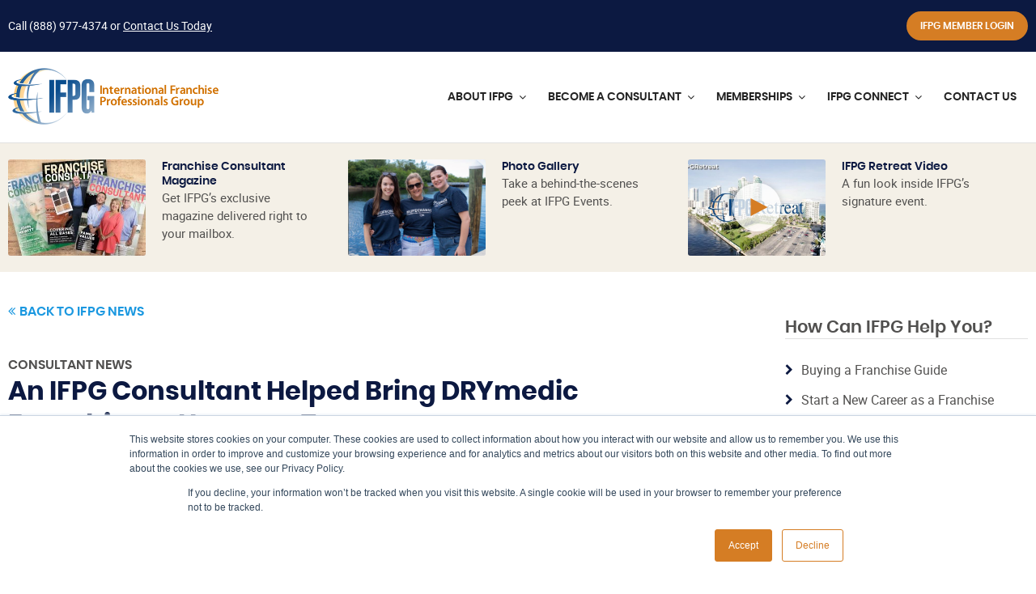

--- FILE ---
content_type: text/html; charset=utf-8
request_url: https://www.ifpg.org/news/an-ifpg-consultant-helped-bring-drymedic-franchise-to-houston-texas-1868/
body_size: 13718
content:



<!DOCTYPE html>
<html id="responsive" lang="en">
    <head>
        <title>IFPG Helped Bring DRYmedic Franchise to Houston, Texas</title>
<meta name="description" content="An IFPG Member guided a candidate in franchise consulting, helping them open a DRYmedic franchise in Houston, Texas, to build a successful restoration business" />
<meta name="keywords" content="" />

<!-- default meta tags -->
<meta charset="utf-8" />
<meta http-equiv="X-UA-Compatible" content="IE=edge,chrome=1" />
<meta name="viewport" content="width=device-width, initial-scale=1.0" />
<link rel="shortcut icon" href="https://www.ifpg.org/pub/design/favicon.ico" />
<!-- default meta tags -->
<!-- Google Tag Manager -->
<script>(function(w,d,s,l,i){w[l]=w[l]||[];w[l].push({'gtm.start':
new Date().getTime(),event:'gtm.js'});var f=d.getElementsByTagName(s)[0],
j=d.createElement(s),dl=l!='dataLayer'?'&l='+l:'';j.async=true;j.src=
'https://www.googletagmanager.com/gtm.js?id='+i+dl;f.parentNode.insertBefore(j,f);
})(window,document,'script','dataLayer','GTM-PFFWNF8');</script>
<!-- End Google Tag Manager -->


<!-- Global site tag (gtag.js) - Google Analytics -->
<script async src="https://www.googletagmanager.com/gtag/js?id=UA-76961928-1"></script>
<script>
  window.dataLayer = window.dataLayer || [];
  function gtag(){dataLayer.push(arguments);}
  gtag('js', new Date());

  gtag('config', 'UA-76961928-1');
</script>
<!-- End Google Analytics -->

<!-- Global site tag (gtag.js) - Google Analytics -->
<script async src="https://www.googletagmanager.com/gtag/js?id=G-N16LB0GS19"></script>
<script>
  window.dataLayer = window.dataLayer || [];
  function gtag(){dataLayer.push(arguments);}
  gtag('js', new Date());

  gtag('config', 'G-N16LB0GS19');
</script>

<meta property="og:title" content="An IFPG Consultant Helped Bring DRYmedic Franchise to Houston, Texas" />
					<meta property="og:image:url" content="https://www.ifpg.org/pub/blogimages/20230327104037_DRYmedicFranchise32723.jpg" />
  					<meta property="og:image" content="https://www.ifpg.org/pub/blogimages/20230327104037_DRYmedicFranchise32723.jpg" />
  					<meta property="og:image:secure" content="https://www.ifpg.org/pub/blogimages/20230327104037_DRYmedicFranchise32723.jpg" />
					<meta property="og:description" content="The IFPG Consultant Candidate has an entrepreneurial background in the service industry and wants to build a larger business organization. After researching and working with the IFPG Consultant and the Authority Brands team, it became clear he could achie" />
					<meta property="og:url" content="https://www.ifpg.org/news/an-ifpg-consultant-helped-bring-drymedic-franchise-to-houston-texas-1868" />
					<meta property="og:site_name" content="IFPG"> <!-- enter site name -->

					<meta name="twitter:card" content="summary_large_image" />
					<meta name="twitter:site" content=""> <!-- @username -->
					<meta name="twitter:title" content="An IFPG Consultant Helped Bring DRYmedic Franchise to Houston, Texas" />
					<meta name="twitter:description" content="The IFPG Consultant Candidate has an entrepreneurial background in the service industry and wants to build a larger business organization. After researching and working with the IFPG Consultant and the Authority Brands team, it became clear he could achie" />
					<meta name="twitter:image:src" content="https://www.ifpg.org/pub/blogimages/20230327104037_DRYmedicFranchise32723.jpg" />
					<meta name="twitter:domain" content="https://www.ifpg.org/news/an-ifpg-consultant-helped-bring-drymedic-franchise-to-houston-texas-1868" />
					<script type="application/ld+json">
					{ "@context": "http://schema.org", 
					 "@type": "Article",
					 "headline": "An IFPG Consultant Helped Bring DRYmedic Franchise to Houston, Texas",
					 "image": "https://www.ifpg.org/pub/blogimages/20230327104037_DRYmedicFranchise32723.jpg",
					 "author": "", 
					 "genre": "", 
					 "publisher": "IFPG",
					 "url": "https://www.ifpg.org/news/an-ifpg-consultant-helped-bring-drymedic-franchise-to-houston-texas-1868",
					 "datePublished": "03/27/2023",
					 "description": "The IFPG Consultant Candidate has an entrepreneurial background in the service industry and wants to build a larger business organization. After researching and working with the IFPG Consultant and the Authority Brands team, it became clear he could achie"
					}
					</script>
<link rel="preload" as="font" href="https://www.ifpg.org/Pub/fonts/poppins-semibold-webfont.woff2" crossorigin="anonymous" />
 <link rel="preload" as="font" href="https://www.ifpg.org/Pub/fonts/roboto-regular-webfont.woff2" crossorigin="anonymous" />

<link rel="stylesheet" type="text/css" href="https://www.ifpg.org/admin/code/styles/css/fonts.css" media="all" />
<link type="text/css" rel="stylesheet" href="https://www.ifpg.org/admin/code/styles/css/site-global.css?v=8.21.24" media="all" />
<link type="text/css" rel="stylesheet" href="https://www.ifpg.org/admin/code/pagebuilder/css/pb-global.css?v=8.21.24" media="all" />
<link href="https://www.ifpg.org/admin/code/styles/css/common.css?v=1.31.25" type="text/css" rel="stylesheet" media="all" />


<meta property="og:image" content="https://www.ifpg.org/pub/design/ifpg-share-img.jpg" />  <script type="text/javascript" src="https://www.ifpg.org/admin/code/Javascript/min/site-global.min.js?v=11.26.25" defer></script>  <script type="text/javascript" src="https://www.ifpg.org/admin/code/pagebuilder/js/min/pb-global.min.js?v=11.26.25" defer></script>
<script src="https://www.ifpg.org/admin/code/javascript/min/jquery-functions.min.js?v=10.23.25" defer></script>



<link rel="canonical" href="https://www.ifpg.org/news/an-ifpg-consultant-helped-bring-drymedic-franchise-to-houston-texas-1868/" />
<!-- DMS:MAST:default -->
<!-- // meta tags from pb -->

<!-- // end meta tags from pb -->
<!-- // meta tags from pb -->

<!-- // end meta tags from pb -->
<!-- // meta tags from pb -->

<!-- // end meta tags from pb -->
        
    </head>
    <body>
        <!-- Google Tag Manager (noscript) -->
<noscript><iframe src="https://www.googletagmanager.com/ns.html?id=GTM-PFFWNF8"
height="0" width="0" style="display:none;visibility:hidden"></iframe></noscript>
<!-- End Google Tag Manager (noscript) -->


        <form method="post" action=""  id="form1">


     
		    


<!-- header control -->
<header class="site-header">
    <div class="header-super">
        <div class="setcontainer">
            <div class="row">
                <div class="header-super-left">
                    <div class="announcement-bar">
                        <div class="row announcement-wrapper"><div class="row"><div class="row-announcement col-left"><p>Call <a class="phone" href="tel:8889774374">(888) 977-4374</a></p></div><div class="row-announcement col-right"><p><p>Call <a class="phone" href="tel:8889774374">(888) 977-4374</a>&nbsp;or <a href="https://www.ifpg.org/contacts/">Contact Us Today</a></p></p></div></div></div>
                    </div>
                </div>
                <div class="header-super-right">
                    <a class="button button-primary button-sm" href="https://member.ifpg.org/member/" target="_blank">IFPG Member Login</a>
                </div>
            </div>
        </div>
    </div>
    <div class="header-main">
        <div class="setcontainer">
            <div class="header-main-inner">
                <div class="site-logo">
                    <a href="https://www.ifpg.org/">
                        <img src="https://www.ifpg.org/pub/design/ifpg-logo@2x.png" alt="IFPG logo" /></a>
                </div>
                <div class="mobile-header-buttons">
                    <span class="main-nav-toggle"><i class="nav-toggle-line"></i></span>
                </div>
                <div class="main-nav-wrapper">
                    <div class="dropdown-mobile-overlay"></div>
                    <div class="dropdown-mobile-close-button">&times;</div>
                    <div class="dropdown-mobile-slideout-wrapper">

                         <nav class="main-nav">
		<ul>
		<li>
			<a href="https://www.ifpg.org/#/" title="About IFPG"><span>About IFPG</span></a>
<div class="main-nav-dropdown">
<div class="dropdown-mobile-header"><span class="back-link"><i class="fa fa-angle-left"></i></span> About IFPG</div>
				<ul class="subnav">
				<li><a href="https://www.ifpg.org/international-franchise-professionals-group/"><span>About Us</span></a></li>
				<li><a href="https://www.ifpg.org/international-franchise-professionals-group/our-team/"><span>Our Team</span></a></li>
				<li><a href="https://www.ifpg.org/contributing-members/"><span>Contributing Members</span></a></li>
				<li><a href="https://www.ifpg.org/international-franchise-professionals-group/ifpg-ethics-committee/"><span>IFPG Ethics Committee</span></a></li>
			</ul>
 </div>
		</li>
		<li class="big-dropdown container-dropdown">
			<a href="https://www.ifpg.org/become-a-consultant/" title="Become a Consultant"><span>Become a Consultant</span></a>
<div class="main-nav-dropdown">
<div class="dropdown-mobile-header"><span class="back-link"><i class="fa fa-angle-left"></i></span> Become a Consultant</div>
<div class="flex-row hcontent">
   <div class="mobile-cta">
       <a class="button button-primary start-button" href="https://www.ifpg.org/franchise-consultant-training/">Start Here</a>
   </div>
   <div class="col flex3-12 dropdown-cta">
       <div class="f-h3"> Franchise Consultant Training with IFPG</div>
       <p>Are you ready to start a lucrative career as a franchise consultant?</p>
       <a class="button button-primary" href="https://www.ifpg.org/franchise-consultant-training/">Start Here</a>
   </div>
<div class="col flex4-12">
<p>Become a Franchise Consultant</p>
<ul class="subnav">
	<li> <span>01.</span><a href="https://www.ifpg.org/franchise-consultant-training/what-is-a-franchise-consultant/" title="What is a Franchise Consultant?">What is a Franchise Consultant?</a></li>
	<li> <span>02.</span><a href="https://www.ifpg.org/franchise-consultant-training/franchise-consultant-franchise-broker-difference/" title="Difference Between Franchise Consultant and a Franchise Broker">Difference Between Franchise Consultant and a Franchise Broker</a></li>
	<li> <span>03.</span><a href="https://www.ifpg.org/franchise-consultant-training/job-description/" title="Franchise Consultant Job Description">Franchise Consultant Job Description</a></li>
	<li> <span>04.</span><a href="https://www.ifpg.org/franchise-consultant-training/training-fees/" title="Franchise Consultant Training Fees">Franchise Consultant Training Fees</a></li>
	<li> <span>05.</span><a href="https://www.ifpg.org/franchise-consultant-training/how-much-can-i-make/" title="How Much Can I Make as a Franchise Consultant?">How Much Can I Make as a Franchise Consultant?</a></li>
	<li> <span>06.</span><a href="https://www.ifpg.org/franchise-consultant-training/events/" title="Franchise Consultant Events">Franchise Consultant Events</a></li>
</ul>
</div>
<div class="col flex4-12">
<p>Certified Franchise Consultant (CFC) Training</p>
<ul class="subnav">
	<li> <span>01.</span><a href="https://www.ifpg.org/certified-franchise-consultant-cfc-training/" title="Certified Franchise Consultant (CFC) Training">Certified Franchise Consultant (CFC) Training</a></li>
	<li> <span>02.</span><a href="https://www.ifpg.org/franchise-consultant-training/ifpg-top-producer-program/" title="IFPG Top Producer Program">IFPG Top Producer Program</a></li>
	<li> <span>03.</span><a href="https://www.ifpg.org/franchise-broker-websites-from-the-ifpg/" title="Franchise Broker Website from IFPG">Franchise Broker Website from IFPG</a></li>
	<li> <span>04.</span><a href="https://www.ifpg.org/franchise-consultant-training/franchise-consultant-crm/" title="Franchise Consultant CRM">Franchise Consultant CRM</a></li>
	<li> <span>05.</span><a href="https://www.ifpg.org/franchise-consultant-training/franchise-consultant-leads/" title="Franchise Consultant Leads">Franchise Consultant Leads</a></li>
	<li> <span>06.</span><a href="https://www.ifpg.org/steps-to-becoming-a-franchise-consultant/" title="Steps to Becoming a Franchise Consultant">Steps to Becoming a Franchise Consultant</a></li>
</ul>
</div>
</div>

 </div>
		</li>
		<li class="big-dropdown container-dropdown membership-dropdown">
			<a href="https://www.ifpg.org/ifpg-member-benefits/" title="Memberships"><span>Memberships</span></a>
<div class="main-nav-dropdown">
<div class="dropdown-mobile-header"><span class="back-link"><i class="fa fa-angle-left"></i></span> Memberships</div>
<div class="flex-row hcontent">
<div class="flex3-12">
<div class="f-h3">Franchise Consultant Membership</div>
<p>IFPG attracts the best and most highly-regarded Consultants in the industry. Find out what separates us from the rest.</p>
<a class="cta-text-link" href="https://www.ifpg.org/ifpg-member-benefits/franchise-consultant-broker-membership/">Learn More &raquo;</a>
 </div>
<div class="flex3-12">
<div class="f-h3">Franchisor Memberships</div>
<p>See why hundreds of nationally-recognized franchisors have chosen IFPG to help grow their brands.</p>
<a class="cta-text-link" href="https://www.ifpg.org/ifpg-member-benefits/franchisor-membership/">Learn More &raquo;</a>
 </div>
<div class="flex3-12">
<div class="f-h3">Vendor Memberships</div>
<p>Connect with hundreds of the industry's top Franchisors and Consultants as an IFPG Approved Vendor Member.</p>
<a class="cta-text-link" href="https://www.ifpg.org/ifpg-member-benefits/vendor-memberships/">Learn More &raquo;</a>
 </div>
<div class="flex3-12">
<div class="f-h3">Strategic Partnerships</div>
<p>Considering starting a franchise sales division, or have a program in place that could be stronger? We can help!</p>
<a class="cta-text-link" href="https://www.ifpg.org/ifpg-member-benefits/strategic-partnerships/">Learn More &raquo;</a>
 </div>
 </div>
 </div>
		</li>
		<li>
			<a href="https://www.ifpg.org/ifpg-connect/" title="IFPG Connect"><span>IFPG Connect</span></a>
<div class="main-nav-dropdown">
<div class="dropdown-mobile-header"><span class="back-link"><i class="fa fa-angle-left"></i></span> IFPG Connect</div>
				<ul class="subnav">
				<li><a href="https://www.ifpg.org/photo-gallery/"><span>Photo Gallery</span></a></li>
				<li><a href="https://www.ifpg.org/ifpg-reviews/"><span>IFPG Reviews</span></a></li>
				<li><a href="http://www.ifpgretreat.com/" target="_blank"><span>IFPG Retreat</span></a></li>
				<li><a href="https://www.ifpg.org/news/"><span>IFPG News</span></a></li>
				<li><a href="https://www.ifpg.org/buying-a-franchise"><span>Buying a Franchise</span></a></li>
				<li><a href="https://www.ifpg.org/top-franchises/"><span>Top Franchises</span></a></li>
				<li><a href="https://www.franchiseconsultantmag.com/" target="_blank"><span>Franchise Consultant Magazine</span></a></li>
			</ul>
 </div>
		</li>
		<li><a href="https://www.ifpg.org/contacts/" title="Contact Us"><span>Contact Us</span></a></li>
		</ul>
	</nav>



                        <div class="mobile-nav-items bottom-nav-items">
                            <a class="button button-primary button-sm" href="https://member.ifpg.org/member/">IFPG Member Login</a>
                        </div>

                    </div>
                    <!-- end of dropdown-mobile-slideout-wrapper -->
                </div>
                <!-- end of main-nav-wrapper -->
            </div>
            <!-- end of header-main-inner -->
        </div>
        <!-- end of setcontainer -->
    </div>
    <!-- end of header-main -->
</header> 


<!-- end header control -->
  
                 
            <div id="mainContain">                                              
                <div class="default-content-wrapper standard-content-wrapper">        					
	                
	<!-- DMS:PAGE:Default_Content_Page -->
   
<div class="c-cta-thumbnails l-cta-thumbnails--header">
        <div class="setcontainer">
                <div class="flex-row">

                        
                             
            <div id="panel_popup" class="flex4-12 o-cta-thumbnails__box">
                <div class="o-cta-thumbnail__image">
                    <div class="flexFill2">
                        <a href="#" onclick='event.preventDefault();showCTApopup("2D4B64F9-2BA0-4AFD-875F-62A4F8C448B5","TOP CTA")'>
                            <img src="https://www.ifpg.org/pub/header-cta/20201219214219_ifpgheadermagazine.jpg" alt="Franchise Consultant Magazine" /></a>
                    </div>
                </div>
                <div class="o-cta-thumbnail__content">
                    

                    <div class="f-h4"><a href="#" onclick='event.preventDefault();showCTApopup("2D4B64F9-2BA0-4AFD-875F-62A4F8C448B5","TOP CTA")'>Franchise Consultant Magazine</a></div>
                    <p><a href="#" onclick='event.preventDefault();showCTApopup("2D4B64F9-2BA0-4AFD-875F-62A4F8C448B5","TOP CTA")'><p>Get IFPG&rsquo;s exclusive magazine delivered right to your mailbox.</p></a></p>
                </div>
            </div>
            <!-- end of cta-box -->
       

            
            <!-- end of cta-box -->
        

            
            <!-- end of cta-box -->
        
                        
                             
            
            <!-- end of cta-box -->
       

            
            <!-- end of cta-box -->
        

            <div id="panel_link" class="flex4-12 o-cta-thumbnails__box">
                <div class="o-cta-thumbnail__image">
                    <div class="flexFill2">
                        <a class="" href='/photo-gallery/'>
                            <img src="https://www.ifpg.org/pub/header-cta/20220809111502_p1fhqcuik2qg6m811r96101uclba.jpg" alt="Photo Gallery" /></a>
                    </div>
                </div>
                <div class="o-cta-thumbnail__content">                 
                    <div class="f-h4"><a class="" href="https://www.ifpg.org/photo-gallery/">Photo Gallery</a></div>
                    <p><a class="" href="https://www.ifpg.org/photo-gallery/"><p>Take a behind-the-scenes peek at IFPG Events.</p></a></p>
                </div>
            </div>
            <!-- end of cta-box -->
        
                        
                             
            
            <!-- end of cta-box -->
       

            <div id="panel_youtube" class="flex4-12 o-cta-thumbnails__box">
                <div class="o-cta-thumbnail__image">
                    <div class="flexFill2">
                        <a class="popup-youtube g-play-icon-link" href='https://www.youtube.com/watch?v=IzArhWn4Vic'>
                            <img src="https://www.ifpg.org/pub/header-cta/20251024113701_IFPGRetreat2024SizzleReelThumbnail.jpg" alt="IFPG Retreat Video" />
                            <div class="g-play-icon l-play-icon--sm"></div>
                        </a>
                    </div>
                </div>
                <div class="o-cta-thumbnail__content">                 
                    <div class="f-h4"><a class="popup-youtube" href="https://www.youtube.com/watch?v=IzArhWn4Vic">IFPG Retreat Video</a></div>
                    <p><a class="popup-youtube" href="https://www.youtube.com/watch?v=IzArhWn4Vic"><p>A fun look inside IFPG&rsquo;s signature event.</p></a></p>
                </div>
            </div>
            <!-- end of cta-box -->
        

            
            <!-- end of cta-box -->
        
                        
                </div>
        </div>
</div><!-- end of c-header-ctas -->
                        


		<div id="blog-wrapper-with-side-bar">
			<div class="setcontainer">
				<div class="row">
					<div class="col grid9-12 content-col">
						<!-- start content -->
						




<!-- view published page builder -->
    



	<!-- start container -->
	<div id="wrapper-view">
        

            <div id="view_custom_content">
	
                <!-- customer content -->
                <div class="pb-row-container">
<div class="pb-row-wrapper pb-row-72693 pb-advanced-wrapper ">
   <div class="pb-row-item" x-data-id="72693">
       <div id="pb-row-72693" class="pb-row row"><div class="setcontainer content-setcontainer">
<div class="pb-col col grid12-12 hcontent pb-column-75885 col-type-linkedlayout">
<div class="pb-row-container">
<div class="pb-row-wrapper pb-row-48 pb-default-wrapper  new-default-row-wrapper">
   <div class="pb-row-item" x-data-id="48">
       <div id="pb-row-48" class="pb-row row"><div class="setcontainer content-setcontainer">
<div class="pb-col col grid12-12 hcontent pb-column-56 col-type-widget">
<!-- start widget blogdetailheader -->
<div class="pb-blog-detail-header new-default">
	<div class="blog-detail">
    <div class="back-link">
      <a class="cta-text-link" href="https://www.ifpg.org/news/"><i class="fa fa-angle-double-left"></i>Back to IFPG News</a>
    </div>
  	<div class="blog-detail-heading">
      <div class="f-h3"><a href="https://www.ifpg.org/news/category/consultant-news/">Consultant News</a></div>
      <h1>An IFPG Consultant Helped Bring DRYmedic Franchise to Houston, Texas</h1>
  	</div>
    <div class="blog-share-top col grid4-12">
      <div class="social-share">
           <span>Share This Post:</span>
        <a class="share-facebook" href="#" onclick="window.open('https://www.facebook.com/sharer/sharer.php?u=https%3a%2f%2fwww.ifpg.org%2fnews%2fan-ifpg-consultant-helped-bring-drymedic-franchise-to-houston-texas-1868&p[images][0]=/pub/blogimages/20230327104037_DRYmedicFranchise32723.jpg', 'Popup', 'location=1,status=1,scrollbars=1, resizable=1, directories=1, toolbar=1, titlebar=1, width=800, height=800');return false;" title="Share this on Facebook" target="_blank"><i class="fa fa-facebook"></i></a>
        <a class="share-twitter" href="#" onclick="window.open('https://twitter.com/intent/tweet?text=An+IFPG+Consultant+Helped+Bring+DRYmedic+Franchise+to+Houston%2c+Texas&url=https%3a%2f%2fwww.ifpg.org%2fnews%2fan-ifpg-consultant-helped-bring-drymedic-franchise-to-houston-texas-1868&via=rebelledlights', 'Popup', 'location=1,status=1,scrollbars=1, resizable=1, directories=1, toolbar=1, titlebar=1, width=800, height=800');return false;" title="Share this on Twitter" target="_blank"><i class="fa fa-twitter"></i></a>
        <a class="share-linkedin" href="#" onclick="window.open('http://www.linkedin.com/shareArticle?url=https%3a%2f%2fwww.ifpg.org%2fnews%2fan-ifpg-consultant-helped-bring-drymedic-franchise-to-houston-texas-1868&title=An+IFPG+Consultant+Helped+Bring+DRYmedic+Franchise+to+Houston%2c+Texas&summary=', 'Popup', 'location=1,status=1,scrollbars=1, resizable=1, directories=1, toolbar=1, titlebar=1, width=800, height=800');return false;" title="Share this on LinkedIn" target="_blank"><i class="fa fa-linkedin"></i></a>
        <a class="share-pinterest" href="#" onclick="window.open('http://pinterest.com/pin/create/button/?url=https%3a%2f%2fwww.ifpg.org%2fnews%2fan-ifpg-consultant-helped-bring-drymedic-franchise-to-houston-texas-1868&media=&description=An+IFPG+Consultant+Helped+Bring+DRYmedic+Franchise+to+Houston%2c+Texas', 'Popup', 'location=1,status=1,scrollbars=1, resizable=1, directories=1, toolbar=1, titlebar=1, width=800, height=800');return false;" title="Share this on Pinterest" target="_blank"><i class="fa fa-pinterest"></i></a>
        <a class="share-email" href="mailto:?subject=Thought You Might Like This Post From Rebelled&Body=An IFPG Consultant Helped Bring DRYmedic Franchise to Houston, Texas https%3a%2f%2fwww.ifpg.org%2fnews%2fan-ifpg-consultant-helped-bring-drymedic-franchise-to-houston-texas-1868" title="Share this by email"><i class="fa fa-envelope"></i></a>
      </div><!-- end of social-share -->
    </div>
	</div>
</div><!-- close blog header detail -->
		
<!-- end widget blogdetailheader -->
</div><!-- end of pb-col -->

</div>
		</div><!-- end of pb-row -->
	</div>
	</div>
</div>

</div><!-- end of pb-col -->

</div>
		</div><!-- end of pb-row -->
	</div>
	</div>
<div class="pb-row-wrapper pb-row-72694 pb-advanced-wrapper  narrow-blog-content content-text-lg">
   <div class="pb-row-item" x-data-id="72694">
       <div id="pb-row-72694" class="pb-row row"><div class="setcontainer content-setcontainer">
<div class="pb-col col grid12-12 hcontent pb-column-75886 col-type-text">
<p align="center"><img src="https://www.ifpg.org/pub/blogimages/20230327104037_DRYmedicFranchise32723.jpg" alt="DRYmedic-Franchise-3-27-23.jpg" width="600" height="315" /></p>
<p>The IFPG Consultant Candidate has an entrepreneurial background in the service industry and wants to build a larger business organization. After researching and working with the IFPG Consultant and the Authority Brands team, it became clear he could achieve his business goals by opening a DRYmedic franchise in Houston, Texas.</p>
<p>Success was achieved in closing this deal due to clear and constant communications between the IFPG consultant and DRYmedic Franchise Development Manager. The Candidate saw the wealth of experience DRYmedic has to support him in building his restoration business and Authority Brand's overall experience in building successful companies.</p>
<p>DRYmedic, formerly known as STOP Restoration, is a dynamic new player in the restoration industry. It is fueled by a state-of-the-art training facility in Bloomfield, Michigan, and cutting-edge industry technologies that help franchisees drive results.</p>
</div><!-- end of pb-col -->

</div>
		</div><!-- end of pb-row -->
	</div>
	</div>
<div class="pb-row-wrapper pb-row-72695 pb-advanced-wrapper  narrow-blog-content ">
   <div class="pb-row-item" x-data-id="72695">
       <div id="pb-row-72695" class="pb-row row"><div class="setcontainer content-setcontainer">
<div class="pb-col col grid12-12 hcontent pb-column-75887 col-type-widget">
<!-- start widget blogdetaildefaultupnext -->


<div class="c-learn-more blog-cta">
  <h2 class="font-subheading h5">Learn more about owning a DRYmedic Restoration Services franchise:</h2>
  <p><a href="https://www.ifpg.org/top-franchises/drymedic-restoration-services" title="DRYmedic Restoration Services">DRYmedic Restoration Services Franchise Cost and Requirements for 2026</a>
  <p>
    	<a href="https://www.ifpg.org/top-franchises/drymedic-restoration-services" title="DRYmedic Restoration Services" class="button button-secondary">Learn More</a>
    	<a class="button button-primary" href="javascript:showCTApopup('4897E10C-C287-4672-82F4-B0DDC8682ED8','FBCA63B5-0E99-4015-BE87-5E248CBAF3A9');">Request A Consulation</a></p>
</div>
<div class="c-up-next-link blog-next">
  <a href="https://www.ifpg.org/news/e2-visa-franchise-candidates-open-caring-transitions-franchise-in-north-carolina-1869/">
    <span class="font-subheading">Up Next</span>
   Caring Transitions Franchise Opens in NC - Franchise News
  </a>
</div><!-- end widget blogdetaildefaultupnext -->
</div><!-- end of pb-col -->

</div>
		</div><!-- end of pb-row -->
	</div>
	</div>
</div>

                <!-- end custom content -->
            
</div>

            

	</div><!-- close wrapper -->



<!-- end view published builder -->



						<!-- end content -->
					</div>
					<div class="col grid3-12 sidebar-col">
						<!-- start content -->
						




<!-- view published page builder -->
    



	<!-- start container -->
	<div id="wrapper-view">
        

            <div id="view_custom_content">
	
                <!-- customer content -->
                <div class="pb-row-container">
<div class="pb-row-wrapper pb-row-65206 pb-advanced-wrapper  sidebar-component sidebar-nav-links sidebar-blog">
   <div class="pb-row-item" x-data-id="65206">
       <div id="pb-row-65206" class="pb-row row"><div class="setcontainer content-setcontainer">
<div class="pb-col col grid12-12 hcontent pb-column-67171 col-type-widget">
<!-- start widget sidebarctalinks -->
<div class="sidebar-cta-links-wrapper sidebar-component sidebar-nav-links sidebar-blog">
  <h3>How Can IFPG Help You?</h3>
  <ul>
    
    <li><a href="https://www.ifpg.org/buying-a-franchise">Buying a Franchise Guide</a></li>
    <li><a href="https://www.ifpg.org/franchise-consultant-training">Start a New Career as a Franchise Consultant</a></li>
    <li><a href="https://www.ifpg.org/ifpg-member-benefits/franchise-consultant-broker-membership/">Already a Franchise Consultant? Join IFPG!</a></li>
    <li><a href="https://www.ifpg.org/ifpg-member-benefits/franchisor-membership/">Franchisors: Grow Your Franchise with IFPG</a></li>
    <li><a href="https://www.ifpg.org/ifpg-member-benefits/vendor-memberships/">Suppliers: Become an Approved IFPG Vendor Member</a></li>
    <li><a href="javascript:showCTApopup('2D4B64F9-2BA0-4AFD-875F-62A4F8C448B5');">Get a Free Copy of Franchise Consultant Magazine</a></li>
    <li><a href="javascript:showCTApopup('4FC6F75F-3C10-4CD0-B719-6AAF5D50BFF4');">Get the Latest Email Updates from IFPG</a></li>

  </ul>
</div>
<!-- end widget sidebarctalinks -->
</div><!-- end of pb-col -->

</div>
		</div><!-- end of pb-row -->
	</div>
	</div>
<div class="pb-row-wrapper pb-row-65207 pb-advanced-wrapper ">
   <div class="pb-row-item" x-data-id="65207">
       <div id="pb-row-65207" class="pb-row row"><div class="setcontainer content-setcontainer">
<div class="pb-col col grid12-12 hcontent pb-column-67172 col-type-widget">
<!-- start widget consultantpagesidebarmainctaform -->
<div class="mobile-fixed-cta-button" role="button">
  <div class="mobile-fixed-cta-button-inner">
    <span>Start Your New Career Today</span>
    <button type="button" class="button button-sm">Get Started</button>
  </div>
</div>
<div class="sidebar-component sidebar-cta-form mobile-fixed-cta">
  <div class="mobile-close-button-row">
    <button class="mobile-close-button" type="button" aria-label="Close">&times;</button>
  </div>
  <h3>Schedule a Free Tour with IFPG</h3>
  <fieldset class="front-end-form">
    <div class="row">
      <div class="col grid12-12">
        <div class="hhFormRow">
                  <label>Name</label>
                  <div class="hhFormRowInput">
                    <input type="text" id="ctaName" class="validate[required] hhTextBox">
                  </div>
                </div>
      </div>
    </div>
    <div class="row">
      <div class="col grid12-12">
        <div class="hhFormRow">
                  <label>Email</label>
                  <div class="hhFormRowInput">
                    <input type="email" id="ctaEmail" class="validate[required,custom[email]] hhTextBox">
                  </div>
                </div>
      </div>
    </div>
    <div class="row">
      <div class="col grid12-12">
        <div class="hhFormRow">
                  <label>Phone</label>
                  <div class="hhFormRowInput">
                    <input type="text" id="ctaPhone" class="validate[required] hhTextBox">
                  </div>
                </div>
      </div>
    </div>
    <div class="row">
       <div class="col grid12-12">
           <div class="hhFormRow">
                  <label>Tell us a bit about you</label>
             				<div class="hhFormRowInput">                
                            <!--Input row-->
                         <select class="hhDropDown validate[required]" id="sidebar_hubspotBucket">  
                           						<option value="">Select one</option>
                                        <option value="Training Prospect">I'm Interested in Franchise Consultant Training</option>                                       
                                        <option value="Consultant Prospect">I'm a Franchise Consultant</option>                                
                                        <option value="Franchisor Prospect">I'm a Franchisor</option>                                        
                                        <option value="Vendor Prospect">I'm a Vendor</option>                                       
                                        <optgroup label="" style="display:none;"></optgroup>
                                    </select>
                        </div>
                      </div>
                    </div>
       </div>
    <div class="row sidebar-form-button-row">
       <!--<button class="button button-primary main-cta-submit" type="button">Get Started</button>-->
      <button class="button button-primary main-cta-submit btn-recaptcha" id="recaptcha6" x-data-callback="mainCtaOnSubmit2" type="button">Get Started</button>
    </div>
  </fieldset>
</div><!-- end of sidebar-component -->
<!-- end widget consultantpagesidebarmainctaform -->
</div><!-- end of pb-col -->

</div>
		</div><!-- end of pb-row -->
	</div>
	</div>
<div class="pb-row-wrapper pb-row-65208 pb-advanced-wrapper ">
   <div class="pb-row-item" x-data-id="65208">
       <div id="pb-row-65208" class="pb-row row"><div class="setcontainer content-setcontainer">
<div class="pb-col col grid12-12 hcontent pb-column-67173 col-type-widget">
<!-- start widget consultantpagesidebarctawimage -->
<div class="sidebar-component sidebar-image-cta">
  <img src="https://www.ifpg.org/pub/images/20201113014338_mainfcm.jpg" alt="Franchise Consultant Magazines" />
  <div class="sidebar-image-cta__content">
    <div class="f-h4">Franchise Consultant Magazine</div>
    <p>Get the latest issue.</p>
    
    <a class="button button-primary button-sm popup-form" href="#" onclick="" data-value="2D4B64F9-2BA0-4AFD-875F-62A4F8C448B5">Click Here</a>
  </div>
</div>
<!-- end widget consultantpagesidebarctawimage -->
</div><!-- end of pb-col -->

</div>
		</div><!-- end of pb-row -->
	</div>
	</div>
</div>

                <!-- end custom content -->
            
</div>

            

	</div><!-- close wrapper -->



<!-- end view published builder -->



						<!-- end content -->
					</div>	
				</div>	
			</div>	
		</div>

	<div class="row blog-two-column-footer">
		<div class="col grid12-12">
			




<!-- view published page builder -->
    



	<!-- start container -->
	<div id="wrapper-view">
        

            <div id="view_custom_content">
	
                <!-- customer content -->
                <div class="pb-row-container">
<div class="pb-row-wrapper pb-row-76200 pb-advanced-wrapper ">
   <div class="pb-row-item" x-data-id="76200">
       <div id="pb-row-76200" class="pb-row row"><div class="pb-col col grid12-12 hcontent pb-column-80032 col-type-linkedlayout">
<div class="pb-row-container">
<div class="pb-row-wrapper pb-row-76397 pb-advanced-wrapper ">
   <div class="pb-row-item" x-data-id="76397">
       <div id="pb-row-76397" class="pb-row row"><div class="pb-col col grid12-12 hcontent pb-column-80281 col-type-widget">
<!-- start widget fullwidthctaform -->
<div class="c-cta-wrapper">
  <div class="cta-wrapper__bg-image"><img src="https://www.ifpg.org/pub/images/20200923193523_ctabg.jpg" alt="background image" loading="lazy" /></div>
  <div class="setcontainer">
    <div class="o-cta-wrapper__form">
      <div class="o-form__heading">
        <h2>Schedule a Free Tour with IFPG</h2>
      </div>
      <div class="o-form__form-fields">
        <div class="front-end-form">
          <fieldset>
          	<div class="row">
              <!--Start Input Container-->
              	<div class="hhFormRow">
                	<div class="form-flex-wrapper">
                    <div class="o-form-fields__inputs flex-row">
                      <div class="flex3-12 name-input">
                        <div class="hhFormRowInput">
                          <div class="field-wrapper">
                            <!--Input row-->
                            <input id="name" maxlength="128" type="text" placeholder="Name"   class="validate[required] hhTextBox"/>
                          </div>
                        </div>
                      </div>
                      <div class="flex3-12 email-input">
                        <div class="hhFormRowInput">
                          <div class="field-wrapper">
                              <!--Input row-->
                          <input id="email" maxlength="128" type="text" placeholder="Email" class="validate[required,custom[email]] hhTextBox"/>
                          </div>
                        </div>
                      </div>
                      <div class="flex3-12 phone-input">
                        <div class="hhFormRowInput">
                          <div class="field-wrapper">
                              <!--Input row-->
                          <input id="phone" maxlength="128" type="text" placeholder="Phone" class="validate[required] hhTextBox" />
                          </div>
                        </div>
                      </div>
                      <div class="flex3-12 hubspotbucket-input">
                        <div class="hhFormRowInput">
                          <div class="field-wrapper">
                              <!--Input row-->
                           <select class="hhDropDown validate[required]" id="hubspotBucket" required>
                             	<option value="" selected disabled>Tell us a bit about you...</option>
                                          <option value="Training Prospect">I'm Interested in Franchise Consultant Training</option>                                       
                                          <option value="Consultant Prospect">I'm a Franchise Consultant</option>
                                          <option value="Franchisor Prospect">I'm a Franchisor</option>                                       
                                          <option value="Vendor Prospect">I'm a Vendor</option>                                        
                                          <optgroup label="" style="display:none;"></optgroup>
                                      </select>
                          </div>
                        </div>
                      </div>
                    </div><!-- end of inputs -->
                    <div class="o-form-fields__button">
                      <div class="button-col">
                        <!--<button class="button button-primary button-sm cta-submit" type="button">Send</button>-->
                        <button class="button button-primary button-sm cta-submit btn-recaptcha" id="recaptcha" x-data-callback="ctaOnSubmit" type="button">Send</button>
                      </div>
                    </div><!-- end of button -->
                  </div>
                  <!-- end of input-row -->
                </div>
              <!--End Input Container-->
          	</div>
          </fieldset>
        </div>
      </div>
    </div>
    <div class="o-cta-wrapper__testimonial flex-row">
      <div class="flex2-12">
        <img src="https://www.ifpg.org/pub/images/20201112161544_RedBoswellHeadshot1min.jpg" alt="Red Boswell Headshot"/>
      </div>
      <div class="flex10-12">
        <p>&ldquo;IFPG&rsquo;s mission is to serve the franchise industry with innovation, growth and opportunity. We do that by constantly improving and adding to the value we bring our members. Find out why more than 1,500 of the industry&rsquo;s most respected professionals chose IFPG. Schedule a one-on-one virtual tour with a member of our team. Thank you for the opportunity to serve you.&rdquo;</p>
        <p class="name">Red Boswell, President</p>
      </div>
    </div>
  </div>
</div>
<!-- end widget fullwidthctaform -->
</div><!-- end of pb-col -->

		</div><!-- end of pb-row -->
	</div>
	</div>
</div>

</div><!-- end of pb-col -->

		</div><!-- end of pb-row -->
	</div>
	</div>
</div>

                <!-- end custom content -->
            
</div>

            

	</div><!-- close wrapper -->



<!-- end view published builder -->



		</div>
	</div>


                </div>
            </div>
								
            

<!-- footer control start -->

<footer class="site-footer">
	<div class="setcontainer hcontent non-list">
		<div class="row footer-row-top">
			<div class="col grid12-12 footer-links">
				<div class="col grid3-12 links">
					<div class="f-h3">Learn More</div>
						 		<ul class="HHMenu">
		<li class="">
			<a href="https://www.ifpg.org/international-franchise-professionals-group/" title="About IFPG">
				<span>About IFPG</span>
			</a>
		</li>
		<li class="">
			<a href="https://www.ifpg.org/franchise-consultant-training/" title="Become a Franchise Consultant">
				<span>Become a Franchise Consultant</span>
			</a>
		</li>
		<li class="">
			<a href="https://www.ifpg.org/ifpg-member-benefits/" title="Memberships">
				<span>Memberships</span>
			</a>
		</li>
		<li class="">
			<a href="https://www.ifpg.org/programs-companies/" title="Programs & Companies">
				<span>Programs & Companies</span>
			</a>
		</li>
		<li class="">
			<a href="https://www.ifpg.org/international-franchise-professionals-group/ifpg-ethics-committee/" title="Ethics Committee">
				<span>Ethics Committee</span>
			</a>
		</li>
		</ul>

					</div>
				<div class="col grid3-12 links">
					<div class="f-h3">IFPG Connect</div>
						 		<ul class="HHMenu">
		<li class="">
			<a href="https://www.ifpg.org/photo-gallery/" title="Photo Gallery">
				<span>Photo Gallery</span>
			</a>
		</li>
		<li class="">
			<a href="https://www.ifpg.org/ifpg-reviews/" title="IFPG Reviews">
				<span>IFPG Reviews</span>
			</a>
		</li>
		<li class="">
			<a href="http://www.ifpgretreat.com/" target="_blank" title="IFPG Retreat">
				<span>IFPG Retreat</span>
			</a>
		</li>
		<li class="">
			<a href="https://www.ifpg.org/news/" title="IFPG News">
				<span>IFPG News</span>
			</a>
		</li>
		<li class="">
			<a href="https://www.ifpg.org/buying-a-franchise" title="Buying a Franchise">
				<span>Buying a Franchise</span>
			</a>
		</li>
		<li class="">
			<a href="https://www.franchiseconsultantmag.com/" target="_blank" title="Franchise Consultant Magazine">
				<span>Franchise Consultant Magazine</span>
			</a>
		</li>
		</ul>

				</div>
				<div class="col grid3-12 links">
					<div class="f-h3">Get In Touch</div>
					<ul>
						<li>International Franchise Professionals Group <br /> 499 Ernston Road, Suite B9 <br /> Parlin, NJ 08859</li>
						<li>Phone: <a href="tel:8889774374">(888) 977-IFPG</a></li>
						<li><a class="contact" href="https://www.ifpg.org/contacts/" title="Contact Us">Contact Us<i class="fa fa-angle-double-right"></i></a></li>
						<ul class="social-icons">
							<li><a href="https://twitter.com/IFPGInc" target="_blank"><i class="fa fa-twitter"></i></a></li>
							<li><a href="https://www.facebook.com/InternationalFranchiseProfessionalsGroup" target="_blank"><i class="fa fa-facebook"></i></a></li>
							<li><a href="https://www.linkedin.com/organization-guest/company/international-franchise-professionals-group?challengeId=AQF9pES8te7DBAAAAXLnb7p75aWqWPNVmtF5pdImv9nNTpL8s2Dn3d93sz_Vv0XAQCTKqedN7BVLtmwgtj_36CU4FvuMgB-eMQ&submissionId=b7d3af83-f08b-1b16-a7f2-75de325c164e" target="_blank"><i class="fa fa-linkedin"></i></a></li>
							<li><a href="https://www.youtube.com/user/ifpgvideo" target="_blank"><i class="fa fa-youtube"></i></a></li>
							<li><a href="https://www.instagram.com/ifpginc/" target="_blank"><i class="fa fa-instagram"></i></a></li>
							
						</ul>
					</ul>
				</div>
				<div class="col grid3-12 links">
					<div class="f-h3">Sign Up for Our Newsletter</div>
					<div class="front-end-form newsletterform">
					    <fieldset>
					        <div class="row">
							    <!--Start Input Container-->
							    <div class="col grid12-12">
							        <div class="hhFormRow">
							            <div class="row input-row">
							                <div class="col grid12-12">
							                    <div class="hhFormRowInput">
												    <div class="field-wrapper">
												        <!--Input row-->
														<input id="newsletter_name" maxlength="128" type="text" placeholder="Name" />
                                                       
												    </div>
												</div>
												<div class="hhFormRowInput">
												    <div class="field-wrapper">
												        <!--Input row-->
														<input id="newsletter_email" maxlength="128" type="text" placeholder="Email" />
												    </div>
												</div>
												<div class="hhFormRowInput">
												    <div class="field-wrapper">
												        <!--Input row-->
														 <select class="hhDropDown validate[required]" id="newsletter_hubspotBucket">															 
																<option value="" selected="" disabled="">Tell us a bit about you...</option>															
																<option value="Training Prospect">I'm Interested in Franchise Consultant Training</option>                                       
																<option value="Consultant Prospect">I'm a Franchise Consultant</option>                                      
																<option value="Franchisor Prospect">I'm a Franchisor</option>                                        
																<option value="Vendor Prospect">I'm a Vendor</option>   												
																<optgroup label="" style="display:none;"></optgroup>
														</select>
												    </div>
												</div>
												
												
												<button class="button button-primary button-sm cta-submit btn-recaptcha" id="recaptcha2" x-data-callback="onSubmitNewsLetterSignup" type="button">Join</button>
							                </div>
							            </div>
							            <!-- end of input-row -->
							        </div>
							    </div>
							    <!--End Input Container-->
							</div>
					    </fieldset>
					</div>
				</div>
			</div>
		</div>
		<div class="row footer-row-bottom">
			<div class="col grid6-12 general-info">
				<p class="copyright">&copy 2026 IFPG LLC.</p>
				<p><a href="https://www.ifpg.org/privacy-policy">Privacy Policy</a>  |  <a href="https://www.ifpg.org/terms">Terms & Conditions</a>  |  Website by <a rel="nofollow" target="_blank" href="http://www.hudsonintegrated.com">Hudson</a></p>
			</div>
			<div class="col grid6-12 footer-badges">
				<img src="https://www.ifpg.org/pub/design/vetfran-logo-for-footer.png" alt="VetFran" id="VetFranBadge" />
				<img src="https://www.ifpg.org/pub/images/ifa-supplier-logo.png" alt="IFA Supplier Forum Logo"/>
				<img class="entrepreneur" src="https://www.ifpg.org/pub/badges/2025_Top_Franchise_Supplier_Badge.png" alt="Entrepreneur Top Franchise Supplier 2025"/>
				<img class="entrepreneur" src="https://www.ifpg.org/pub/badges/2024_Top_Franchise_Supplier_Badge.png" alt="Entrepreneur Top Franchise Supplier 2024"/>
				<img class="entrepreneur" src="https://www.ifpg.org/pub/badges/2023_Top_Franchise_Supplier_Badge.png" alt="Entrepreneur Top Franchise Supplier 2023"/>
				<img class="entrepreneur" src="https://www.ifpg.org/pub/badges/2022_Top_Franchise_Supplier_Badge.png" alt="Entrepreneur Top Franchise Supplier 2022"/>
				<img class="entrepreneur" src="https://www.ifpg.org/pub/badges/2021_Top_Franchise_Supplier_Badge.png" alt="Entrepreneur Top Franchise Supplier 2021"/>
				<img class="entrepreneur" src="https://www.ifpg.org/pub/badges/2020_Top_Franchise_Supplier_Badge.png" alt="Entrepreneur Top Franchise Supplier 2020"/>
				<img class="entrepreneur" src="https://www.ifpg.org/pub/badges/2019_Top_Franchise_Supplier_Badge.png" alt="Entrepreneur Top Franchise Supplier 2019"/>
			</div>

		</div>
	</div>
</footer>

<!--Start: VikingClound Badge -->
<style>
.ac-widget-alt {
	margin-right: 15px;
    background-image: url("https://produs-ccs-assurancecard-service.sgsonline.net/img/thumb.png");
    background-size: contain;
    background-repeat: no-repeat;
    background-position: center;
    cursor: pointer;
}
</style>
<script src="https://produs-ccs-assurancecard-service.sgsonline.net/assurancecard/be8e7fbc4499573ff2364fc722404dfbd1a5e2d1185448a57ed26f91e472c7db/cardJs" type="text/javascript"></script>
<!--End: VikingClound Badge -->

 <style type="text/css">
        .grecaptcha-badge{
            visibility:hidden !important;
        }
    </style>


<!-- hubspot -->
<script>

</script>
<!-- end hubspot -->

<script>
	var _key = 'CcbYF0pcFP73DG0UhvfsCkB5dbJPEThv/mf+J/lPICg=';

    document.addEventListener('DOMContentLoaded', function () {
        $('div#widget-preview').html('<div style="width: 210px; height: 56px;">&nbsp;</div>').removeClass('ac-widget').addClass('ac-widget-alt').insertBefore($('img#VetFranBadge'));
    });

</script>

  

<script>

	var captchaSiteKey = '6LfktdErAAAAAOGbh65_QuWAK8vQcbhNArLMSqso';

	function onloadCallback() {

		console.debug("onloadCallback");
        console.debug("captchaSiteKey=>" + captchaSiteKey);

        $("button.btn-recaptcha").each(function () {

			var callBackfunction = $(this).attr('x-data-callback')
			var element = $(this).attr("id");
            console.debug(element);

            grecaptcha.render(element, {
                'sitekey': captchaSiteKey,
                'callback': callBackfunction
			});

		});
        

    }


    function onSubmitNewsLetterSignup(token) {
        //alert(token);
        tryNewsletter('.newsletterform', token);
    }
</script>

<script src="https://www.google.com/recaptcha/api.js?onload=onloadCallback&render=explicit" async defer></script>
<!-- end footer control -->

        
<div class="aspNetHidden">

	<input type="hidden" name="__VIEWSTATEGENERATOR" id="__VIEWSTATEGENERATOR" value="4414F1A0" />
</div><div class="aspNetHidden">
<input type="hidden" name="__VIEWSTATE" id="__VIEWSTATE" value="/wEPDwUKLTIzNjI1MDAwNGRkIbvhrbntIu2KSo88lUn3NJqBodGUlF1TonbpHXFP2gA=" />
</div></form>
        <!-- Start of HubSpot Embed Code --> <script type="text/javascript" id="hs-script-loader" defer src="https://js.hs-scripts.com/4118422.js"></script> <!-- End of HubSpot Embed Code -->

    </body>
</html>

--- FILE ---
content_type: text/html; charset=utf-8
request_url: https://www.google.com/recaptcha/api2/anchor?ar=1&k=6LfktdErAAAAAOGbh65_QuWAK8vQcbhNArLMSqso&co=aHR0cHM6Ly93d3cuaWZwZy5vcmc6NDQz&hl=en&v=PoyoqOPhxBO7pBk68S4YbpHZ&size=invisible&anchor-ms=20000&execute-ms=30000&cb=fu37andgy0l8
body_size: 49244
content:
<!DOCTYPE HTML><html dir="ltr" lang="en"><head><meta http-equiv="Content-Type" content="text/html; charset=UTF-8">
<meta http-equiv="X-UA-Compatible" content="IE=edge">
<title>reCAPTCHA</title>
<style type="text/css">
/* cyrillic-ext */
@font-face {
  font-family: 'Roboto';
  font-style: normal;
  font-weight: 400;
  font-stretch: 100%;
  src: url(//fonts.gstatic.com/s/roboto/v48/KFO7CnqEu92Fr1ME7kSn66aGLdTylUAMa3GUBHMdazTgWw.woff2) format('woff2');
  unicode-range: U+0460-052F, U+1C80-1C8A, U+20B4, U+2DE0-2DFF, U+A640-A69F, U+FE2E-FE2F;
}
/* cyrillic */
@font-face {
  font-family: 'Roboto';
  font-style: normal;
  font-weight: 400;
  font-stretch: 100%;
  src: url(//fonts.gstatic.com/s/roboto/v48/KFO7CnqEu92Fr1ME7kSn66aGLdTylUAMa3iUBHMdazTgWw.woff2) format('woff2');
  unicode-range: U+0301, U+0400-045F, U+0490-0491, U+04B0-04B1, U+2116;
}
/* greek-ext */
@font-face {
  font-family: 'Roboto';
  font-style: normal;
  font-weight: 400;
  font-stretch: 100%;
  src: url(//fonts.gstatic.com/s/roboto/v48/KFO7CnqEu92Fr1ME7kSn66aGLdTylUAMa3CUBHMdazTgWw.woff2) format('woff2');
  unicode-range: U+1F00-1FFF;
}
/* greek */
@font-face {
  font-family: 'Roboto';
  font-style: normal;
  font-weight: 400;
  font-stretch: 100%;
  src: url(//fonts.gstatic.com/s/roboto/v48/KFO7CnqEu92Fr1ME7kSn66aGLdTylUAMa3-UBHMdazTgWw.woff2) format('woff2');
  unicode-range: U+0370-0377, U+037A-037F, U+0384-038A, U+038C, U+038E-03A1, U+03A3-03FF;
}
/* math */
@font-face {
  font-family: 'Roboto';
  font-style: normal;
  font-weight: 400;
  font-stretch: 100%;
  src: url(//fonts.gstatic.com/s/roboto/v48/KFO7CnqEu92Fr1ME7kSn66aGLdTylUAMawCUBHMdazTgWw.woff2) format('woff2');
  unicode-range: U+0302-0303, U+0305, U+0307-0308, U+0310, U+0312, U+0315, U+031A, U+0326-0327, U+032C, U+032F-0330, U+0332-0333, U+0338, U+033A, U+0346, U+034D, U+0391-03A1, U+03A3-03A9, U+03B1-03C9, U+03D1, U+03D5-03D6, U+03F0-03F1, U+03F4-03F5, U+2016-2017, U+2034-2038, U+203C, U+2040, U+2043, U+2047, U+2050, U+2057, U+205F, U+2070-2071, U+2074-208E, U+2090-209C, U+20D0-20DC, U+20E1, U+20E5-20EF, U+2100-2112, U+2114-2115, U+2117-2121, U+2123-214F, U+2190, U+2192, U+2194-21AE, U+21B0-21E5, U+21F1-21F2, U+21F4-2211, U+2213-2214, U+2216-22FF, U+2308-230B, U+2310, U+2319, U+231C-2321, U+2336-237A, U+237C, U+2395, U+239B-23B7, U+23D0, U+23DC-23E1, U+2474-2475, U+25AF, U+25B3, U+25B7, U+25BD, U+25C1, U+25CA, U+25CC, U+25FB, U+266D-266F, U+27C0-27FF, U+2900-2AFF, U+2B0E-2B11, U+2B30-2B4C, U+2BFE, U+3030, U+FF5B, U+FF5D, U+1D400-1D7FF, U+1EE00-1EEFF;
}
/* symbols */
@font-face {
  font-family: 'Roboto';
  font-style: normal;
  font-weight: 400;
  font-stretch: 100%;
  src: url(//fonts.gstatic.com/s/roboto/v48/KFO7CnqEu92Fr1ME7kSn66aGLdTylUAMaxKUBHMdazTgWw.woff2) format('woff2');
  unicode-range: U+0001-000C, U+000E-001F, U+007F-009F, U+20DD-20E0, U+20E2-20E4, U+2150-218F, U+2190, U+2192, U+2194-2199, U+21AF, U+21E6-21F0, U+21F3, U+2218-2219, U+2299, U+22C4-22C6, U+2300-243F, U+2440-244A, U+2460-24FF, U+25A0-27BF, U+2800-28FF, U+2921-2922, U+2981, U+29BF, U+29EB, U+2B00-2BFF, U+4DC0-4DFF, U+FFF9-FFFB, U+10140-1018E, U+10190-1019C, U+101A0, U+101D0-101FD, U+102E0-102FB, U+10E60-10E7E, U+1D2C0-1D2D3, U+1D2E0-1D37F, U+1F000-1F0FF, U+1F100-1F1AD, U+1F1E6-1F1FF, U+1F30D-1F30F, U+1F315, U+1F31C, U+1F31E, U+1F320-1F32C, U+1F336, U+1F378, U+1F37D, U+1F382, U+1F393-1F39F, U+1F3A7-1F3A8, U+1F3AC-1F3AF, U+1F3C2, U+1F3C4-1F3C6, U+1F3CA-1F3CE, U+1F3D4-1F3E0, U+1F3ED, U+1F3F1-1F3F3, U+1F3F5-1F3F7, U+1F408, U+1F415, U+1F41F, U+1F426, U+1F43F, U+1F441-1F442, U+1F444, U+1F446-1F449, U+1F44C-1F44E, U+1F453, U+1F46A, U+1F47D, U+1F4A3, U+1F4B0, U+1F4B3, U+1F4B9, U+1F4BB, U+1F4BF, U+1F4C8-1F4CB, U+1F4D6, U+1F4DA, U+1F4DF, U+1F4E3-1F4E6, U+1F4EA-1F4ED, U+1F4F7, U+1F4F9-1F4FB, U+1F4FD-1F4FE, U+1F503, U+1F507-1F50B, U+1F50D, U+1F512-1F513, U+1F53E-1F54A, U+1F54F-1F5FA, U+1F610, U+1F650-1F67F, U+1F687, U+1F68D, U+1F691, U+1F694, U+1F698, U+1F6AD, U+1F6B2, U+1F6B9-1F6BA, U+1F6BC, U+1F6C6-1F6CF, U+1F6D3-1F6D7, U+1F6E0-1F6EA, U+1F6F0-1F6F3, U+1F6F7-1F6FC, U+1F700-1F7FF, U+1F800-1F80B, U+1F810-1F847, U+1F850-1F859, U+1F860-1F887, U+1F890-1F8AD, U+1F8B0-1F8BB, U+1F8C0-1F8C1, U+1F900-1F90B, U+1F93B, U+1F946, U+1F984, U+1F996, U+1F9E9, U+1FA00-1FA6F, U+1FA70-1FA7C, U+1FA80-1FA89, U+1FA8F-1FAC6, U+1FACE-1FADC, U+1FADF-1FAE9, U+1FAF0-1FAF8, U+1FB00-1FBFF;
}
/* vietnamese */
@font-face {
  font-family: 'Roboto';
  font-style: normal;
  font-weight: 400;
  font-stretch: 100%;
  src: url(//fonts.gstatic.com/s/roboto/v48/KFO7CnqEu92Fr1ME7kSn66aGLdTylUAMa3OUBHMdazTgWw.woff2) format('woff2');
  unicode-range: U+0102-0103, U+0110-0111, U+0128-0129, U+0168-0169, U+01A0-01A1, U+01AF-01B0, U+0300-0301, U+0303-0304, U+0308-0309, U+0323, U+0329, U+1EA0-1EF9, U+20AB;
}
/* latin-ext */
@font-face {
  font-family: 'Roboto';
  font-style: normal;
  font-weight: 400;
  font-stretch: 100%;
  src: url(//fonts.gstatic.com/s/roboto/v48/KFO7CnqEu92Fr1ME7kSn66aGLdTylUAMa3KUBHMdazTgWw.woff2) format('woff2');
  unicode-range: U+0100-02BA, U+02BD-02C5, U+02C7-02CC, U+02CE-02D7, U+02DD-02FF, U+0304, U+0308, U+0329, U+1D00-1DBF, U+1E00-1E9F, U+1EF2-1EFF, U+2020, U+20A0-20AB, U+20AD-20C0, U+2113, U+2C60-2C7F, U+A720-A7FF;
}
/* latin */
@font-face {
  font-family: 'Roboto';
  font-style: normal;
  font-weight: 400;
  font-stretch: 100%;
  src: url(//fonts.gstatic.com/s/roboto/v48/KFO7CnqEu92Fr1ME7kSn66aGLdTylUAMa3yUBHMdazQ.woff2) format('woff2');
  unicode-range: U+0000-00FF, U+0131, U+0152-0153, U+02BB-02BC, U+02C6, U+02DA, U+02DC, U+0304, U+0308, U+0329, U+2000-206F, U+20AC, U+2122, U+2191, U+2193, U+2212, U+2215, U+FEFF, U+FFFD;
}
/* cyrillic-ext */
@font-face {
  font-family: 'Roboto';
  font-style: normal;
  font-weight: 500;
  font-stretch: 100%;
  src: url(//fonts.gstatic.com/s/roboto/v48/KFO7CnqEu92Fr1ME7kSn66aGLdTylUAMa3GUBHMdazTgWw.woff2) format('woff2');
  unicode-range: U+0460-052F, U+1C80-1C8A, U+20B4, U+2DE0-2DFF, U+A640-A69F, U+FE2E-FE2F;
}
/* cyrillic */
@font-face {
  font-family: 'Roboto';
  font-style: normal;
  font-weight: 500;
  font-stretch: 100%;
  src: url(//fonts.gstatic.com/s/roboto/v48/KFO7CnqEu92Fr1ME7kSn66aGLdTylUAMa3iUBHMdazTgWw.woff2) format('woff2');
  unicode-range: U+0301, U+0400-045F, U+0490-0491, U+04B0-04B1, U+2116;
}
/* greek-ext */
@font-face {
  font-family: 'Roboto';
  font-style: normal;
  font-weight: 500;
  font-stretch: 100%;
  src: url(//fonts.gstatic.com/s/roboto/v48/KFO7CnqEu92Fr1ME7kSn66aGLdTylUAMa3CUBHMdazTgWw.woff2) format('woff2');
  unicode-range: U+1F00-1FFF;
}
/* greek */
@font-face {
  font-family: 'Roboto';
  font-style: normal;
  font-weight: 500;
  font-stretch: 100%;
  src: url(//fonts.gstatic.com/s/roboto/v48/KFO7CnqEu92Fr1ME7kSn66aGLdTylUAMa3-UBHMdazTgWw.woff2) format('woff2');
  unicode-range: U+0370-0377, U+037A-037F, U+0384-038A, U+038C, U+038E-03A1, U+03A3-03FF;
}
/* math */
@font-face {
  font-family: 'Roboto';
  font-style: normal;
  font-weight: 500;
  font-stretch: 100%;
  src: url(//fonts.gstatic.com/s/roboto/v48/KFO7CnqEu92Fr1ME7kSn66aGLdTylUAMawCUBHMdazTgWw.woff2) format('woff2');
  unicode-range: U+0302-0303, U+0305, U+0307-0308, U+0310, U+0312, U+0315, U+031A, U+0326-0327, U+032C, U+032F-0330, U+0332-0333, U+0338, U+033A, U+0346, U+034D, U+0391-03A1, U+03A3-03A9, U+03B1-03C9, U+03D1, U+03D5-03D6, U+03F0-03F1, U+03F4-03F5, U+2016-2017, U+2034-2038, U+203C, U+2040, U+2043, U+2047, U+2050, U+2057, U+205F, U+2070-2071, U+2074-208E, U+2090-209C, U+20D0-20DC, U+20E1, U+20E5-20EF, U+2100-2112, U+2114-2115, U+2117-2121, U+2123-214F, U+2190, U+2192, U+2194-21AE, U+21B0-21E5, U+21F1-21F2, U+21F4-2211, U+2213-2214, U+2216-22FF, U+2308-230B, U+2310, U+2319, U+231C-2321, U+2336-237A, U+237C, U+2395, U+239B-23B7, U+23D0, U+23DC-23E1, U+2474-2475, U+25AF, U+25B3, U+25B7, U+25BD, U+25C1, U+25CA, U+25CC, U+25FB, U+266D-266F, U+27C0-27FF, U+2900-2AFF, U+2B0E-2B11, U+2B30-2B4C, U+2BFE, U+3030, U+FF5B, U+FF5D, U+1D400-1D7FF, U+1EE00-1EEFF;
}
/* symbols */
@font-face {
  font-family: 'Roboto';
  font-style: normal;
  font-weight: 500;
  font-stretch: 100%;
  src: url(//fonts.gstatic.com/s/roboto/v48/KFO7CnqEu92Fr1ME7kSn66aGLdTylUAMaxKUBHMdazTgWw.woff2) format('woff2');
  unicode-range: U+0001-000C, U+000E-001F, U+007F-009F, U+20DD-20E0, U+20E2-20E4, U+2150-218F, U+2190, U+2192, U+2194-2199, U+21AF, U+21E6-21F0, U+21F3, U+2218-2219, U+2299, U+22C4-22C6, U+2300-243F, U+2440-244A, U+2460-24FF, U+25A0-27BF, U+2800-28FF, U+2921-2922, U+2981, U+29BF, U+29EB, U+2B00-2BFF, U+4DC0-4DFF, U+FFF9-FFFB, U+10140-1018E, U+10190-1019C, U+101A0, U+101D0-101FD, U+102E0-102FB, U+10E60-10E7E, U+1D2C0-1D2D3, U+1D2E0-1D37F, U+1F000-1F0FF, U+1F100-1F1AD, U+1F1E6-1F1FF, U+1F30D-1F30F, U+1F315, U+1F31C, U+1F31E, U+1F320-1F32C, U+1F336, U+1F378, U+1F37D, U+1F382, U+1F393-1F39F, U+1F3A7-1F3A8, U+1F3AC-1F3AF, U+1F3C2, U+1F3C4-1F3C6, U+1F3CA-1F3CE, U+1F3D4-1F3E0, U+1F3ED, U+1F3F1-1F3F3, U+1F3F5-1F3F7, U+1F408, U+1F415, U+1F41F, U+1F426, U+1F43F, U+1F441-1F442, U+1F444, U+1F446-1F449, U+1F44C-1F44E, U+1F453, U+1F46A, U+1F47D, U+1F4A3, U+1F4B0, U+1F4B3, U+1F4B9, U+1F4BB, U+1F4BF, U+1F4C8-1F4CB, U+1F4D6, U+1F4DA, U+1F4DF, U+1F4E3-1F4E6, U+1F4EA-1F4ED, U+1F4F7, U+1F4F9-1F4FB, U+1F4FD-1F4FE, U+1F503, U+1F507-1F50B, U+1F50D, U+1F512-1F513, U+1F53E-1F54A, U+1F54F-1F5FA, U+1F610, U+1F650-1F67F, U+1F687, U+1F68D, U+1F691, U+1F694, U+1F698, U+1F6AD, U+1F6B2, U+1F6B9-1F6BA, U+1F6BC, U+1F6C6-1F6CF, U+1F6D3-1F6D7, U+1F6E0-1F6EA, U+1F6F0-1F6F3, U+1F6F7-1F6FC, U+1F700-1F7FF, U+1F800-1F80B, U+1F810-1F847, U+1F850-1F859, U+1F860-1F887, U+1F890-1F8AD, U+1F8B0-1F8BB, U+1F8C0-1F8C1, U+1F900-1F90B, U+1F93B, U+1F946, U+1F984, U+1F996, U+1F9E9, U+1FA00-1FA6F, U+1FA70-1FA7C, U+1FA80-1FA89, U+1FA8F-1FAC6, U+1FACE-1FADC, U+1FADF-1FAE9, U+1FAF0-1FAF8, U+1FB00-1FBFF;
}
/* vietnamese */
@font-face {
  font-family: 'Roboto';
  font-style: normal;
  font-weight: 500;
  font-stretch: 100%;
  src: url(//fonts.gstatic.com/s/roboto/v48/KFO7CnqEu92Fr1ME7kSn66aGLdTylUAMa3OUBHMdazTgWw.woff2) format('woff2');
  unicode-range: U+0102-0103, U+0110-0111, U+0128-0129, U+0168-0169, U+01A0-01A1, U+01AF-01B0, U+0300-0301, U+0303-0304, U+0308-0309, U+0323, U+0329, U+1EA0-1EF9, U+20AB;
}
/* latin-ext */
@font-face {
  font-family: 'Roboto';
  font-style: normal;
  font-weight: 500;
  font-stretch: 100%;
  src: url(//fonts.gstatic.com/s/roboto/v48/KFO7CnqEu92Fr1ME7kSn66aGLdTylUAMa3KUBHMdazTgWw.woff2) format('woff2');
  unicode-range: U+0100-02BA, U+02BD-02C5, U+02C7-02CC, U+02CE-02D7, U+02DD-02FF, U+0304, U+0308, U+0329, U+1D00-1DBF, U+1E00-1E9F, U+1EF2-1EFF, U+2020, U+20A0-20AB, U+20AD-20C0, U+2113, U+2C60-2C7F, U+A720-A7FF;
}
/* latin */
@font-face {
  font-family: 'Roboto';
  font-style: normal;
  font-weight: 500;
  font-stretch: 100%;
  src: url(//fonts.gstatic.com/s/roboto/v48/KFO7CnqEu92Fr1ME7kSn66aGLdTylUAMa3yUBHMdazQ.woff2) format('woff2');
  unicode-range: U+0000-00FF, U+0131, U+0152-0153, U+02BB-02BC, U+02C6, U+02DA, U+02DC, U+0304, U+0308, U+0329, U+2000-206F, U+20AC, U+2122, U+2191, U+2193, U+2212, U+2215, U+FEFF, U+FFFD;
}
/* cyrillic-ext */
@font-face {
  font-family: 'Roboto';
  font-style: normal;
  font-weight: 900;
  font-stretch: 100%;
  src: url(//fonts.gstatic.com/s/roboto/v48/KFO7CnqEu92Fr1ME7kSn66aGLdTylUAMa3GUBHMdazTgWw.woff2) format('woff2');
  unicode-range: U+0460-052F, U+1C80-1C8A, U+20B4, U+2DE0-2DFF, U+A640-A69F, U+FE2E-FE2F;
}
/* cyrillic */
@font-face {
  font-family: 'Roboto';
  font-style: normal;
  font-weight: 900;
  font-stretch: 100%;
  src: url(//fonts.gstatic.com/s/roboto/v48/KFO7CnqEu92Fr1ME7kSn66aGLdTylUAMa3iUBHMdazTgWw.woff2) format('woff2');
  unicode-range: U+0301, U+0400-045F, U+0490-0491, U+04B0-04B1, U+2116;
}
/* greek-ext */
@font-face {
  font-family: 'Roboto';
  font-style: normal;
  font-weight: 900;
  font-stretch: 100%;
  src: url(//fonts.gstatic.com/s/roboto/v48/KFO7CnqEu92Fr1ME7kSn66aGLdTylUAMa3CUBHMdazTgWw.woff2) format('woff2');
  unicode-range: U+1F00-1FFF;
}
/* greek */
@font-face {
  font-family: 'Roboto';
  font-style: normal;
  font-weight: 900;
  font-stretch: 100%;
  src: url(//fonts.gstatic.com/s/roboto/v48/KFO7CnqEu92Fr1ME7kSn66aGLdTylUAMa3-UBHMdazTgWw.woff2) format('woff2');
  unicode-range: U+0370-0377, U+037A-037F, U+0384-038A, U+038C, U+038E-03A1, U+03A3-03FF;
}
/* math */
@font-face {
  font-family: 'Roboto';
  font-style: normal;
  font-weight: 900;
  font-stretch: 100%;
  src: url(//fonts.gstatic.com/s/roboto/v48/KFO7CnqEu92Fr1ME7kSn66aGLdTylUAMawCUBHMdazTgWw.woff2) format('woff2');
  unicode-range: U+0302-0303, U+0305, U+0307-0308, U+0310, U+0312, U+0315, U+031A, U+0326-0327, U+032C, U+032F-0330, U+0332-0333, U+0338, U+033A, U+0346, U+034D, U+0391-03A1, U+03A3-03A9, U+03B1-03C9, U+03D1, U+03D5-03D6, U+03F0-03F1, U+03F4-03F5, U+2016-2017, U+2034-2038, U+203C, U+2040, U+2043, U+2047, U+2050, U+2057, U+205F, U+2070-2071, U+2074-208E, U+2090-209C, U+20D0-20DC, U+20E1, U+20E5-20EF, U+2100-2112, U+2114-2115, U+2117-2121, U+2123-214F, U+2190, U+2192, U+2194-21AE, U+21B0-21E5, U+21F1-21F2, U+21F4-2211, U+2213-2214, U+2216-22FF, U+2308-230B, U+2310, U+2319, U+231C-2321, U+2336-237A, U+237C, U+2395, U+239B-23B7, U+23D0, U+23DC-23E1, U+2474-2475, U+25AF, U+25B3, U+25B7, U+25BD, U+25C1, U+25CA, U+25CC, U+25FB, U+266D-266F, U+27C0-27FF, U+2900-2AFF, U+2B0E-2B11, U+2B30-2B4C, U+2BFE, U+3030, U+FF5B, U+FF5D, U+1D400-1D7FF, U+1EE00-1EEFF;
}
/* symbols */
@font-face {
  font-family: 'Roboto';
  font-style: normal;
  font-weight: 900;
  font-stretch: 100%;
  src: url(//fonts.gstatic.com/s/roboto/v48/KFO7CnqEu92Fr1ME7kSn66aGLdTylUAMaxKUBHMdazTgWw.woff2) format('woff2');
  unicode-range: U+0001-000C, U+000E-001F, U+007F-009F, U+20DD-20E0, U+20E2-20E4, U+2150-218F, U+2190, U+2192, U+2194-2199, U+21AF, U+21E6-21F0, U+21F3, U+2218-2219, U+2299, U+22C4-22C6, U+2300-243F, U+2440-244A, U+2460-24FF, U+25A0-27BF, U+2800-28FF, U+2921-2922, U+2981, U+29BF, U+29EB, U+2B00-2BFF, U+4DC0-4DFF, U+FFF9-FFFB, U+10140-1018E, U+10190-1019C, U+101A0, U+101D0-101FD, U+102E0-102FB, U+10E60-10E7E, U+1D2C0-1D2D3, U+1D2E0-1D37F, U+1F000-1F0FF, U+1F100-1F1AD, U+1F1E6-1F1FF, U+1F30D-1F30F, U+1F315, U+1F31C, U+1F31E, U+1F320-1F32C, U+1F336, U+1F378, U+1F37D, U+1F382, U+1F393-1F39F, U+1F3A7-1F3A8, U+1F3AC-1F3AF, U+1F3C2, U+1F3C4-1F3C6, U+1F3CA-1F3CE, U+1F3D4-1F3E0, U+1F3ED, U+1F3F1-1F3F3, U+1F3F5-1F3F7, U+1F408, U+1F415, U+1F41F, U+1F426, U+1F43F, U+1F441-1F442, U+1F444, U+1F446-1F449, U+1F44C-1F44E, U+1F453, U+1F46A, U+1F47D, U+1F4A3, U+1F4B0, U+1F4B3, U+1F4B9, U+1F4BB, U+1F4BF, U+1F4C8-1F4CB, U+1F4D6, U+1F4DA, U+1F4DF, U+1F4E3-1F4E6, U+1F4EA-1F4ED, U+1F4F7, U+1F4F9-1F4FB, U+1F4FD-1F4FE, U+1F503, U+1F507-1F50B, U+1F50D, U+1F512-1F513, U+1F53E-1F54A, U+1F54F-1F5FA, U+1F610, U+1F650-1F67F, U+1F687, U+1F68D, U+1F691, U+1F694, U+1F698, U+1F6AD, U+1F6B2, U+1F6B9-1F6BA, U+1F6BC, U+1F6C6-1F6CF, U+1F6D3-1F6D7, U+1F6E0-1F6EA, U+1F6F0-1F6F3, U+1F6F7-1F6FC, U+1F700-1F7FF, U+1F800-1F80B, U+1F810-1F847, U+1F850-1F859, U+1F860-1F887, U+1F890-1F8AD, U+1F8B0-1F8BB, U+1F8C0-1F8C1, U+1F900-1F90B, U+1F93B, U+1F946, U+1F984, U+1F996, U+1F9E9, U+1FA00-1FA6F, U+1FA70-1FA7C, U+1FA80-1FA89, U+1FA8F-1FAC6, U+1FACE-1FADC, U+1FADF-1FAE9, U+1FAF0-1FAF8, U+1FB00-1FBFF;
}
/* vietnamese */
@font-face {
  font-family: 'Roboto';
  font-style: normal;
  font-weight: 900;
  font-stretch: 100%;
  src: url(//fonts.gstatic.com/s/roboto/v48/KFO7CnqEu92Fr1ME7kSn66aGLdTylUAMa3OUBHMdazTgWw.woff2) format('woff2');
  unicode-range: U+0102-0103, U+0110-0111, U+0128-0129, U+0168-0169, U+01A0-01A1, U+01AF-01B0, U+0300-0301, U+0303-0304, U+0308-0309, U+0323, U+0329, U+1EA0-1EF9, U+20AB;
}
/* latin-ext */
@font-face {
  font-family: 'Roboto';
  font-style: normal;
  font-weight: 900;
  font-stretch: 100%;
  src: url(//fonts.gstatic.com/s/roboto/v48/KFO7CnqEu92Fr1ME7kSn66aGLdTylUAMa3KUBHMdazTgWw.woff2) format('woff2');
  unicode-range: U+0100-02BA, U+02BD-02C5, U+02C7-02CC, U+02CE-02D7, U+02DD-02FF, U+0304, U+0308, U+0329, U+1D00-1DBF, U+1E00-1E9F, U+1EF2-1EFF, U+2020, U+20A0-20AB, U+20AD-20C0, U+2113, U+2C60-2C7F, U+A720-A7FF;
}
/* latin */
@font-face {
  font-family: 'Roboto';
  font-style: normal;
  font-weight: 900;
  font-stretch: 100%;
  src: url(//fonts.gstatic.com/s/roboto/v48/KFO7CnqEu92Fr1ME7kSn66aGLdTylUAMa3yUBHMdazQ.woff2) format('woff2');
  unicode-range: U+0000-00FF, U+0131, U+0152-0153, U+02BB-02BC, U+02C6, U+02DA, U+02DC, U+0304, U+0308, U+0329, U+2000-206F, U+20AC, U+2122, U+2191, U+2193, U+2212, U+2215, U+FEFF, U+FFFD;
}

</style>
<link rel="stylesheet" type="text/css" href="https://www.gstatic.com/recaptcha/releases/PoyoqOPhxBO7pBk68S4YbpHZ/styles__ltr.css">
<script nonce="kFYSQkqj1K5KnLYapXNfOg" type="text/javascript">window['__recaptcha_api'] = 'https://www.google.com/recaptcha/api2/';</script>
<script type="text/javascript" src="https://www.gstatic.com/recaptcha/releases/PoyoqOPhxBO7pBk68S4YbpHZ/recaptcha__en.js" nonce="kFYSQkqj1K5KnLYapXNfOg">
      
    </script></head>
<body><div id="rc-anchor-alert" class="rc-anchor-alert"></div>
<input type="hidden" id="recaptcha-token" value="[base64]">
<script type="text/javascript" nonce="kFYSQkqj1K5KnLYapXNfOg">
      recaptcha.anchor.Main.init("[\x22ainput\x22,[\x22bgdata\x22,\x22\x22,\[base64]/[base64]/[base64]/KE4oMTI0LHYsdi5HKSxMWihsLHYpKTpOKDEyNCx2LGwpLFYpLHYpLFQpKSxGKDE3MSx2KX0scjc9ZnVuY3Rpb24obCl7cmV0dXJuIGx9LEM9ZnVuY3Rpb24obCxWLHYpe04odixsLFYpLFZbYWtdPTI3OTZ9LG49ZnVuY3Rpb24obCxWKXtWLlg9KChWLlg/[base64]/[base64]/[base64]/[base64]/[base64]/[base64]/[base64]/[base64]/[base64]/[base64]/[base64]\\u003d\x22,\[base64]\\u003d\\u003d\x22,\x22F0ElWzzDiXc9Z8KBVjTCiMO/wobCg8OCPsK0w4lcRMKLXsKiV3MaIATDrAZ+w4kywpLDtsOhEcORVcOTQXJSaAbCtQUDwrbCqUnDjTlNWFMrw55YWMKjw4FRXRjChcOmdcKgQ8O+MsKTSkpGfA3DtErDucOIdsKeY8O6w5jCrQ7CncKqQDQYPnLCn8KtRxgSNmI0J8Kcw6DDkw/CvDHDvQ48wrAIwqXDjgnCiilNR8O1w6jDvnbDhMKEPQ/Ctz1gwrnDgMODwoVFwoEoVcOGwpnDjsO/[base64]/Dh2YJwo3DqxYMOcO1PsKFw7XDl8OdwrnDh8KRwoIdZcOhwo/CrcKMUsKEw4IYeMKMw7bCtcOAcMKVDgHCsyfDlsOhw7lqZE0kU8KOw5LCi8KJwqxdw5xXw6ckwotRwpsYw7ptGMK2B1ghwqXCi8OowpTCrsKXSAE9wqrCsMOPw7V/azrCgsOywq8gUMKeXBlcF8KQOihlw4RjPcORNjJcQ8K5woVUE8KMWx3Ci18Ew61awo/DjcOxw5zCq2vCvcK3BMKhwrPCscK3ZiXDlsKEwpjCmSXCsGUTw6nDmB8Pw7lYfz/CsMKzwoXDjHHCn3XCksK1wqlfw68Yw5IEwqkIwqfDhzwKJMOVYsOkw5jCoitOw6Rhwp0dBMO5wrrCmyLCh8KTIsOXY8KCwqbDkknDoDdowozClMObw5kfwqlSw6fCssOdUwDDnEVbH1TCuhDCkBDCuxBYPhLCh8KkNBxAwprCmU3Dr8OrG8K/GHlrc8O/VcKKw5vCgHHClcKQNsObw6PCqcKvw4NYKmPClMK3w7Fqw73DmcOXL8K/bcKawq3Dv8Oswp0QTsOwb8KXacOawqw5w7ViSk5rRRnCrcKJF0/DrMOYw4xtw5fDvsOsR1/[base64]/wqBjwrNZw63CpcOcw6grfcOuw4scdz/Dn8Ksw6Y+woM9f8OxwoFBI8KcwrXCnG3Dh2zCtcOPwrRhIFwCw51VYMKSaHkpwrE9DsKGwqDCmUg+G8KRQ8KZVsKGPMOYGBTDnmLDm8KjQsKrJ0Bow5UkKxnDrcKCwogcecK0EMO8w7fDkA3CmSHDgh4dBsK/AsKiwqjDgFvCqQJFexrDvh5qw4MTw5xvw4TChULDv8KaDBDDmMO1wp8YIMKJwoPDklPCisKswpYww4xwd8KHOMObZ8KaScKbNsOHXHDCrmDCicOzw4vDtiDCoWUzw4ImA2rDm8KZw4bDicKvR2PDuDPDusO1w7jDnXlCWsKywplQwprDshzDg8KVwos/wp0IUUbDjR0SYWLDj8OnFcKiFMK8wpjDgAsCJsOFwocvw4PCk0k5OMO+wpY/w5LDq8KKw4NqwrEGESdnw78BLyLCv8K7wr0Dw6bCoDk+woJHexN8aGDCiHhPwpHDl8K0TMKlCMOoSDTCqsKIw7rDssKnw6sYwrBzCRTCjBLDtT9UwqfDt2MNB2TDg21wYRE3w5HDncKRw4Rfw6vCpsOfIMO1HsKbDsKxFlNYwo/[base64]/Cj06w7hLLik9CAXDmwsBwpXCsMOSMF8lazIIw4bCiVPChhHCncKHwo7Coy5TwoZLw7oecsO1w4bDgSBhw6AAW354w5d1KcO1JkzDlxgew6JAw6/[base64]/Dq2bDpl/[base64]/ZsOQwpoGwoTCnnIUc0UbwofCi3rDmcK6G3fDucKdwqMMw4rCjD/Cn0M0w4BVWcOIwqoPw44dFFnCmMKlw7cqw6XDugHCrylQXHPCtcO/FwJxwqUgwpIpXCLDsTvDnMK7w5ghw4/[base64]/DqhjDt8OJwoAPw6ZGIER4wqnChCoqA8O7wrA3woDCocK1DEYTw4PCrypvw63CpihoMC7Cr3nDr8KzQ39xwrfDnsOOw4J1wrbDvVnDmzfCn1/CoyEtEFXDlMKqwrUPCsOZFxl1w4oVw79vwqHDtw46E8ONw5DDosK3wqHDoMKwJsKZHcO8KcOEQcKhScKHw7LCh8OBP8KbRXEyw4jCscKjQcOwdMOdH2LDqD/CnsK7wp/Dj8OIZTV9wrHCrcOUw7wlwojCt8O4wpfClMKpHHPDpnPChlXDmHfCq8KUE2DCjHYFA8KEw4UOAMOxY8Onw7Myw6vDi1HDthMgw6TCrcOxw6cqAcKaFzcYJcOqPnLDpz7ChMO+Xj0MUMKMRSUiwotMJk3DpEscFlDCvsOqwoYyS0TCjXbCmFDDiiIlw6V/woXDn8OGwqnCpcKuw5vDnWTCgMKGLR/Co8OWAcKSwo45N8K3bsOUw6Uuw7QoLyjClwHDsHJ6dMKzOU7Cvj7Dn1Y/cwdQw6JZw4hSwpUWw4LDok/DnsKzwrkLVsKHflvCiB9UwpHDtMOQA2MRNsOvEcKYQW7DlMK2Fip0w4gLOsKqQ8KBFnc8F8OJw4nDrFlJwpMJw7TCiXXCkTfCiXoiYW/Cv8O2wobDsMK1UUXChMOuUA0xLVEUw4zCl8KGdsK2cRzCiMOrPAl7BxQlw6RKesKewqXDgsOFwo1IBsKhA20Xw4rCsANBUMOxwr3DnXUEVmtBw7rDh8OeI8OGw7XCplVeG8KYTE3DrU/[base64]/w6zCtRBHQzoxw7PDiMKxJRDClMOzwqfDksOew6MxAn9nwqnDv8KMw6FtMcOTw53DisKBbcKPw6nCoMO8wofDq1R0EsKKwp1Tw5INJcK5wqnCtMKSLwDCssOleB/CiMKJAhDCm8OjwqDClm3CpxDDtcKVw55cw4fCn8KpIiPDkWnCqV7CnMKqwpDDuTvCsV5Xw61nAMOmAsKhw5XDq2fCu0PDvx7CiTRTIAYFwrMCw5jCqCk8HcOxAcOmwpZLfTJRwoA9b1DDvQPDg8O1w4/DicKrwooEw5F0w48MY8OGwrULwo/DvcKAw7orw4jCu8KVdsOkcsO9LMOBGBUjwpY3w7pVPcOyw4EKQwHDnsKdHsKRQSbCm8O/wp7Don7CsMKqw5IJwpc0wrADw7TCnzEXDsKjd0d0JsKcw5Z6OTpZwobCiT/CsCZFw7jDmBTDu0LCqRB5w6wxw7/DjntuOGvDk23CmMKUw75gw7xIJMK3w4vDn37DscOOwodGw5bDiMO+w6nCniPDq8Kdw7EcUMOTbSzCncKTw4d5amhzw5wlSsO/wpjCg1HDqMOcw7/CqTrCtMOcU2nDqyrClCTCqghGJsKNasKXVsOXScOGw6g3acKyVRI9woRvYMKIw4LDrkoERFIiKnclwpfDm8Kjw6ZtcMODBkw2WT0jT8KNIQh5DjprMyZpwpEIe8O/[base64]/XTjCjMOfPivDsVTDnz7CpAXDm07DrDgcwpvCs8OmUMKsw4E9wrJPwrPCjsKiFXN4Lw1lw4DDgsKuw6hfwrjCl0PDgwYBXxnCn8KZQ0PDocKXLh/[base64]/DjcKRWMKaFMOuKStzVcOjFsK0eEhqHHbDtcOmw7gxQ8Obbm8ONVJ2wr/CpsOPWDjCgAfDjnLDmT3Cj8O1wqsRLcOTwr3CtDvCgsKrYwbDohU8dglRZsKXdsKwdBrDpQ92wqQfFwTDtMKzwpPCp8KyPg0mwoXDt0FmEDXCqsKYwrDCqsOIw6LDlcKJwrvDscOhwpwAfVTDqsOKOXB/EsKmw6Vdwr7Dp8KNwqHDvFTCjsO/wrTCn8K7w44bXsOddHfDjcKuJcKfR8OFwq/DuVBhw5J2w5kMC8KBKxTCksKmw6bCnyDDrcKMwp/Dg8OATyN2wpPChsKGw6zCj2Jbw75+VsKIw6JxG8OUwpRpw6JaWHVVfVjCjCFXfnl6w617wpTDv8KEwoXDhCl/wpNDwpAVJ10Iw5PDisOrdcOnRsO0VcOwej8cwoYlw4nDvETCjj/CnWEWH8K1wphLIsOFwrBUwqDDmE/DvXgYwo/DgMK7w5fCjcOQPMOiwozDkMKmwrFyfMKudTZtw63CpsOLwrbCu3IIAmcYEsKqIWPCjcKOShjDncKsw7TDncKyw5nCpcOcSMO+w53DpcOla8KXA8KlwqU1IWnCi0hJT8KGw67Dj8K+QMOdYsO7w6diDUPCvh7DlhhqGyBAXg91Dn0Kwp4aw71Xw7/CisK4c8KYw5bDoFhVE2wjUsKXaH/DlcKsw63DssKOdnjCk8OSBVDDscKtCFrDogBBwqTCtFMVw6nDvjxseRHDp8OeN39DZHJewrfDhh1FDj9hwrpXJcKAwrIxScK9w5shw4AnVsO8wozDtX4IwpnDrzbCvcOubkfDmcK5Y8OtUsKewofChsKNKHkCw4/DgRFQGMKIwqkPaTvDlTI8w7hUG0Rkw7zDh0l2wrXDpsOMW8OywqbCjhnCvksvw6/CkyopV2V/QFjClzQmFcKKdQ7Dl8OnwqxvbDZOwooHwqRIG1bCpMKFa3tNN2wRwpPCksOhEC7CtCfDu34/ScOJUsOswp4xwqTCksOWw5nChMOow4Y2G8OowqRNLcOfw5bCqUPCr8OTwrzChGVfw63CgEbChiLCgMOOUXbDrmRuwrHCg08Ww5zDosKJw7bDhi3CgMO0wpVGwrzDo3zCpsK3DwUlwp/DrDXDoMKOVcKhZcO4NBPCs2F+LsOJR8OvPk3CtMOuwp41NELDsxkKR8OIwrLDj8KRDMK7HMOmE8Otw7DCsUXCozfDh8KKK8KUwqp+w4DDhFRHLlbDoTXDpw1oVFtlwpHDhUfCksOdIT/ClcKmYMKZWcKPbn3CjcK3wrTDrsKKNDLCkkfDoWELw6HCmsKNw4PCqsK8wqN0cxXCvcK6wq8tN8OKwr/DlA3DocO9w4TDgVd7cMOYwpMeEcKNwqbCi1d/[base64]/Cghpzw7kGwrICwrDCs8OAwqF6wrbCi2UzSXo9wp02w43Dtx3DokB6wp7CuyovIHbDjmsFwqTCnBjDoMOGQ0tJG8O0w4/[base64]/eMK1w5nDkBkNT8OYUcKWwoTCgcKMOgrCq8KqPMKkwrHDkRXCvTjDsMOWChM5wqbDksOZNn4ewoVEw7IvAMO3w7F4dsKEw4DDjznCu1MfG8OdwrzCq3oUwrzDvT1DwpBQw4gewrUGCn/CjBPCgx7ChsOPR8OJTMKZw6PCqMKHwocYwrHCsMKmGcOfw6tfw7l2EjNKG0cfwo/Cv8OfGznDr8ObX8KAIcKqPV3CgcOlwrfDr2YSdCDDjsKVf8ORwowmWT/[base64]/w7LDosKLw4c8w5AAw4sAw48Uw5/[base64]/w7ZAaATCl8KwPsOOTMO6w7XDmsORwr3Cr13DhFcfGMKwZWfDpcO/wrZVwrXDssKuwqvChFMaw6xHw7nDtWLDiQ1tNRFOFsOWw43Dt8O8AMKOeMOWVcORaH5/[base64]/IcOuTQLDnnLCpBTCqMKpASfDgMKcHWwiwpfCoTDCt8KkwpzDjCrCtSInwolZScOFS1EUwqwXFw/CqsKaw6dFw7I/by/Drwd9wpMtwqvDl2vDuMKbw6lSNxbCtBPCj8KZJMKzw5JNw6EfGcOtw4bChU3Dhg/DlMOWaMOiWXPDvxUifcOaBxFDw43CpMOECyzDr8K9w41bcyLDssOtw73DhcO8w6RjHVjCsgLChsKtJyBPDsKDE8KRw6LCk8KYNn0YwoUKw6zCh8OSdsK0AcO5wq07dQLDsmw1QMOGw4EKw63DkcK2SsKFwqjDtiRGUX7CncK1w7nCrDXChcO/Y8OlJ8OyawzDgsOIwqjDqsOMwp/DjsKnDwzDrChHwpkuNsKeC8OqDivDmSorRTlSw67CukcdXjtgecKmNcKDwqRkwpttZsKOBzjDlGPDgMKaF2/[base64]/DlnXCuMKgCsKuYwN9B1cETMKxw5RNwp3CgyIEw6cRw4dFCHwhw4kDGx3CvzzDlQVDw6lUw73DuMKIesKlUwsawqPCqMOVHBolwqUNw65vajvDrMOAw6IVXMO/wr7DgCJ7JMOFwrLCplh5wqNKIcKQRTHCrkHCm8Oqw7p5w67CsMKOwqbCvsKaUCzDlcKcwpAzLcOhw6PDu2QPwr9HMjYOwrlyw5TDgMOeRCE2w4hFw6rDqcOBHcKmw7x2w4gaL8K+wogDwp3DozFcOBhJwoEXw7vDp8Klwo/[base64]/CosOXwrNEQU/[base64]/DhcK2wr/CnWw4wokTXMOpw5DCoMKvwpXDhhgAwqx4wozDjMKyOzMgwqzDjMKpwovClSrDkcOoDxojwrhHaFU3w4DDghIUw5Zbw5NbXcK1aHo+wrZUM8OBw7QSCcK5wp/[base64]/Cng3CuMK6wr9je8Oywo7Dp8OtbCHCiiRHwrjCmGtHMcOuwogFYGnDicKRVELChcO5SsK1TcONWMKSN27Ch8OLwo/CisKSw7rCgS9fw4xDw5FTwrFKTcKIwpsDIXvCpMOWf0fChkJ8BQolUhHCosKGw5nCocKkwrTCoHTDiBt/YTbCiH5tKsKUw5/[base64]/[base64]/CicOSdUtJw7Ylw4LCpUgwcMOkc8OpTMOMUsO2wrjDtX7Ct8OMw7zDt3cTAcKJHMOTI3PDvAV5S8KqdsKMw6bDlzoXBQrDr8KOw7TDj8KUwplNPCDCgFPCmQEBIgo7woZXRcKpw6vDrsKbwrLCt8Okw6DCmcKWHcKrw6ooDMKiBxccURnCr8OUw5J8wocbwrQZYcOgwq/DvA5FwpAja3NPwrRkwpF1LcKkRsO7w4XCrcOjw71Aw5vCn8KuwrfDscObEAHDvALDsBc9dxV2L2/[base64]/CgsK/FyFUwoQhw7wGw4HCmlXCjMO9JFvCgSPCgF7DlD9PUAfDrh9PdDk4wqEFw71hbSHDksK3w6/DvMK5TQg2w7IBMcKUw5tOwqlgdMO9w5PCpiNnw6ZjwqnCoRtHw7wswqrDszTCjHXCjsO0wrvCmMKVb8KqwpnDj2N5woQAwrVPwqthX8KDw5RiA2JiKTzCklfCmcORw6/DmhfDjsKIRBfDtMKkw4XCqcOIw5nDocK0wq46w5wKwp1hWhNjw7cOwpwOwoLDuwLCr3wRfytrwr/Dqz1ow6PDo8O+w5zDsAw8MMKbw4QPw7bDvMOzZsODBDXCkCXCmlfCuiAZw61gwqbDuBhxfsO3W8KOWMK8w6J+F24UMTDDk8OBYXlrwqnCn1TCtDvCusOWBcOPw48wwoprwqAJw7nDkgzCqAdyZToUZnDCgxrDkB3DpTVIPMOQwrRbw7TDjRjCqcKMwr7Di8KSSk/ChMKpw6QgwrbCpcKgwrYtW8KWUMO8w7vDp8Ktwo9zw59CP8KLwqLDncOHKMK4wqttFsKVwr1JajTDhwnDr8OWTsO3MsOewq3DpC8GXcO0fMO9wr4/[base64]/Dvilxw79Pw7gCXhLCpVtXw4jCicKEwoobw78qwqXCjFlJYsKXwoIIw5tCwqYcaS/CrGjDtj9Mw5fDnMKww67DoHFRwqx7aFjDgw3Dr8OXZ8OiwrzCgSrCn8K0w44rwpoLw4lKJQvDvWUtJsO9wqMucB/DpsKUwoNTw7MCLsOwcsKrZFMTwqNPw6lvw40Jw45Hw64+wqrCr8KfHcO0AMOfwo1mG8KfcsKTwo9Sw7vCsMOrw57DlkDDvMO5QQoTVsKawp/DlcOPZsKPwoLCtwZ3w7skw7Bgwr7Dl1HDtcOgMsO+d8KEU8OmXMOnGsO4w7/DsHjDu8KUw5vCpUjCsVHCqxrCsDDDlMKewqRJDcONEMKfAcKPw4pKw75CwoQTw7tow58Zwoc3BV4cD8KdwqUWw57CtC8/Pyskw4HCmx84wq80wocYw6DCrsKQwqjCmi5/w4FLJcK3JMOVQcKxPcKxdEHCgypvcydawrjDucOidcKEcQ/DhcKNbcOew4JTwpzDqVHCrcOpwrnCmiLCocOQwpLCi1zDiETCo8O6w6fCnMKyEsOYCsKFw5ZuBMKcw54vw6LCs8OhZcODwqbCkUh1wr/Csg8BwoMowrzCkApww5PDl8O9wq1qHMKILMO5Zh3CgzZ5bVYlQ8O/UsKXw5Y/[base64]/[base64]/CrRjCinHCnC5Nwr1jw4bDi28lHQ9+AMO+bUE/w6zCp3XCisKHw4d8wpLCg8KTw6/CjMKJw7UjwrTDtFFWwpvCosKkw7TCnsOzw6bDsRgSwoB2w5PClMOKwpbDjx/Ck8OawqllOSYROmnDsVlhVz/DlhvDnSREc8KcwoPDmkrCpEAAHMKqw51RIMKhAUDCmMOUwr1/DcOZJSjChcOjwrvDpMOwwo3CkEjCpHAAVCMCw5TDlcOmOsK/bXJdDcKgw4hTw5vClsO/wrfDq8K6wqnDo8KUEnfCuEInwpl8w4LDlcKsYxrChwFxwrYPw6bCgMOfw4jCrUAgwq/CoS8tw7F0CgfDq8Oyw5zCp8OsIgFKfUpFwonCksOGNQHDjT9YwrXClUxiw7LDr8KkPBXCnzvCriDCmQLCkMOwYsKvwrQfNsO/[base64]/Dm8KGfMO7N3YPw5/[base64]/DjBLDmMKzw5Upw4ZPZ3TChMKNwo/Dt3LCksOCCMOTOVJWwqfCjyI6TBocwqt4wpTCi8OYwqnDn8Ojwq/[base64]/CohvDpsO3wq/CmjItZMOzwpjCiMO9Ci/[base64]/CpMOIw5/Dlk06T8KyG8KDbGEOw6PCj8K5KcKresKgS1Mww5bCsjAZLiIxwpbCuU/DlcKuw5LCgSzCs8OMJmXCrsKJOsKGwoXCtHxiR8KiDcOeTsK+DcOjwqLCu0zCnsKsR2ATw6FMWMKTO1xAHMOsHsKmw7LDmcKEwpLDg8OuP8ODfwoCwrvClcKFw4A/wr/Dkz3CpMOdwrfCkU7CrzTDonc6w5/CrBZtw7vDq0/DglZGw7TDslfDiMKLd0fCsMKkwpkoVsOqPGwVQcK7w6Ztwo7DjMKVw6vDkhodQMKnw7PDu8OLw79iwoQgB8KzSWDCvHfCicK4w4zCncKEwpMGwqPCpE3Clh/CpMKYw4ZNZGdnX3vCgC3CtiXCvMO8wpnDlMOPGcK/[base64]/DhlQNw5vCgCHCqcOZCH3CtAgVwr7CpgwBAAfCuhE3M8OBN0fDg083wonCqcO3wrYENlDClUU9BcKMLcOrwoTDuALCi17DtcOCB8Kiw7TCmsK4w713X1zDr8K8WMOiw7NhJcOrw60QwozCn8KeGsKZw7QZw5EEPMOoMFLDsMODwqlMwo/[base64]/FirCkMKUw613CMKxRTZSwqglTsKiwpDClFUuwqvCuzrDqMOnw6g/OhjDqsKbwo8UajbDrMOKKMOWbMOfw4EGw4swKlfDvcOCJsKqEsO7KSTDj0wvw77Cl8OnDE7Ch0/CoA1lw5/CtCEFJMOKM8O3wrbCihwCwr7DiE/DhWPCvm3Dm3/CkxLDpcK9wrkLacKVX1/DlGfCp8OHfcOlTnDDn0jCpXfDny3CgMOJBiJlwpVYw7/DpcO6w5fDqGLChcOGw6vCjsO1WCfCp3DDkMOWJsK2V8OvWMKOUMOcw67Dj8Ozw7hpWH/CnwvCoMOZTMKiwqzCtsOuRn98Z8K/w5ZKN14fw4Y5WRvDmcOWLMOOwqoVc8O8w4Mrw4zCjcKpw6HDksKPwpLCnsKicW/[base64]/[base64]/C8OTw4YKw6XCmsO/[base64]/[base64]/Dn8OAf8Ksw5jDmMOnwprDi158ZDXCiMKcV8OTwq0hcWh0wq5UIxfCvcOOw7rDsMKPB0rCqGXDuSrDhsOOwpgqdnfDgsO7w7p3w6fDrXF7JsKdwrMKKSDDnXtmwpPCt8OeHcKiT8KYw4wlZcO/w5rDmMO6w7lYa8KQw47CgCJNasK8wpPCp3jCm8KITl1OdsORNcKnw6xOAsKFwqYPWVwew601wqELw6vCjVbDqsK/a2wMwqhAw7oRwplGw5dmOMKxFcKWSsOYw5INw5Ulw6vDtWBywrxYw7fCqn7DnxMtbzhow612NsKpwp7CtMOnwp/[base64]/CrGTCqC1lw4QzwqLCikvCsQ/Di0DDjMKTCcOsw68eW8OWAnvDtcO0w4TDtHQoPMOrwoXDv1HCm3JaZ8KvbHXDoMK2VgbCixDDosK+HcOGwotxEw3CuTTCgh4ew5bCg1PDk8K9wrUOKW1TalkbdT4gGsOcw7kfJXbClMODw7jDosOtw47DnCHDjMKww6rCqMO8w6wPRlHDnWgIw6fDusO6KMOaw5DDgj/Ctmc0w7o1w4Q3dcOjwqnDgMO2D2UyAQbCkmtLw6zDmMO7w6BmRyTDjmxzw7RLacOZw4bChF8Ww4pKe8Oxw4sNwrsKSmdtwowSIT8qCj/[base64]/AsKdw43DncKkwqbCjMO1wpRDw55lFyvDkMKtNlPDjgMcwox9acOewq/[base64]/[base64]/DscOpdTEFM8OpfcKTV8OXw4xLw5sudC/DvCt9ScK7wq9owr3DoirCvVDDvBTCpMOdwoLCk8O+bzw2d8OWw5bDhcOBw6rCiMO6A2PClkfDv8OyVcKDw4VMwrjCnsOBw59dw6BJXDAIw6zClMOfA8ORw6BJwozDknHCqBXCuMK4w7zDo8OaJMKXwrw1wq/CpsO/[base64]/DhMOjwqFzPWzDp3t1EnAFwpU4w5PCjT5NQcObwrJ0fMK0RTgNw79/YsOIw49dwrpsLjllYsOfw6RjamPCqcKnTsKywro4GcO/[base64]/CpMOHw6PDg3DDlTozwodUwrnDt8KuA8KCXcO0VMOKwrN4w59mwpgRwoQbw67Ds3nDssKJwqvDjMKjw7bDk8Oew4pLOAXDhWZWwq8aasO6wpRPCsOiYmELwqE/wqxcwp/Dr0PDjDPClVbDlXs6Yl1RD8KHIDXChcOcw7khFMOrX8OEw5LCoTnCgsO6X8Ksw7gPw4RhFjcFw6dzwocLMcOpQMOge3BFwqXCocOmw5XCt8KQL8OPw7vDlcOiZ8K2BxLDggLDlCzCiUvDmMOywqDDtsO1w4jCriFDHhMrZsKnw6PCqxJMwr1OYQHDlwfDocK4wo/[base64]/Dukkfw5lIEcOGE3rCnMKLw41jZsKPJG/CrwlCw5nDqMOxTcKpwqd9BMO/wqNaf8OHw7Y/CsKJJMOabiBlwrXDojnDn8OvIMKrw6nClMO6wp1yw4TCtW7CmMKww4vChwfDv8KowrU0w43DiRJCw7F9A1/Cp8KZwrvDv3MTfsOsfcKpMB5lIkHDrMKmw67ChsK8wp5+wqPDuMOsbxY4wrjCt07CjsKuwpc8N8KCw43DqsOBAVTDssKKZ1nCrRgpworDiCI4w4Fiw5ACw5Eiw67DgcKRRMK4w7VIMxYkcMKtw5tMwpRNWTdPABfDhnnCgFRew43DqS1vLV0xwoxBw5bDg8K6IcKLw4/ClcKRBsK/FcODwo0kw5LCgUNywqx0wphLMMOyw6DCnsOBY3vCr8OgwrpeGsOTwqHCisObJ8OzwqRBVSnCkGUqw6vDkjHCisOAZcOdDSMkw6fDgAlgwrRxRMK9bkbDkcK+wrkJw5DCr8KyeMOWw504EMK+CcO/w4URw6gYw4XDsMO4wp8Nw4HChcKlwpPDosKuG8OHw6osU39/[base64]/WWYuCsOrWDLCrX14X8Knw6Z5WURtwpLDrW7DtsKOeMO4wp3DoETDnsOPw6jCl2IVwofDkmHDt8Ogw7tyUMK2L8ORw7LClm1xCMKjw40ZCcO9w6lpwp9uCRN0wqzCrsKtwqtmT8OrwoXDijJxGMO1w40vdsK5w6BWW8OPwr/[base64]/DqMKbwroewoEIbcOvw4BTey3CrgsLw542w4/CpXLDgGEawp7DumvCgWLCvsOgw6t9MSkBwq5QM8KkIsKBw4fCmh3CpEzDi2zCjcO2w5LCgsKcaMO8VsOUw4Jrw44BLSkUR8O+NsOxwq0/QUtKFF4LdMKLFipiUz/ChMKWwo8sw40PEy/DisO8VsOhEcKPw77Do8K+KApVwrDClw5Xwp0fXMKtDcK2wqvCqyDCqsOoU8O9wqdHdRjCucOowrdlw5E2w4vCsMO3FMKOQCtpQsKDw7XClMO4wq9YVsOpw77DhcKHRQNlScKfwrwdwqZ+McK6w7UMw5ZpVMOJw4IzwoJgF8O1wpw/w4DCri3DskLCm8K2w60dwqLDjw3DvG9aU8Kfw6B2w5rChsKOw7rCkkvDgcKtw6RnYj3Cm8OYw5zCr0PDjMOcwo/[base64]/CsWwlC8O1wq84w6Yywqx0wqjDtsOnw41xcHEwHcOkw65/asKIXcOkDT7DllUbw4/CvXjDnsOxfn7Du8OBwq7CuEEXwrjCrMKxdMOYwoLDlk9XKirCssKlw6fCs8K5PAQKbxgfMMKiwozCrsO7w4/DgnzCoRjCn8KFwprDsGxoHMKqQ8OcM1dJe8Kmwq5nwqU9dFvDh8OdYBhce8KAwpLCn0Zvw5ZqF10+SFbCuW3Cj8Kiw5DCt8OkBlbCksKrw4/Dn8K3HyxiCWLCrcKPQXTCr0E/w6NFw4p1SXXDnsOqw5FXPmFfW8KXw7QWVsKVwpp2PUtwAinDuHwrXsOzw7FhwpfCuljCp8OGwpRWTcKoZ3t2MXMtwqbDocOKYcK+w5DDmRxWS13CvGcawplhw4LCkSVicRZLwq/Chj1YW3o7A8OXQMO7w7EZw43DhyDDnGlRw73DqQYww5fCqAEUL8O9w6Jbw6jDocOow5nCsMKiGsO0w6/Dv1kEw7l0w6xsRMKvH8Kfw5oVRMOPw4AbwqQRW8O2wo97HzXDiMKNwoo8w61hZ8KSL8KLwqzDkMO6GgtlUTDDqS/Cpi7DmcKuWMOkw47CkMOcG1MGHAvDjiEJFGZ5MsKHw44AwrQiUmoQI8OswoY5V8OYwop3RMK4w40Iw6rDiQ/[base64]/wobCmsKSw6FYwrI5w7zCn2/DjsOew5zCr0DCjcO8w4tVXsKVCmzClsO/OMOsdcK0woHCrADDtMK8dsK2PW0Dw5XDncOEw7gNBsKdw7nCug/Dl8KPHcOZw5t2w5HDtMOSwrvDhiQdw5F4wozDuMOgGsKRw73Cr8KmUcOfNwpCw6dbw45Wwr7DjiHCh8OXAQg8wrnDqsK1USo1w4/CkcOIw4UCwr/CmMOYw47Dv2Z4U3jCjg4SwpHDqsOyExrDrcOIb8K7IMKlwr/DixMywobCpnIrO2nDqMOGUn5+RREEwol9wplaN8KJUsKaSyIbRAbCq8K4XiFwwr9Uwrc3IsO1FAVuwoTDrCZswrvCu38HwrbCqcKDWVdfUG8fJAYAw5zDqcOjwpt7wo3DkWTDt8KiPsKpMnjDucK7UMOUwrDClxvCiMO0Q8KpamDCgRjDjsOzNg/DiibDscK5c8KvAXkETHxxC1nCj8KLw5UAwo1eGBJpw5fCmsKWwozDg8Kfw5nCgAEpJMOTHSHDhy5lw47CmsOnbsObwqHCoyDDtMKJwoJUNMKXwo3DpcOKSSc6a8Knw73CmlgbaWAuwo/DvMOUw4pLeRHCmcOsw4XDiMKdwoPCvB0+w6Vew5TDlSvDssOGMyxNHnVGw61uL8Osw41oXi/Dj8OWwrrCjXUfBsOxBMKZw6F5w711N8OLSxrDiDMxZMOOw4hHwpQcXyNDwp0cZHLCrCjDu8K9w5pXIsO5dV3DlcOrw7HCuiPCkcOXw4XCq8OfWcOxPk3CnMO8w6DChkZaVDrDuEbDvhHDhcKrXlF/dcK9HMO5a0A6E2whw5ZLTzfCqVIoP2dLDcOAfR7DisOZwp/CmXcAVcOqExTCrBrDm8KTfWZFwphsNmLCll4Yw53DqTvDscKjSiPCm8Ojw4UNH8O/HMOZY2vDkzIOwoXCmB7CosK8w5HCkMKnImc/[base64]/TcKmw7x4FGMQw7PChAg+WcKFBsKpFsKUw5wQZsOzw6PCo3xRHScuBcOzXcK0wqIVO0jCq2EKBcK+wo3Dql7CiBgkw5XCiB/CksKYwrXDtBQtA1pVCsKFwropSMOXwqfDm8Ogw4TDiTd/wot7VHctAMOdw63DqCw7XcOjwrXCmk07G0bCsG02SMOKVcO2Qh/DmMK/M8K/[base64]/[base64]/Du8KnK8Oow5vDiH9jw6TDrjINwrfDpVTDtVUuWcK8wocAw7MLw4bCucOtw7bCqH5gXSvDrcOlfER8esKjw4soDnPCtsOOwqPCqD5Lw7MBaEkbwpotw7DCusKSwp8awpDCjcOPwplhwqgew4hBIW/[base64]/CuMKmJMKhPsK/w5TChcOuZEJQwrnDtcKOw4VCw4rCjUHDnMOtw5NCw491w7fDrcKIw6gwV0LCrRx/[base64]/dFDCtw/DjEHClMK8ZsOwW8OpwqFAL8KxXsKgw6cLwrPDijVewqoiHcOawq7CgcOxQcO4VcOzYlTCisKvS8Ksw6Niw5IWG08YacKYwqbCiEDDqk/[base64]/w7vCh8Kkw6QPUcOTAXXClifDt8OXwqjDknHClxHDrMOTw6rCpjDDnRvDkUHDjsKkwobCs8OhCcKLwr0LP8OgRsKQHcOlKMKqwoQHw6Ivw6fDosKPwrN9PsK/w6DDvxtvV8KLw79Gw5cnw4FHw7lgUsKLMcO0AcKvChIiWBRAYyrCqynCgMKMGMO4w7BLQyNmfMOdwofCoy3ChgRnPMKKw4vDjMO1w7zDu8KkEMOCw5jCsALDocO/w7XDqFYFecOcw5V9w4UYwq9Tw6Y2wrhpw55qHV4+AcKGRsOBw7ZUd8O6woXDlMKDw4PDgsKVJcOhDEvDr8KydwlgcsOdIxvCsMK+RMObQww6OcKVWlEIwqTCuT4VTsOnw5wDw73CkMKlwqXCsMKYw6nCizPCvnvCssKZJSoZZmoIwovCl0LDu1/[base64]/CmMKWw7bCjjESwr5NwrfDvxLDmQ1zw7fDqD/[base64]/DmnBnSTDDpsOlVsONw7csw5hpHMKQwrrDoTnDiQ5hw40ubcOTT8Kzw4DCrEF4wqVfIgHCgsKLw5bDmlPDqMOUwqZIw48ZFFLCjFAvdW3CsXPCo8KzFsOSLMOAwq3CpMO9wpx1McODwrx6QRfDv8O/K1DCqj9bcGLDkMOPw5nDrMOAwoV+wrjCmsKWw6Aaw4t2w7QSworCkn9Dwrprw4tQw50cfcK7KMKBc8K1w5U8F8O4woZ6VcO9w7AVwpV5wpEbw6LCr8O/NcO6w5/CpDcIwqxewoEcSC5Ew7nDucKUwqLDuELChMO2I8KTwpk9KcKCw6R4RkDCl8OHwoHClzvCmsKZKMKzw57DuRjCqsKQwqRgwp3DomJLQBdWasOYwrdBwqzCncK+d8OawrzCocK7worCm8OsL2ACD8KLLsKSKAgiKEzCqzF0wroNW3bChcK5McOIesKEwrQ8wq3DpWFiw5/CjcKOOMOpLRzDmMKrwrFeWVLCjcO8QVxpwo8HdsOEw4k6w4DCmh/DkwvChkfDm8OrMsKLwrzDrj7Di8KAwrPDjHclNsKEesKsw4jDhm3DlcK0eMKXw7nDkcKiLnVzwpDChl/DmQzDvEhaXcO3V2R1HcKWw5PCoMO3Y1fDu1/[base64]/CusOEEkQ3DivDkFzCtC5swqFfScOyA2F7cMKuworChGQBwpBDwpHCpSx4w5HDom4wXBPCm8OZwp4KfMOZw4bDmMOhwrZOCEvCvA\\u003d\\u003d\x22],null,[\x22conf\x22,null,\x226LfktdErAAAAAOGbh65_QuWAK8vQcbhNArLMSqso\x22,0,null,null,null,1,[21,125,63,73,95,87,41,43,42,83,102,105,109,121],[1017145,739],0,null,null,null,null,0,null,0,null,700,1,null,0,\[base64]/76lBhnEnQkZnOKMAhk\\u003d\x22,0,0,null,null,1,null,0,0,null,null,null,0],\x22https://www.ifpg.org:443\x22,null,[3,1,1],null,null,null,0,3600,[\x22https://www.google.com/intl/en/policies/privacy/\x22,\x22https://www.google.com/intl/en/policies/terms/\x22],\x22yvGZqDETNWF/qv0MzrHhY0JlmrEgPFPqS1Q0iKuaa/M\\u003d\x22,0,0,null,1,1768871875848,0,0,[38],null,[82,121,74,2,219],\x22RC-FTtdH6iOaC5YhQ\x22,null,null,null,null,null,\x220dAFcWeA7PqMiFuoo1kGF7Ht8EtGKTVdWAv8wNW79kwiqK0Ux0lMB-iCdqe_6IBuHN2NSUkMqsARX6GPPCgPIDzJzg5FFAA9DRpA\x22,1768954675919]");
    </script></body></html>

--- FILE ---
content_type: text/html; charset=utf-8
request_url: https://www.google.com/recaptcha/api2/anchor?ar=1&k=6LfktdErAAAAAOGbh65_QuWAK8vQcbhNArLMSqso&co=aHR0cHM6Ly93d3cuaWZwZy5vcmc6NDQz&hl=en&v=PoyoqOPhxBO7pBk68S4YbpHZ&size=invisible&anchor-ms=20000&execute-ms=30000&cb=i1x034jeecwj
body_size: 49054
content:
<!DOCTYPE HTML><html dir="ltr" lang="en"><head><meta http-equiv="Content-Type" content="text/html; charset=UTF-8">
<meta http-equiv="X-UA-Compatible" content="IE=edge">
<title>reCAPTCHA</title>
<style type="text/css">
/* cyrillic-ext */
@font-face {
  font-family: 'Roboto';
  font-style: normal;
  font-weight: 400;
  font-stretch: 100%;
  src: url(//fonts.gstatic.com/s/roboto/v48/KFO7CnqEu92Fr1ME7kSn66aGLdTylUAMa3GUBHMdazTgWw.woff2) format('woff2');
  unicode-range: U+0460-052F, U+1C80-1C8A, U+20B4, U+2DE0-2DFF, U+A640-A69F, U+FE2E-FE2F;
}
/* cyrillic */
@font-face {
  font-family: 'Roboto';
  font-style: normal;
  font-weight: 400;
  font-stretch: 100%;
  src: url(//fonts.gstatic.com/s/roboto/v48/KFO7CnqEu92Fr1ME7kSn66aGLdTylUAMa3iUBHMdazTgWw.woff2) format('woff2');
  unicode-range: U+0301, U+0400-045F, U+0490-0491, U+04B0-04B1, U+2116;
}
/* greek-ext */
@font-face {
  font-family: 'Roboto';
  font-style: normal;
  font-weight: 400;
  font-stretch: 100%;
  src: url(//fonts.gstatic.com/s/roboto/v48/KFO7CnqEu92Fr1ME7kSn66aGLdTylUAMa3CUBHMdazTgWw.woff2) format('woff2');
  unicode-range: U+1F00-1FFF;
}
/* greek */
@font-face {
  font-family: 'Roboto';
  font-style: normal;
  font-weight: 400;
  font-stretch: 100%;
  src: url(//fonts.gstatic.com/s/roboto/v48/KFO7CnqEu92Fr1ME7kSn66aGLdTylUAMa3-UBHMdazTgWw.woff2) format('woff2');
  unicode-range: U+0370-0377, U+037A-037F, U+0384-038A, U+038C, U+038E-03A1, U+03A3-03FF;
}
/* math */
@font-face {
  font-family: 'Roboto';
  font-style: normal;
  font-weight: 400;
  font-stretch: 100%;
  src: url(//fonts.gstatic.com/s/roboto/v48/KFO7CnqEu92Fr1ME7kSn66aGLdTylUAMawCUBHMdazTgWw.woff2) format('woff2');
  unicode-range: U+0302-0303, U+0305, U+0307-0308, U+0310, U+0312, U+0315, U+031A, U+0326-0327, U+032C, U+032F-0330, U+0332-0333, U+0338, U+033A, U+0346, U+034D, U+0391-03A1, U+03A3-03A9, U+03B1-03C9, U+03D1, U+03D5-03D6, U+03F0-03F1, U+03F4-03F5, U+2016-2017, U+2034-2038, U+203C, U+2040, U+2043, U+2047, U+2050, U+2057, U+205F, U+2070-2071, U+2074-208E, U+2090-209C, U+20D0-20DC, U+20E1, U+20E5-20EF, U+2100-2112, U+2114-2115, U+2117-2121, U+2123-214F, U+2190, U+2192, U+2194-21AE, U+21B0-21E5, U+21F1-21F2, U+21F4-2211, U+2213-2214, U+2216-22FF, U+2308-230B, U+2310, U+2319, U+231C-2321, U+2336-237A, U+237C, U+2395, U+239B-23B7, U+23D0, U+23DC-23E1, U+2474-2475, U+25AF, U+25B3, U+25B7, U+25BD, U+25C1, U+25CA, U+25CC, U+25FB, U+266D-266F, U+27C0-27FF, U+2900-2AFF, U+2B0E-2B11, U+2B30-2B4C, U+2BFE, U+3030, U+FF5B, U+FF5D, U+1D400-1D7FF, U+1EE00-1EEFF;
}
/* symbols */
@font-face {
  font-family: 'Roboto';
  font-style: normal;
  font-weight: 400;
  font-stretch: 100%;
  src: url(//fonts.gstatic.com/s/roboto/v48/KFO7CnqEu92Fr1ME7kSn66aGLdTylUAMaxKUBHMdazTgWw.woff2) format('woff2');
  unicode-range: U+0001-000C, U+000E-001F, U+007F-009F, U+20DD-20E0, U+20E2-20E4, U+2150-218F, U+2190, U+2192, U+2194-2199, U+21AF, U+21E6-21F0, U+21F3, U+2218-2219, U+2299, U+22C4-22C6, U+2300-243F, U+2440-244A, U+2460-24FF, U+25A0-27BF, U+2800-28FF, U+2921-2922, U+2981, U+29BF, U+29EB, U+2B00-2BFF, U+4DC0-4DFF, U+FFF9-FFFB, U+10140-1018E, U+10190-1019C, U+101A0, U+101D0-101FD, U+102E0-102FB, U+10E60-10E7E, U+1D2C0-1D2D3, U+1D2E0-1D37F, U+1F000-1F0FF, U+1F100-1F1AD, U+1F1E6-1F1FF, U+1F30D-1F30F, U+1F315, U+1F31C, U+1F31E, U+1F320-1F32C, U+1F336, U+1F378, U+1F37D, U+1F382, U+1F393-1F39F, U+1F3A7-1F3A8, U+1F3AC-1F3AF, U+1F3C2, U+1F3C4-1F3C6, U+1F3CA-1F3CE, U+1F3D4-1F3E0, U+1F3ED, U+1F3F1-1F3F3, U+1F3F5-1F3F7, U+1F408, U+1F415, U+1F41F, U+1F426, U+1F43F, U+1F441-1F442, U+1F444, U+1F446-1F449, U+1F44C-1F44E, U+1F453, U+1F46A, U+1F47D, U+1F4A3, U+1F4B0, U+1F4B3, U+1F4B9, U+1F4BB, U+1F4BF, U+1F4C8-1F4CB, U+1F4D6, U+1F4DA, U+1F4DF, U+1F4E3-1F4E6, U+1F4EA-1F4ED, U+1F4F7, U+1F4F9-1F4FB, U+1F4FD-1F4FE, U+1F503, U+1F507-1F50B, U+1F50D, U+1F512-1F513, U+1F53E-1F54A, U+1F54F-1F5FA, U+1F610, U+1F650-1F67F, U+1F687, U+1F68D, U+1F691, U+1F694, U+1F698, U+1F6AD, U+1F6B2, U+1F6B9-1F6BA, U+1F6BC, U+1F6C6-1F6CF, U+1F6D3-1F6D7, U+1F6E0-1F6EA, U+1F6F0-1F6F3, U+1F6F7-1F6FC, U+1F700-1F7FF, U+1F800-1F80B, U+1F810-1F847, U+1F850-1F859, U+1F860-1F887, U+1F890-1F8AD, U+1F8B0-1F8BB, U+1F8C0-1F8C1, U+1F900-1F90B, U+1F93B, U+1F946, U+1F984, U+1F996, U+1F9E9, U+1FA00-1FA6F, U+1FA70-1FA7C, U+1FA80-1FA89, U+1FA8F-1FAC6, U+1FACE-1FADC, U+1FADF-1FAE9, U+1FAF0-1FAF8, U+1FB00-1FBFF;
}
/* vietnamese */
@font-face {
  font-family: 'Roboto';
  font-style: normal;
  font-weight: 400;
  font-stretch: 100%;
  src: url(//fonts.gstatic.com/s/roboto/v48/KFO7CnqEu92Fr1ME7kSn66aGLdTylUAMa3OUBHMdazTgWw.woff2) format('woff2');
  unicode-range: U+0102-0103, U+0110-0111, U+0128-0129, U+0168-0169, U+01A0-01A1, U+01AF-01B0, U+0300-0301, U+0303-0304, U+0308-0309, U+0323, U+0329, U+1EA0-1EF9, U+20AB;
}
/* latin-ext */
@font-face {
  font-family: 'Roboto';
  font-style: normal;
  font-weight: 400;
  font-stretch: 100%;
  src: url(//fonts.gstatic.com/s/roboto/v48/KFO7CnqEu92Fr1ME7kSn66aGLdTylUAMa3KUBHMdazTgWw.woff2) format('woff2');
  unicode-range: U+0100-02BA, U+02BD-02C5, U+02C7-02CC, U+02CE-02D7, U+02DD-02FF, U+0304, U+0308, U+0329, U+1D00-1DBF, U+1E00-1E9F, U+1EF2-1EFF, U+2020, U+20A0-20AB, U+20AD-20C0, U+2113, U+2C60-2C7F, U+A720-A7FF;
}
/* latin */
@font-face {
  font-family: 'Roboto';
  font-style: normal;
  font-weight: 400;
  font-stretch: 100%;
  src: url(//fonts.gstatic.com/s/roboto/v48/KFO7CnqEu92Fr1ME7kSn66aGLdTylUAMa3yUBHMdazQ.woff2) format('woff2');
  unicode-range: U+0000-00FF, U+0131, U+0152-0153, U+02BB-02BC, U+02C6, U+02DA, U+02DC, U+0304, U+0308, U+0329, U+2000-206F, U+20AC, U+2122, U+2191, U+2193, U+2212, U+2215, U+FEFF, U+FFFD;
}
/* cyrillic-ext */
@font-face {
  font-family: 'Roboto';
  font-style: normal;
  font-weight: 500;
  font-stretch: 100%;
  src: url(//fonts.gstatic.com/s/roboto/v48/KFO7CnqEu92Fr1ME7kSn66aGLdTylUAMa3GUBHMdazTgWw.woff2) format('woff2');
  unicode-range: U+0460-052F, U+1C80-1C8A, U+20B4, U+2DE0-2DFF, U+A640-A69F, U+FE2E-FE2F;
}
/* cyrillic */
@font-face {
  font-family: 'Roboto';
  font-style: normal;
  font-weight: 500;
  font-stretch: 100%;
  src: url(//fonts.gstatic.com/s/roboto/v48/KFO7CnqEu92Fr1ME7kSn66aGLdTylUAMa3iUBHMdazTgWw.woff2) format('woff2');
  unicode-range: U+0301, U+0400-045F, U+0490-0491, U+04B0-04B1, U+2116;
}
/* greek-ext */
@font-face {
  font-family: 'Roboto';
  font-style: normal;
  font-weight: 500;
  font-stretch: 100%;
  src: url(//fonts.gstatic.com/s/roboto/v48/KFO7CnqEu92Fr1ME7kSn66aGLdTylUAMa3CUBHMdazTgWw.woff2) format('woff2');
  unicode-range: U+1F00-1FFF;
}
/* greek */
@font-face {
  font-family: 'Roboto';
  font-style: normal;
  font-weight: 500;
  font-stretch: 100%;
  src: url(//fonts.gstatic.com/s/roboto/v48/KFO7CnqEu92Fr1ME7kSn66aGLdTylUAMa3-UBHMdazTgWw.woff2) format('woff2');
  unicode-range: U+0370-0377, U+037A-037F, U+0384-038A, U+038C, U+038E-03A1, U+03A3-03FF;
}
/* math */
@font-face {
  font-family: 'Roboto';
  font-style: normal;
  font-weight: 500;
  font-stretch: 100%;
  src: url(//fonts.gstatic.com/s/roboto/v48/KFO7CnqEu92Fr1ME7kSn66aGLdTylUAMawCUBHMdazTgWw.woff2) format('woff2');
  unicode-range: U+0302-0303, U+0305, U+0307-0308, U+0310, U+0312, U+0315, U+031A, U+0326-0327, U+032C, U+032F-0330, U+0332-0333, U+0338, U+033A, U+0346, U+034D, U+0391-03A1, U+03A3-03A9, U+03B1-03C9, U+03D1, U+03D5-03D6, U+03F0-03F1, U+03F4-03F5, U+2016-2017, U+2034-2038, U+203C, U+2040, U+2043, U+2047, U+2050, U+2057, U+205F, U+2070-2071, U+2074-208E, U+2090-209C, U+20D0-20DC, U+20E1, U+20E5-20EF, U+2100-2112, U+2114-2115, U+2117-2121, U+2123-214F, U+2190, U+2192, U+2194-21AE, U+21B0-21E5, U+21F1-21F2, U+21F4-2211, U+2213-2214, U+2216-22FF, U+2308-230B, U+2310, U+2319, U+231C-2321, U+2336-237A, U+237C, U+2395, U+239B-23B7, U+23D0, U+23DC-23E1, U+2474-2475, U+25AF, U+25B3, U+25B7, U+25BD, U+25C1, U+25CA, U+25CC, U+25FB, U+266D-266F, U+27C0-27FF, U+2900-2AFF, U+2B0E-2B11, U+2B30-2B4C, U+2BFE, U+3030, U+FF5B, U+FF5D, U+1D400-1D7FF, U+1EE00-1EEFF;
}
/* symbols */
@font-face {
  font-family: 'Roboto';
  font-style: normal;
  font-weight: 500;
  font-stretch: 100%;
  src: url(//fonts.gstatic.com/s/roboto/v48/KFO7CnqEu92Fr1ME7kSn66aGLdTylUAMaxKUBHMdazTgWw.woff2) format('woff2');
  unicode-range: U+0001-000C, U+000E-001F, U+007F-009F, U+20DD-20E0, U+20E2-20E4, U+2150-218F, U+2190, U+2192, U+2194-2199, U+21AF, U+21E6-21F0, U+21F3, U+2218-2219, U+2299, U+22C4-22C6, U+2300-243F, U+2440-244A, U+2460-24FF, U+25A0-27BF, U+2800-28FF, U+2921-2922, U+2981, U+29BF, U+29EB, U+2B00-2BFF, U+4DC0-4DFF, U+FFF9-FFFB, U+10140-1018E, U+10190-1019C, U+101A0, U+101D0-101FD, U+102E0-102FB, U+10E60-10E7E, U+1D2C0-1D2D3, U+1D2E0-1D37F, U+1F000-1F0FF, U+1F100-1F1AD, U+1F1E6-1F1FF, U+1F30D-1F30F, U+1F315, U+1F31C, U+1F31E, U+1F320-1F32C, U+1F336, U+1F378, U+1F37D, U+1F382, U+1F393-1F39F, U+1F3A7-1F3A8, U+1F3AC-1F3AF, U+1F3C2, U+1F3C4-1F3C6, U+1F3CA-1F3CE, U+1F3D4-1F3E0, U+1F3ED, U+1F3F1-1F3F3, U+1F3F5-1F3F7, U+1F408, U+1F415, U+1F41F, U+1F426, U+1F43F, U+1F441-1F442, U+1F444, U+1F446-1F449, U+1F44C-1F44E, U+1F453, U+1F46A, U+1F47D, U+1F4A3, U+1F4B0, U+1F4B3, U+1F4B9, U+1F4BB, U+1F4BF, U+1F4C8-1F4CB, U+1F4D6, U+1F4DA, U+1F4DF, U+1F4E3-1F4E6, U+1F4EA-1F4ED, U+1F4F7, U+1F4F9-1F4FB, U+1F4FD-1F4FE, U+1F503, U+1F507-1F50B, U+1F50D, U+1F512-1F513, U+1F53E-1F54A, U+1F54F-1F5FA, U+1F610, U+1F650-1F67F, U+1F687, U+1F68D, U+1F691, U+1F694, U+1F698, U+1F6AD, U+1F6B2, U+1F6B9-1F6BA, U+1F6BC, U+1F6C6-1F6CF, U+1F6D3-1F6D7, U+1F6E0-1F6EA, U+1F6F0-1F6F3, U+1F6F7-1F6FC, U+1F700-1F7FF, U+1F800-1F80B, U+1F810-1F847, U+1F850-1F859, U+1F860-1F887, U+1F890-1F8AD, U+1F8B0-1F8BB, U+1F8C0-1F8C1, U+1F900-1F90B, U+1F93B, U+1F946, U+1F984, U+1F996, U+1F9E9, U+1FA00-1FA6F, U+1FA70-1FA7C, U+1FA80-1FA89, U+1FA8F-1FAC6, U+1FACE-1FADC, U+1FADF-1FAE9, U+1FAF0-1FAF8, U+1FB00-1FBFF;
}
/* vietnamese */
@font-face {
  font-family: 'Roboto';
  font-style: normal;
  font-weight: 500;
  font-stretch: 100%;
  src: url(//fonts.gstatic.com/s/roboto/v48/KFO7CnqEu92Fr1ME7kSn66aGLdTylUAMa3OUBHMdazTgWw.woff2) format('woff2');
  unicode-range: U+0102-0103, U+0110-0111, U+0128-0129, U+0168-0169, U+01A0-01A1, U+01AF-01B0, U+0300-0301, U+0303-0304, U+0308-0309, U+0323, U+0329, U+1EA0-1EF9, U+20AB;
}
/* latin-ext */
@font-face {
  font-family: 'Roboto';
  font-style: normal;
  font-weight: 500;
  font-stretch: 100%;
  src: url(//fonts.gstatic.com/s/roboto/v48/KFO7CnqEu92Fr1ME7kSn66aGLdTylUAMa3KUBHMdazTgWw.woff2) format('woff2');
  unicode-range: U+0100-02BA, U+02BD-02C5, U+02C7-02CC, U+02CE-02D7, U+02DD-02FF, U+0304, U+0308, U+0329, U+1D00-1DBF, U+1E00-1E9F, U+1EF2-1EFF, U+2020, U+20A0-20AB, U+20AD-20C0, U+2113, U+2C60-2C7F, U+A720-A7FF;
}
/* latin */
@font-face {
  font-family: 'Roboto';
  font-style: normal;
  font-weight: 500;
  font-stretch: 100%;
  src: url(//fonts.gstatic.com/s/roboto/v48/KFO7CnqEu92Fr1ME7kSn66aGLdTylUAMa3yUBHMdazQ.woff2) format('woff2');
  unicode-range: U+0000-00FF, U+0131, U+0152-0153, U+02BB-02BC, U+02C6, U+02DA, U+02DC, U+0304, U+0308, U+0329, U+2000-206F, U+20AC, U+2122, U+2191, U+2193, U+2212, U+2215, U+FEFF, U+FFFD;
}
/* cyrillic-ext */
@font-face {
  font-family: 'Roboto';
  font-style: normal;
  font-weight: 900;
  font-stretch: 100%;
  src: url(//fonts.gstatic.com/s/roboto/v48/KFO7CnqEu92Fr1ME7kSn66aGLdTylUAMa3GUBHMdazTgWw.woff2) format('woff2');
  unicode-range: U+0460-052F, U+1C80-1C8A, U+20B4, U+2DE0-2DFF, U+A640-A69F, U+FE2E-FE2F;
}
/* cyrillic */
@font-face {
  font-family: 'Roboto';
  font-style: normal;
  font-weight: 900;
  font-stretch: 100%;
  src: url(//fonts.gstatic.com/s/roboto/v48/KFO7CnqEu92Fr1ME7kSn66aGLdTylUAMa3iUBHMdazTgWw.woff2) format('woff2');
  unicode-range: U+0301, U+0400-045F, U+0490-0491, U+04B0-04B1, U+2116;
}
/* greek-ext */
@font-face {
  font-family: 'Roboto';
  font-style: normal;
  font-weight: 900;
  font-stretch: 100%;
  src: url(//fonts.gstatic.com/s/roboto/v48/KFO7CnqEu92Fr1ME7kSn66aGLdTylUAMa3CUBHMdazTgWw.woff2) format('woff2');
  unicode-range: U+1F00-1FFF;
}
/* greek */
@font-face {
  font-family: 'Roboto';
  font-style: normal;
  font-weight: 900;
  font-stretch: 100%;
  src: url(//fonts.gstatic.com/s/roboto/v48/KFO7CnqEu92Fr1ME7kSn66aGLdTylUAMa3-UBHMdazTgWw.woff2) format('woff2');
  unicode-range: U+0370-0377, U+037A-037F, U+0384-038A, U+038C, U+038E-03A1, U+03A3-03FF;
}
/* math */
@font-face {
  font-family: 'Roboto';
  font-style: normal;
  font-weight: 900;
  font-stretch: 100%;
  src: url(//fonts.gstatic.com/s/roboto/v48/KFO7CnqEu92Fr1ME7kSn66aGLdTylUAMawCUBHMdazTgWw.woff2) format('woff2');
  unicode-range: U+0302-0303, U+0305, U+0307-0308, U+0310, U+0312, U+0315, U+031A, U+0326-0327, U+032C, U+032F-0330, U+0332-0333, U+0338, U+033A, U+0346, U+034D, U+0391-03A1, U+03A3-03A9, U+03B1-03C9, U+03D1, U+03D5-03D6, U+03F0-03F1, U+03F4-03F5, U+2016-2017, U+2034-2038, U+203C, U+2040, U+2043, U+2047, U+2050, U+2057, U+205F, U+2070-2071, U+2074-208E, U+2090-209C, U+20D0-20DC, U+20E1, U+20E5-20EF, U+2100-2112, U+2114-2115, U+2117-2121, U+2123-214F, U+2190, U+2192, U+2194-21AE, U+21B0-21E5, U+21F1-21F2, U+21F4-2211, U+2213-2214, U+2216-22FF, U+2308-230B, U+2310, U+2319, U+231C-2321, U+2336-237A, U+237C, U+2395, U+239B-23B7, U+23D0, U+23DC-23E1, U+2474-2475, U+25AF, U+25B3, U+25B7, U+25BD, U+25C1, U+25CA, U+25CC, U+25FB, U+266D-266F, U+27C0-27FF, U+2900-2AFF, U+2B0E-2B11, U+2B30-2B4C, U+2BFE, U+3030, U+FF5B, U+FF5D, U+1D400-1D7FF, U+1EE00-1EEFF;
}
/* symbols */
@font-face {
  font-family: 'Roboto';
  font-style: normal;
  font-weight: 900;
  font-stretch: 100%;
  src: url(//fonts.gstatic.com/s/roboto/v48/KFO7CnqEu92Fr1ME7kSn66aGLdTylUAMaxKUBHMdazTgWw.woff2) format('woff2');
  unicode-range: U+0001-000C, U+000E-001F, U+007F-009F, U+20DD-20E0, U+20E2-20E4, U+2150-218F, U+2190, U+2192, U+2194-2199, U+21AF, U+21E6-21F0, U+21F3, U+2218-2219, U+2299, U+22C4-22C6, U+2300-243F, U+2440-244A, U+2460-24FF, U+25A0-27BF, U+2800-28FF, U+2921-2922, U+2981, U+29BF, U+29EB, U+2B00-2BFF, U+4DC0-4DFF, U+FFF9-FFFB, U+10140-1018E, U+10190-1019C, U+101A0, U+101D0-101FD, U+102E0-102FB, U+10E60-10E7E, U+1D2C0-1D2D3, U+1D2E0-1D37F, U+1F000-1F0FF, U+1F100-1F1AD, U+1F1E6-1F1FF, U+1F30D-1F30F, U+1F315, U+1F31C, U+1F31E, U+1F320-1F32C, U+1F336, U+1F378, U+1F37D, U+1F382, U+1F393-1F39F, U+1F3A7-1F3A8, U+1F3AC-1F3AF, U+1F3C2, U+1F3C4-1F3C6, U+1F3CA-1F3CE, U+1F3D4-1F3E0, U+1F3ED, U+1F3F1-1F3F3, U+1F3F5-1F3F7, U+1F408, U+1F415, U+1F41F, U+1F426, U+1F43F, U+1F441-1F442, U+1F444, U+1F446-1F449, U+1F44C-1F44E, U+1F453, U+1F46A, U+1F47D, U+1F4A3, U+1F4B0, U+1F4B3, U+1F4B9, U+1F4BB, U+1F4BF, U+1F4C8-1F4CB, U+1F4D6, U+1F4DA, U+1F4DF, U+1F4E3-1F4E6, U+1F4EA-1F4ED, U+1F4F7, U+1F4F9-1F4FB, U+1F4FD-1F4FE, U+1F503, U+1F507-1F50B, U+1F50D, U+1F512-1F513, U+1F53E-1F54A, U+1F54F-1F5FA, U+1F610, U+1F650-1F67F, U+1F687, U+1F68D, U+1F691, U+1F694, U+1F698, U+1F6AD, U+1F6B2, U+1F6B9-1F6BA, U+1F6BC, U+1F6C6-1F6CF, U+1F6D3-1F6D7, U+1F6E0-1F6EA, U+1F6F0-1F6F3, U+1F6F7-1F6FC, U+1F700-1F7FF, U+1F800-1F80B, U+1F810-1F847, U+1F850-1F859, U+1F860-1F887, U+1F890-1F8AD, U+1F8B0-1F8BB, U+1F8C0-1F8C1, U+1F900-1F90B, U+1F93B, U+1F946, U+1F984, U+1F996, U+1F9E9, U+1FA00-1FA6F, U+1FA70-1FA7C, U+1FA80-1FA89, U+1FA8F-1FAC6, U+1FACE-1FADC, U+1FADF-1FAE9, U+1FAF0-1FAF8, U+1FB00-1FBFF;
}
/* vietnamese */
@font-face {
  font-family: 'Roboto';
  font-style: normal;
  font-weight: 900;
  font-stretch: 100%;
  src: url(//fonts.gstatic.com/s/roboto/v48/KFO7CnqEu92Fr1ME7kSn66aGLdTylUAMa3OUBHMdazTgWw.woff2) format('woff2');
  unicode-range: U+0102-0103, U+0110-0111, U+0128-0129, U+0168-0169, U+01A0-01A1, U+01AF-01B0, U+0300-0301, U+0303-0304, U+0308-0309, U+0323, U+0329, U+1EA0-1EF9, U+20AB;
}
/* latin-ext */
@font-face {
  font-family: 'Roboto';
  font-style: normal;
  font-weight: 900;
  font-stretch: 100%;
  src: url(//fonts.gstatic.com/s/roboto/v48/KFO7CnqEu92Fr1ME7kSn66aGLdTylUAMa3KUBHMdazTgWw.woff2) format('woff2');
  unicode-range: U+0100-02BA, U+02BD-02C5, U+02C7-02CC, U+02CE-02D7, U+02DD-02FF, U+0304, U+0308, U+0329, U+1D00-1DBF, U+1E00-1E9F, U+1EF2-1EFF, U+2020, U+20A0-20AB, U+20AD-20C0, U+2113, U+2C60-2C7F, U+A720-A7FF;
}
/* latin */
@font-face {
  font-family: 'Roboto';
  font-style: normal;
  font-weight: 900;
  font-stretch: 100%;
  src: url(//fonts.gstatic.com/s/roboto/v48/KFO7CnqEu92Fr1ME7kSn66aGLdTylUAMa3yUBHMdazQ.woff2) format('woff2');
  unicode-range: U+0000-00FF, U+0131, U+0152-0153, U+02BB-02BC, U+02C6, U+02DA, U+02DC, U+0304, U+0308, U+0329, U+2000-206F, U+20AC, U+2122, U+2191, U+2193, U+2212, U+2215, U+FEFF, U+FFFD;
}

</style>
<link rel="stylesheet" type="text/css" href="https://www.gstatic.com/recaptcha/releases/PoyoqOPhxBO7pBk68S4YbpHZ/styles__ltr.css">
<script nonce="WO77rQa1vnkdtv60tm0hKA" type="text/javascript">window['__recaptcha_api'] = 'https://www.google.com/recaptcha/api2/';</script>
<script type="text/javascript" src="https://www.gstatic.com/recaptcha/releases/PoyoqOPhxBO7pBk68S4YbpHZ/recaptcha__en.js" nonce="WO77rQa1vnkdtv60tm0hKA">
      
    </script></head>
<body><div id="rc-anchor-alert" class="rc-anchor-alert"></div>
<input type="hidden" id="recaptcha-token" value="[base64]">
<script type="text/javascript" nonce="WO77rQa1vnkdtv60tm0hKA">
      recaptcha.anchor.Main.init("[\x22ainput\x22,[\x22bgdata\x22,\x22\x22,\[base64]/[base64]/[base64]/KE4oMTI0LHYsdi5HKSxMWihsLHYpKTpOKDEyNCx2LGwpLFYpLHYpLFQpKSxGKDE3MSx2KX0scjc9ZnVuY3Rpb24obCl7cmV0dXJuIGx9LEM9ZnVuY3Rpb24obCxWLHYpe04odixsLFYpLFZbYWtdPTI3OTZ9LG49ZnVuY3Rpb24obCxWKXtWLlg9KChWLlg/[base64]/[base64]/[base64]/[base64]/[base64]/[base64]/[base64]/[base64]/[base64]/[base64]/[base64]\\u003d\x22,\[base64]\\u003d\\u003d\x22,\x22QTLCnwTCicK1WVIWw5BJwqpiGcOWJHNWw4HDm8Khw5osw5vDn0XDvsOjLD4lWz4Tw4ozfsKDw7rDmgkTw6DCqw8aZjPDrsO/[base64]/Dqho8U8KyM2bClGl8DwUIwrJ6T14YTcKcFGdZQX5OYG17WBo/[base64]/[base64]/DsVcwDSDChH5fDcOIwoMNCgY9Uj7DnMKLAkZYworDtQbDqcK2w6wdLGnDkcOYCXPDpTY6bsKEQlI0w5/[base64]/[base64]/GsKGAsO9HMKkdMKawr4vXMOmGcO0b2/DpcOeCy7DgTDChsO2SMOjd0tLScKAQB3Ck8OIRsOaw5xTQsOGawLCnGYsXcKgwp3CrWDDucKmVQtbFkrCohFRwo4ZZcKbwrPDmSh4woQcwoDDlAfCl0XCplzDs8K7woBSIcKcHsK9w4B/wp3DoUzDmcKTw5rDkMOkI8KzZ8OpMxg2wrrCmRvCjj3DnHRGw69hw6DCqcOrw7l0AcK3dMOxw5/DjMKDVMKNwpbCrnXCpXvCoRfCuGJYw7dmU8KJw5lkSXoKwrXDhElJZRLDuT/ChMOhZ2tlw7PChwHDoV4cw6N5wrXCv8OywrRCf8KRH8KzdcOzw50Awq7CtDYWCcKMFMKOw4TCsMKQwqPDnsKSS8Kow6HCo8ODw6HCucKdw54zwrFuQHQ+FcK7w73DrsOXJGJxPnwCw6wNFB/CscOxAcO2w7fCrsOSw4/Dp8OOE8OtASbDhsKjM8OhfgnDjMK4wpV/[base64]/wrLCmcODBcKbwod4PcKxwq/DtcK1wpUgw7fDh8Kxw6nDr8KWHsKRJhTCncKRw4rCnTbDvXLDnsKtwrjDkhZ4wooSwq9rwpDDhcObfSwAbgfDssKaGQXCsMKSwoXDokwyw5vDlXPDqcKCwrvCnB3CuGdrMWcGw5TDsm/ClTgeX8OIw5ovHT3CqB1US8OIw4/DuBoiw5zCmcKKNiLCuTPCtMKDUcOASVvDrsO/[base64]/Ci8KEHlMYEWV4w6DCozNAwpXDsMKadCHDpcKmwqzDkmvDqDjCksKuw6HCp8ONwps8aMKmwo/CpXTDoAXCinzDsiRDwrBDw5TDoC/DoB0+DsKgYMKtwq9Vw543Mx/CqjhtwoZeJ8KJMwdgwrl6wqNRwr88w63DnsOvwp7Di8K3wqUhw5spw4vDlMKwAxfCnsOmH8OjwptDGsKCeQkQw55Gw4rCp8KiNipEwoUqw4bDhUwTwqFmNQVmCMKELSLCnsK7woDDqVvCpxlrHmItI8K6ZcOkw7/DiylZTHvCicOjQ8OzcR1yNSlgwq7CqkkKCHcFw4LDsMKYw5lPwr3DnnofTgQBw7XDiAoZwrrDlcKUw5Idw40lLmTCm8OLdMORw4cpKMKzwppIRAfDn8O/csONR8ONfTfCu0fCmQLDo0vCvMK4CMKeJ8OSEn3CozvDgCTDjMOBwpnCiMK9w6M4dcODw6lbHA/DtnPCgGHDkQvDuztpdUPDgsOkw7fDj8KrwpjCl218c3LCrXEgSsOlw6DDtcKIw5jChB/DtzguV0YqC28hemjDhGjCucOawpvChMKIBsOSw7LDgcOUf0XDsmbDjnzDvcOeKsOmwrTCusOmw47DrcK8Bht0wqpNwoPDlFZ+w6TCgsOVw5ELw6pEwoTCl8KYeT3DuWvDvsOawpgrw68YVMObw5rCk3/DgsOZw7DCg8O5eQXDq8OSw5XDpBLCgsKXe0HCiDQhw47Ct8OOwp4/RsO6w67ChW1Gw7Jzw6LCmsOGNMOPJi/ClMKKeGfDtUQVwoHDvRQNw61KwoFcFDPDlFgUw6gJwo5owqlTwrYlwqhkVBDChmrDh8Oew57Cq8KAwp82w4h/w79rwpzCtsKaXiIRwrYlwqwRw7XCqRzDtcKyW8KfBnTCplhvWsOoXlp6VcK2woXDp1nCiwoPw71awqnDi8KowoApXMK8w6x6w617FBoIw5JUKGUFw5DDjAvDvcOuIsOBE8OTKkERZyJFwo/CvMOtwpsme8OfwqhvwoJOwqLCucOnN3QydVvDjMKYw4/CjB/[base64]/Cm8ORS8OeYMOkw58swoImQMOZaj9aw5nDisOuw4HClMKeO3YsLMOdTsKrwrvDiMOkdMOwDsKCwoEbM8OqS8KObcOHEsKTcMOYwo3CmCBEwodnbcKIeX8oHsKBw5/DqgDCuwBFw5TCi3vCkMKXw5vDiCPCkMOrwoPCqsKcP8OeGQLCmsOJacKVPwBtfEB0VifCtGVJw5jDoCrCv0/[base64]/LMKxw7Ejf8Kpw7LDuz7CnEZ1EEoXA8OBeQnCrcK4w4o/czLClsKSB8OpOjVcwqxZBVdgJjgXwoZ9DUISw4Nqw7NgW8OPw79CU8O7wrvCnH17a8KNw7/Dq8O5dMO3P8Kgd1LDv8Ktwqspw7dkwqJ4YMKww7d8w4TDvMKyScKUKWrDocKrwrzDhsKzVcOrP8OFw4AtwpQ0XGYIw4zDjcOlwqXDhmrCncO6wqElw63CrjPCsQBVfMKXwq/Dt2JhaUrDgUUZHMKdGMKIP8K8LFLDhDNRwpLCo8O9NnHCoXIUfcOXPMOdwo8mTFvDkCdLwrPCoXBDwoPDrB0ba8KTYcOOMyzCv8OVwpzDiSHChGsDAMKvw4TDg8OLHi7Cr8KRIsO8w5MgZQHCh3Yvw4XDrHMSw69qwqhZwoHDrcK6wqLClgk/wpPCqz4KGMOIKQMhbcOPLGNewqw0w4cTKRLDtlfClMOVw4Jjw53CgsOPw6x2w6F1w5R+wrbCucOIQsOJNCdOPQzCm8KTwrEBwq3DvMKZwrQedjxXGWUiw4V1esOzw5wGYsKVShN6wonCpcK6w7rDrlQnwospwp3Clz7DnjkhCMK1w6/DnMKowrNuFEfDtzjCgMKmwpZtwrgdw6ZuwqMewoQrPCzCgzBzVBIkHMKSSlTDuMOJHRbCumEwZXJ8w75bwrrCvAdawpdOMGDCkA1AwrbDiydgw4PDr2PDuTk+PsOhw4rDvFsRw6fDrV9iwopDN8ODEMKHQcKxLMK7BsK3C2Rew71ewqLDrwE6GhAZwr/CkMKRPDB7wpXDlmtHwpU6w5jCqAHClg/CjlvDq8OHVsKVw5ZGwpA2w51FEsOewqvDp0s8NMKAVWTDkRfDh8O4akLDp30ZFkhtdcOUNTcfw5Ahw6XDrykQw7nDh8ODw7XDmyFgDsK2woPCicObwpVZw7tZNFhtXTDColrDoHDCuSHCtMKCR8O/wpnDjSrDpWJcwopoCMKwEg/CkcKew4LDjsKXDMK1Bjt4wphvwoQVw6NuwqwaT8KbVgQ6N2xgV8OVCXbCgsKVwq5hw6TDsBJGw6E1wqsjwrVJWkJHP10RJ8OuYCfDo27DqcOmU3F9wo/[base64]/Dimw+DcKheFbCtXZTwoNlwp7Dj8OMBgxiZ8KObsOybwTDpjLDu8OtJH4vSFEswozDj0HDil3CpxXDvcOONcKtEsK1wqzCisOeKQpQwr3CkcOTFwA8w6HDp8O/wo/[base64]/DqcOTwoHDjMK3KMOldD1yw6XDhwo/VMK8w48Kw7R8w6lXLT0UTcOxw5INJTFEw61Qw5LDplsyYMOKdQtOGE/Ch0HDgCVEwp9Rw67DscOgD8K6WGt8dMOiGsOIwrgawr9PFwLDhgVXIsK5YG3Cm3TDhcOTwrcTasKAUsKDwq8XwpdIw7jDmGp7w4Z+w7JVVcOpdF0Bw7bDjMKbME/[base64]/OsO5DVHDoWzDnnjDiXANwrDDocO2w61ewrHCqcKiFMOMwrRew53CjMKEw5nDg8KcwobDhn/CkjbDsSFADMK+LcOaMCFPwolIwoY4w7zDv8OgWHLDu0RhD8KJJwDDhwcrCsObwpzCmsOMwrbCqcOwBW7DjMK5w7Imw4/DsFDDtik8wr3DmEEXwqfCmMOhQcK9wonDncK+JCkiwrvChE8HGsO1wr8jG8OMw7wee00sAcObaMOvb27DuVhuwr1twprDm8Kuwq8EQ8ODw4TCjsOlwr/Dmn7DtHtHwr3Cr8Kxwp3DqMObZsK5wqZ1GiwSasO6w43DoTslY0vClMOcHCtMwqLCsk0cw7VyFMKnNcKuTMKYYRANYcK+w6jCrXxnw7wNAMK+wr8Wa2HCk8O6w5rCksO/[base64]/Di8OOw4o6wofCpXzCmcKowr/DpwLCijUjw70GFlvDlh9Jw6XCtxDCmxnChsKcw57DjMKZU8KCw7lnw4UCf2Bdel98w4d8w6XDtnnDgMOiwojCv8KLw5DDmMKEV25QEgQ2AGpfAU/DtMKPw5YPw6ZZGMKFY8OUw7fCoMOwXMOXwr/CgTMgPMODE0XCn18Fw6jDoVvCrG8DEcKrw7EBwqzCphJyJj/Dg8Kpw484L8Kfw7TDnMKZXMO/wqYoZhPClW7DvwVww6TCjFhic8KoNFjDrSFrw7QmdMKQG8KIKsKSfmYTwrZywqtAw6wCw7xDw5jDtSEMWVcTNMKEw4pGP8KjwrzDkcKhTsKIw7jDkSNMKcOcM8K9UXrDknlUwrYew7/ClWwMVDlIwpHCokQYw61sO8OMD8OcNx4CMDg5wprCpHV4wrfDpUrChG/Cv8KGZW7CnH9wBMOSw5Fzwo0aW8OHTG44asKoXcKWw4UMwooXCFdDW8Ogw7XDkcOCL8KfMAjCpcKzKsKVwq/DtMOpw7JLw4DDisOKwqRNATgTwqDCg8OATWrDrMOhTcO1w6AwdcODaGYLTzXDtcK1csKowpfCmsOTbFPCrzjDmV3CsiQjWcOvU8OKwq/DgMO7w7JDwqVbf0NhL8OhwpARC8OScAPCncK3UU/DlhcvWWQCHVPCvMKGw5AiC3vCssKPfl/DqQ/CgcKWwod7LcKPwp3Ck8KWdcOZMHPDssK/[base64]/Lw0Bck/Dq8K8TFgKD8K8VU/Cu8OiwqLCsT8nw4rDjXbCnELCsjVgAsKuwoXCm1p5w5bCjQFkwrLChGTCmMKsBmB/wqrCmMKLw5/DtFnCs8OZNMO7VSApOxdee8OmwobDqG1SQQXDmsONwoHDscOkQsOaw55ONGLChcOmP3IRwpzCs8Kmwpllw4Raw6bCoMKoDH1GWMO1BMOPw7PCocOLdcKCw4sGFcK4wofDqAhyW8KzWcOCLcO7ecKhDibDjcOVZldMMQJUwpNjHRN/GsKMwoBvIhRcw6Maw73CggLDqxJOwpU0LATCh8Kfw7JtGMOuwrwXwpzDlFDChR52AWPCqMKzSMOMIWHCqwHDrBx1w7rCp241dcKgwpo/WS7DqMKrwo3Cl8ODwrPDtsKva8KDC8KiCMK6c8OEwrcHXsO3c28ewpfDminDrsKXdcKIw4Z8Y8OTecOLw4pfw5sGwo3Cr8KFehvCuAjCqyFVwqzCkHnDqcO5YMOHwq4yb8K2BCBew5MQJsO6IRYjaXhtwojCqMOxw4fDmmUtRcK/w7JHIEfDtwVOQ8OvUcOWwol6w6Ifw7QZwpnCqsOIDsO6DMKawoLDhBrDj1AAw6DClcKkDMKfbcO9b8K4V8OSc8OHd8OJLTB+YMOXIEFFGV8swrM6aMOrw6nCtMK/wrnCtHDChzTDvMKzEsKffyk3wroeLSwpCsKIw74oAsOjw5bCkMO9M1kRUMKgwrPCm2p+wobCkiHCkS44w45aCmEWw6fDsmdjYmDCrxhww7HDrwjCgmQrw5RJDcOLw6HDhQLDq8Kyw5cUwq7ChGBNwpJrdcO/OsKjcMKGflXDhgZQK3I6A8O6WzQqw5nCtW3DucK5w7fCm8KXWBsGw4lsw6ZYZF4Qw7XDjhrCh8KFEVbCnx3CjRzCmMK/[base64]/[base64]/Dt8KUTjvDlwcGQEZ7KQZWwroaw5s8wrNfw5hYAF3CozTCgsK5wqZHw6B9w6rDh0oBwpTCqCLDgsK0w7nCv0vDhQzCqMOaKGVGNsKXw4t4wrfCiMO9wpAqw6Rdw4o2TcOowrXDrMKuKnrClsOywo41w4rCiDMIw6jDocKxGkJ5cQ/[base64]/[base64]/Ds8OJw7XDlcKlX8OGPEvCpsOidx/CpWHDvMKfwr1oB8Kdwp/Dvl/CmMKDSCZdEcKMVMO5wrTCqcO/wrUQwpfDjG4bwp/Dv8Kyw7MUFcO4CMKDNlrCjMOVPMKRwok/[base64]/CjTk3wrgYwqzDkzNqw4jDmcOvw6BnYyLDqlAnw5HCkGnDlHnCisO9NcKzVcO+wrbCkcKFw5TClMKlBMK6wpnDs8Kdw6Zow74Fcww9EWI3X8KXACfDv8KDWcKmw5UlEA14wr1bC8O/R8ONacO1w7g4wqxZI8OGwodNB8KGw7oEw590RMKrQ8OvDMOyTENzwr7CmCDDq8Kawp/DqcKpecKPZEs8A1E2QR5/wqIbTmPDq8KrwqUzIkYfw64XfU3Cp8Kwwp/CoFHDiMK9IMO2IcOGw5U2Z8OibAsqdk0LXh3DnyrDqsOzZ8KJw5DDrMKDTQTDusKrfAnDrcOPIC8/CsKHXcOmwq3DlwfDrMKUw6XDksOOwpvCsHlsDDEvwpd/VDjDkcK6w6YTw49gw7AcwrHDhcKJAQ0Hw7pYw5jCqWzDhMOmPMOPNsO6w6TDq8KjaRoRwpEIWF4LG8KTw4vCulXDtcOQwpV4Z8K0CBo/wozDtkbDvTLCq2XCr8Ogwph2dsOJwqjCrcK4RsKMwqdMw6/Cs2rDncOldcKuwrYLwptACH4RwpvCusKCQFJyw6Jcw43Do1h7w7ECNGM2w6wGw7/Di8O6G3MqSSDDp8OBwqNDd8KAwq7CoMOfNMK8RsOPJsOyFjPCgcOlw4vCh8KwdTomMAzCgkY7w5HCmgHCo8OJI8OPDsODCWx8H8KVwpbDoMOEw6lQDsOaQcKZe8O/F8K5wq9mwowaw7XDjGIswoTDklh5wrbCjhM1w7bDgEwgcF9+f8Orw7QbGMOXe8OpTMKFGMKhQjJ0wqhkFAjDu8OMwobDtE3CiXorw7pjE8O4BcKUwq3DsFREXsOKw7nCsT5Ow4DCicOowphhw4rCkMOCAzfCjcOuf1YKw4/CusKow7wEwpMtw7PDiTZ6woHCgFpaw7vCocOhZ8KYwowFCcKhwrt0wq81w7/[base64]/MsOjGBHCgcKAw57CtxfDkcO5w4R3wqIzA8K7a8OMwpfDkMOoOUHCicOawpbCmcKSLSjCtFzDpitGwrhlwqDCn8ONUEvDjzjCsMOrMjLDnMOiwoxFDMOvw45lw68OARoNfsK8DDXCl8ORw6wFw5fCi8KFw55XXw7Dt0DDoDQrw4tkwqhBExR7w6d7UQvDsg0nw5/DhMKschdvwo5jwpcZwpHDsTjCqD/CjsOgw5HDs8K6ewMbNsKowonDvXXDiCYTD8OqMcOXwosiKsOtwr7CgcKAw6DCrcOnLgsDbx3DjwTCucOWwq7DlhMawp/Dk8ObDSvDncKlW8OSZsOIw77ChnLCkwVVN33CtFlHwpfClCY7XsO0F8K+NUHDj13DlWIUTMKkEcOhwpbChnktw4PClMKhw6RweFnDiWZdExfDvi8XwpPDlkPChl/CkidiwoUqw7HCvWBJHkYJcMOzI24tccOPwp4Sw6UXw6IhwqcocDzDuRtFBcODfcKMw6bCksOLw4LCs3kzbcOowroKdMOXTGAbWnAWwqEDwphcwofDicKJEsKFw4TDtcOQazEuFH/DiMOxwpgow5RqwpPDvDvCisKlwo5jwqfClSPClMOkNlgFOF/Dj8OtAzscwqrDqgjCncOSw7ZxM0Arwpg3NMKBR8Ozw7UDwpQ7AMKFw5rCv8OTOsKQwpRAIgnCr114H8KlWR7ChX0gwrzCi2wSw6NWPMKZRxzCrSXCrsOnam3CpnYCw4EQecKVCsKLXH8KdUjCnkHCn8K/T1fCmGHDgWIfBcKUw5QAw6fDgcKTQzxhXFwvKMOIw6jDmsOxwqzDgg1qw5JVT1bDicO8MU7CncONwq4WK8Oiw67CjQY4R8KAMG7Dm3jCtsKjTR5sw7VdQWzCqVgKwoLDsD/CjVkHwoRVw6vDolchFcO4f8Kxwo8PwqQXwpR2wrnCjMKIw6zCvD3DgsO/[base64]/[base64]/[base64]/CjSXCgWA2wozCgjXDlw9Owp3Cn01Gw4vDhhpzwp7ClD3Cu3rDtMOKWMOrFcK5NsK4w6AvwoLDulbCrsOrw54iw6o/FCojwrZZGFdyw6c5wo0Uw4Mzw5jDgMOUbMObwqvDmcKFLMOuHF91H8KXKg7CqWnDqSXCpsKQAcOuIMOwwrw5w5HCgG3Ci8Oxwr3DncOBZGlvwq1hwrLDsMKnw6csHG8XZsKPfivCiMO7ZA3Dj8KmVcOhXFLDk28mSMKMw6jCtH/DucOiYzsAwpsTwq4dwoBdKHcxwrVaw6rDikdYJ8OTQMKdwosBUWglJ2LCgRkBwrDCpWTDjMKhMkDCqMO+LMO/w57DqcOSBcKWMcOxHFnCvMOVM2hmw5AgZMKkF8OdwqTCiRE7NFjDiz4pw61SwooLRhEsBcK0JsKKwpgswr8zw7F4YsKPw7JBw4FqBMK3NsKawqwFw7nClsONMyxmAz/CscOxwrzDtMOFwpXDg8KhwphwLVHDh8O9WMOvw6HCrGttX8K/wplgKTzCk8O/wrfDnz/[base64]/DohbDhjzDpD1IwqpgGGrCicOSw5TCisKsw5nCicOdI8KlNcO0w5PCoGDCvsOLwp8fwqTCjCRKw7vDlMOhQSBZw7/CvyTCrFzCgMOlwqXDvGsJw7ANwqDCgcO5eMOIbcOyJ3ZNC38pTMKqw48uwq8OOWs8TMKXK0EVfjrDuxkgTsOsMk0mFsKoMSnDhV/[base64]/[base64]/[base64]/CtwVuacKbwpDDq8K/w7ABSsOVw6XCucOwwo4DDsODOgjCr1QYwqrCusKCKkXDo35ew4wvJwFgWzvCusOeRnBRw7dHw4AVfgYOb0drwpvDnsKaw6YswoMJAUM5U8KaOy5SO8KPwo3Cr8K+G8OGQcOPwonCocKFJcKfF8Kdw40Kwqw1woDChcKxw5U/wop8w4HDlsKBMcKvZMKAVRjDk8KXw4gNO0LCocO0Ji7DuBbDijHCgmI/YGzDswTDmmFjD2BMY8OEQsOEw4p5GWrDvwVeKsKBfid4wpwZw6/[base64]/CqcKaScKELzZYw7PDvzlRw5HCiwfDtcKlw7RvJVzCpsO3YcKCJcOJaMKXDilBwo81w4rCsD3DmcOJCVLCusKjw5PDqMOvMsO4PxQ+GsKewqLDuRokXE4Pwo/DrcOnPMKXMVV9H8ODwofDgcOWw7xDw5TDi8KoCDTDo1V4ZXM8dsOSwqxdw53Du1bDiMOXCMORUsOCanN1wqRpeX9oc1lzwpYsw7DDusO/[base64]/DlBLCgxRywpHDk8KVLsOJw649w47ChMKwXVINGMORw4bDsMKmc8O7Zz7Ck20Kb8Kcw6PDjiQFw5Igwr8cf3TDjMOEeBTDpkBQXMO/w6Y8TmTCtHPDhsKVw5TDogjDrcKcw65pw7/[base64]/[base64]/[base64]/I8KsCcOZNgzCgsOUwoDDpARmLcObTcKHw5DDnWDDpcOBwqPCpsKhasKZw5nCkMOMw6fCqAgkHsOxWcOHAQRMb8OiXnvDjDzDkcKcY8KZQsKQwq/Cq8K9LgjCr8Kiw7TCtyVEw5XCnWszUsOwGCQQwoPDilbDtMO3w7DDucK5w7R5dcO2wrXDvMO1HsOIw74rwqbDo8Kawp3CvcKmKwR/wpwwcXjDggTCrDLCrhzDqATDm8ONQwIlw4XCsVTDugQydSfDjcOkCcONwrnCscO9EMOnw6rDqcOTw7ZSfmNgS1YcawF0w7PCiMOZwpXDkDUqHiAGwojDnApJUsKkcXhmF8O2PA45TivDmsO5w7c3bm/[base64]/IcOEXhDCpcKCKA/CmcO6P8OPw4LDlVrCtsOFw4PDrmLCoQDDoXfDmjQPwpYlw4QcacOHwrwpHA0iwpPDrhDDhcOzScKIRU7DgcKpw5XCuEcFw7oLf8O1wq4/[base64]/w4R3wqNHLsOAYFA6wpTDtBnChMOUwqnDtsOQwoxWKi3CqEljw6TCtcOtwrISwocOwrvDgWbDhW7DmcOZWMKFw6ktPUVUVcK6bsOWan1iXE0FXMKXD8OJasO/w6MCIAN4wqrCk8OFdMKLBMOAwpXCocK1w6HCk1TCj0sAb8OhZsKKFsOEJcOVL8KEw5kGwpxWwqjDncOkfClPe8KEw4vCvXHDh0RxJsK6HxsfTGPDsGU/O0nDlhjDjsOlw7vCrg1MwqXCpEUNbHdSD8Ozwp8Qw64CwrwGJGrDsHkowo5YbEDCoQ/[base64]/CmA4rbiBNw4lQwrnCsBRfwpXDpsOGbiAAD8KeNHnCjhDCgcKjUcOQLUDDtknCusKUUsKdwrxQwp7CsMKFd0XCj8OfDT1zwr4vRh7DuAvDqlfDnQLCgldXw754w5JXw4Z7w68+w4bDs8OPTcKmdcKLwofCicOUw5BxfcKVNQLCjMKJw6nCtMKHw5s/O2rCiFPCksOvZHwvwpzDnsKYMEjCi2jDrW9ow4nCpMOpRUxAVGMKwoglw6DDsDkYw6JheMOVw5czw5Ifw6rDrQxQw4Y6wovDmHgRHMK8LMOMHXnDk2lYV8O4wrp5wprCpjhQwoR3woULR8K7w60Owo3DocKrw7Ika1HCsU7CtcOTUUzCrMORN3/[base64]/[base64]/DgRBiwrbCl8KLwqdSwohDw5vDpFs0f1vCscOtdsOVw6B/woTDnSvCjnEHw6RWw7zCsBvDoCxPS8OEDHTDrcK6URPDpSoXDcK8wqvDpcKUWsKIOmFGw4pdJsO1w5jDi8Ozw53Ck8KUAC55wq/Dn3VKC8OOw77Ctl5sNAHDi8OMwps+w4bCmEI1WMOqwo/CgWfCt1Rewo/CgMOSw57CusK2wrl8I8KhJWcUS8OnclJRF0d8w4zCtzpiwq4XwppJw5TDtidIwoHDvy83woFCwrh/XwDDtMKuwrVlwqFQPkBbw65nw5fCicK8ODcSCHbDrEHCisKNwqPDlicQw507w5jDt2vChMKTw5HCuW1rw5Qhw7AsbsOmwoHDrwLDrFduf2FCw6/CoGrCmDrDhD0zw7LDj3TCqW4Zw4wMwrDDih/CuMKbVcKMwprDk8OowrBIFTFSwqlpN8KWwrfCo2jDpsKVw6MJw6TCucK3w4/[base64]/[base64]/[base64]/DhMOEHgxdJAlmFFFzHF7DtMOjAXILw4FtwrVPEF1jw57DksOnSEZQYcKMIW5bfX5PTcO8JMKPI8KgP8KRwrguw5tJwpkzwqsYw71PWj4YN1tEwpk6fUHDtsKww41AwpbCuFfCqmfCgsOjwq/CgWvCicOKS8OBw7hywr3CiV4DDAofBMOoaTAbScKAHcKkZhvDmSvDqsKHATpIwqABw6sFwpDDv8OqDVIZb8OUw7TDnxrDkDrDk8Kjw4HCg0Z/TDdowpFZwpXDu2bDo1jCoyhEwrXCuWjDtkvDlgHDusK+w4sDw5kDL07DoMO0woozw7R8GMK5w4fCvcO1wpPCuisGwpLClMKhfMO9wrnDiMKGw5NCw5LCksK1w6YHwpvCssO6w7pSw6XCuXFNwqXClMKMw6J8w7gJw7UdLcOpYjXDkHXCs8KMwogBwr3Ct8OZV1/CnMKDwrDCjm9sN8KZw5RIw6vCisOiVMOsAhnCrTzCuQ/DkXx6HMKJe1bCtcKjwo8qwrZFdcKBwoDCvzfCtsOPFkfCrVoMDcKlVcKwOm7Cox/Csi7Dnm8zXsKpw6TCsGFoDT8PTDM9Wms1wpB1XA3DhWHCr8Kpw6nCuUcecn/DkyJ/OWXCr8K+w4sGRMKWUX0VwroUUXhmwpnDscOGw73CvRg1woBoci4Cwphaw53CiHhywr9Kf8KBwpLCusKIw4YXw7VxAsOuwoTDm8KvAsORwoDDs3/DpxLCp8O8wpDClykxbCxewprCjXnDp8OXUCnCrgoQwqXDrwXDvycWw7QKwq3DusKnw4V1w5PCqlLDnsOnwpBhMhkyw6o2KMKhwq/CgUvDjWPCrzLCiMO4w5FfwoHDvcK5wpHCsWJdbMOow57CkcKnwpZHck7DtcKywqZIYcO/w6/[base64]/Cv8ORw7fCnBvDlnXDgcK2wos4w68jMiILwrfCjjPCrsOqwpVUw4rDpMO9VsOPw6hUwpxhw6fCrGHDq8KSFiPDp8O4w7fDvcORcsK5w6FrwpQATkk/OChzAmnDtXYgwpQkw7DCk8K9w4XDk8K4HcOUwpxRSMO/[base64]/[base64]/VcOqeH9zw4LCrcKLakRnJnpmb3xiw7nCqVAKAkEuSWXDkx7DkxTCqVkdwqzDhRcLw4/ChX7CusKdw6EcfFJgOsKlek/Dk8Opw5UrfFXDvkYTw4LDksKrRMOyPwjDhg4Sw7JCwoghD8OgJcOVw4XCmcOFwoJfPi5ceGjDjx/DkibDqMOgwoU4TcKjwp/Cq0QsIVXDo1/[base64]/Cq8OOwrLCqMOqeEp4w7jDug89IjLDmE/Dvihcw43DvXXDkFUIciLCsn1Aw4PDusOUw7/CtXESw7PCrMKTw5XCty1NOMKMwr1VwrdHHcOkPz/[base64]/IB4zO8KADsKgCcK2cUFcW8K3wqDCqsKgw6g2DsKSBsK/w6bDo8OCDsOVw7vDkV9LXMKDU0drecKDw5QpYkzDucO3wrhoYzN8wqdIMsO6wphBOMOEw7jDgiYJXUI4w7QRwqsDCU05dMO0XsK6NzPDisOPwo/[base64]/wo5swpB7wq7CisOiMMOtacKxE3ATJ8OUwobCnMO4D8Kdw6zCpk3DrcKtbAHDt8O6EDd5wrh/[base64]/[base64]/IVBkw5zCosKnAVJTHjfCpcKzw59PwovDncOGe8KJG8O3w5rCvFlBKljDtQYpwqE/w77Dm8OpXDJswrzCgGxsw6bCq8OCT8OrasKDAy9bw4vDoD/CuEjCundQWMK3w65WcigbwoZLTSjCuAYXdcKBw7HClB5ow5XCgTnCh8OPwqXDhyzDtcKiP8KSwqjDpAbDpMOvwr/Cn2jCridVwrA+wp4UP3bCnMO+w6XDssOyXsOBBhbCt8OKexhrw54nahLCjDLCnwpOFMOGQwfDt1zCmsKiwqvCtMKhLVA3wrrDgMKYwqEcwr0qw7/CskvCsMKEw4g6w5B/[base64]/Dg8Ktwq/CgHEwwqvCk1UIOHPCnFvDvQHCg8O3WxLCiMK6Uy0Ew7/DlMKCwrp2TsKgw70sw4gkwqgqUwhkdMKKwpR2woTDlVHDoMOJGyjCoBvDq8KxwqYWS2xiERTCncOyWMOla8KXCMOZw7Qew6bCsMOMIcKNwrxgMMKKETTDjGQawojCvsKCw5wBw5XDvMK/wqkvJsKZI8KgTsOnLsOJWibDmjlvw4ZqwpzClxguwr/Cn8KNwoDDkEgESsKnwoEoR0Yswol2w61OesKYaMKKwovDmCwfe8KzCU3CmRwaw413G3fCv8KNwpMnwrDDp8KcBEIpwrtRaxdbwp9EesOmwqFrJMO+w5bDsGBrwprDssOiw6gxYA9eHcOAbxlOwrNICMKzw7nCvMKkw445w67DpTdow4VcwpsKSAQ2Z8KuE0/Dv3PCucOnw5k3w7NGw795dlVWA8KxCyPCs8KfQsKqe1N5Hi7ClFcFwpjDqW0ADsKlw5s4wo4Jw5hvwpRIJBtRWMKlF8Osw6ROw7llw4rDkcOgMsOXw5UdDzACFcKZwrtLVTwwTUMhwoLDg8ONTcOoOsOJCRfCiCfDp8OhOsKNK2Eiw7vDu8OgH8KlwpI4M8KfA0/Ct8ODw5XCrmbCpGpiw6LCiMOYw5AleVhZM8KPOi7CkwbCugUewpHCkMOfw5fDpTXCpyBEAxxIX8KWwpAjHcKfw5VewptgEsKBworClcOQw5Uww6zCugRIVDTCpcO5w6JAd8Kjw6DCgcKCwq/CgxgLw5E6XHd4WnQpw5NXwrJpw5JeGcKrC8OVw6HDokNfAsOow53CkcObYl5Lw63Cj1TDsGXDiQbCpcK3VAxlHcOuU8Ohw6xEw6PCi1zChMOowrDCtMOww4oSU3VGa8OJHH7CtsOPFXsCw50gw7LDicO3w7PDpMOSwp/[base64]/w6LCjMKUwrlaGsOzwqTCtcKkHsOtcD/DtMKVGB3Dklt4OsKMwpnCvsOJScKSWMKbwpPCgh3DmT/DgCHCihjCsMOINAwuw4Uyw67DucKnIn/DuEzDiSs0w5fDrsK1L8K/wrMYw6RzwqDCsMO+ccO0LWzCk8K+w5DDtQvCuzDCqsK3w7FrXcOxFG9CUcKKZcOdCMKfahU5AMOvwrYSPkDDlMKvZ8Osw60VwpIpNEVTw4EYwqTDq8KnLMOXw4FOwqzDjcKjwrLCjht7B8Ozwq/Dt33CnsOnw7wSwoUuwqLCksOUwq3CkDdgwrF+wpVLw6HCrSDDmWF+eCZCNcKqw74Bb8Okwq/Di2PCs8KZw4JBXsK7C03CtcO1GDQ9FzEVwqV5wqgZY17Dq8Ove0/[base64]/DlkF1WTXDoXRxwrZqcyXCtRRUwoPCmMKkfEkYwqxjw6lZwosUw5QwDsO2cMOFwqk+woEEWHTDuE0mc8KnwoDDrRV4w4ZvwoTClsOaXsK9FcOHWR4MwrtnwpfDh8OcI8K7Bm4oFcOsGBPDmWHDjzDDgMKKZsO7w6kPNsKLw7PCo0VDwrPCgsKjNcK7w4/CmlbDqFYFw70/wodjw6A5wo0hwqJpdsK0EcKgw7zDocO7OMKPEhfDvSQrccO8wqnDuMOfw79vSsOEQcKYwqnDo8OgK2lVw67CjFnDhsOGeMOmwpPDuCXCsjNQPcOjDzlCPsOKwqBtw5EywrfCnsO4Gjl/w6/CpinDl8K9bGZNw7vCtmLDl8OcwqDCqV/ChBs1E0/DmDILDcK0w73CjhLDqsK7ASvCsFlnPlZ4dMKHREXCmMOgwoh1wrh4wrt3GMO7wpPDkcOCwpzCpUzDl00TCMKaHMKQI2fCs8KIViYON8O1RWAMG2vDuMOAwpPDi1zDuMKww4EZw7YJwrgfwqg6d3XCncO5EcKbFcOeQMKVHcO7wqUYwpF5dRNeVnYcwofDi3/[base64]/FsOKFT3CjcK2w5Y7QiBgag/[base64]/[base64]/[base64]/DvyLDqMOYez3DpXfCp0M7csKSwoXCgw7CnBfCinTDgk/DikLCjDRuDRXCkcKlD8OVw5LCmcKka3gcw6zDtsOUwrUXfgUMFMKuwqBhDcO3w7YxwqzCgsO7QmMdwoDDpQVfw5vChFdxw5RUw4d/Qy7CoMOTw4jDtsKuQyzDuVDCv8K8ZsOrwq4+BnTDsXDCvk4nHMKmwrUrG8OWaADCnQHCrDNLwqkQAU/Cl8Kfwqpow7jDg3nDqTp3M1ohMsOHBHc0wrdVaMOrw4Vhwo1ybxUxw6A4w4rDn8KZAsOYw67Cs3HDiV4keV/DscK3KTVEw43CrDfCl8K/wokOVwHCnMOxMT3CiMOaAXgPa8KufcOSw41KAXzDhcO4w5bDlS7CqMOoSsK1N8K4ZsO6ITErJ8OUw7fDm1ZzwpsvOVTCtzLDlTTCgMOaLQs6w63DmsOawpbCgsK2wqdowpQxwp4Zw4NvwroowrHDk8KJwrBdwpZ7T1LClcKqwowhwq1fw5l/[base64]/DgCLDm8OaNsOewqnDhVB6woEgH8OUBy7DvMKSw4IBOExnw4xEw41SScKpw5Y4JDLDpBxnw58zwqoUCXkRw6PDo8O0dUnCgznCrsKEU8K/NcKrY1VLeMO4w5XCgcKpwoVjX8OK\x22],null,[\x22conf\x22,null,\x226LfktdErAAAAAOGbh65_QuWAK8vQcbhNArLMSqso\x22,0,null,null,null,1,[21,125,63,73,95,87,41,43,42,83,102,105,109,121],[1017145,739],0,null,null,null,null,0,null,0,null,700,1,null,0,\[base64]/76lBhnEnQkZnOKMAhk\\u003d\x22,0,0,null,null,1,null,0,0,null,null,null,0],\x22https://www.ifpg.org:443\x22,null,[3,1,1],null,null,null,0,3600,[\x22https://www.google.com/intl/en/policies/privacy/\x22,\x22https://www.google.com/intl/en/policies/terms/\x22],\x22Zga6siE1Id3120GycObFIFMV4n20yRZBNi4pm7RCIRQ\\u003d\x22,0,0,null,1,1768871875874,0,0,[116],null,[117,64],\x22RC-nD77Rvl0w6F_oA\x22,null,null,null,null,null,\x220dAFcWeA6gMoSuezmlTd9_o5EiPc_Cz7_cfsHhzufJe3FzpErFgpmL5uMzaroWnEosaJHCyk3QBNX_G9kOSXyl41KJWnrS_EURmQ\x22,1768954675806]");
    </script></body></html>

--- FILE ---
content_type: text/html; charset=utf-8
request_url: https://www.google.com/recaptcha/api2/anchor?ar=1&k=6LfktdErAAAAAOGbh65_QuWAK8vQcbhNArLMSqso&co=aHR0cHM6Ly93d3cuaWZwZy5vcmc6NDQz&hl=en&v=PoyoqOPhxBO7pBk68S4YbpHZ&size=invisible&anchor-ms=20000&execute-ms=30000&cb=ewhnn81coi6u
body_size: 49320
content:
<!DOCTYPE HTML><html dir="ltr" lang="en"><head><meta http-equiv="Content-Type" content="text/html; charset=UTF-8">
<meta http-equiv="X-UA-Compatible" content="IE=edge">
<title>reCAPTCHA</title>
<style type="text/css">
/* cyrillic-ext */
@font-face {
  font-family: 'Roboto';
  font-style: normal;
  font-weight: 400;
  font-stretch: 100%;
  src: url(//fonts.gstatic.com/s/roboto/v48/KFO7CnqEu92Fr1ME7kSn66aGLdTylUAMa3GUBHMdazTgWw.woff2) format('woff2');
  unicode-range: U+0460-052F, U+1C80-1C8A, U+20B4, U+2DE0-2DFF, U+A640-A69F, U+FE2E-FE2F;
}
/* cyrillic */
@font-face {
  font-family: 'Roboto';
  font-style: normal;
  font-weight: 400;
  font-stretch: 100%;
  src: url(//fonts.gstatic.com/s/roboto/v48/KFO7CnqEu92Fr1ME7kSn66aGLdTylUAMa3iUBHMdazTgWw.woff2) format('woff2');
  unicode-range: U+0301, U+0400-045F, U+0490-0491, U+04B0-04B1, U+2116;
}
/* greek-ext */
@font-face {
  font-family: 'Roboto';
  font-style: normal;
  font-weight: 400;
  font-stretch: 100%;
  src: url(//fonts.gstatic.com/s/roboto/v48/KFO7CnqEu92Fr1ME7kSn66aGLdTylUAMa3CUBHMdazTgWw.woff2) format('woff2');
  unicode-range: U+1F00-1FFF;
}
/* greek */
@font-face {
  font-family: 'Roboto';
  font-style: normal;
  font-weight: 400;
  font-stretch: 100%;
  src: url(//fonts.gstatic.com/s/roboto/v48/KFO7CnqEu92Fr1ME7kSn66aGLdTylUAMa3-UBHMdazTgWw.woff2) format('woff2');
  unicode-range: U+0370-0377, U+037A-037F, U+0384-038A, U+038C, U+038E-03A1, U+03A3-03FF;
}
/* math */
@font-face {
  font-family: 'Roboto';
  font-style: normal;
  font-weight: 400;
  font-stretch: 100%;
  src: url(//fonts.gstatic.com/s/roboto/v48/KFO7CnqEu92Fr1ME7kSn66aGLdTylUAMawCUBHMdazTgWw.woff2) format('woff2');
  unicode-range: U+0302-0303, U+0305, U+0307-0308, U+0310, U+0312, U+0315, U+031A, U+0326-0327, U+032C, U+032F-0330, U+0332-0333, U+0338, U+033A, U+0346, U+034D, U+0391-03A1, U+03A3-03A9, U+03B1-03C9, U+03D1, U+03D5-03D6, U+03F0-03F1, U+03F4-03F5, U+2016-2017, U+2034-2038, U+203C, U+2040, U+2043, U+2047, U+2050, U+2057, U+205F, U+2070-2071, U+2074-208E, U+2090-209C, U+20D0-20DC, U+20E1, U+20E5-20EF, U+2100-2112, U+2114-2115, U+2117-2121, U+2123-214F, U+2190, U+2192, U+2194-21AE, U+21B0-21E5, U+21F1-21F2, U+21F4-2211, U+2213-2214, U+2216-22FF, U+2308-230B, U+2310, U+2319, U+231C-2321, U+2336-237A, U+237C, U+2395, U+239B-23B7, U+23D0, U+23DC-23E1, U+2474-2475, U+25AF, U+25B3, U+25B7, U+25BD, U+25C1, U+25CA, U+25CC, U+25FB, U+266D-266F, U+27C0-27FF, U+2900-2AFF, U+2B0E-2B11, U+2B30-2B4C, U+2BFE, U+3030, U+FF5B, U+FF5D, U+1D400-1D7FF, U+1EE00-1EEFF;
}
/* symbols */
@font-face {
  font-family: 'Roboto';
  font-style: normal;
  font-weight: 400;
  font-stretch: 100%;
  src: url(//fonts.gstatic.com/s/roboto/v48/KFO7CnqEu92Fr1ME7kSn66aGLdTylUAMaxKUBHMdazTgWw.woff2) format('woff2');
  unicode-range: U+0001-000C, U+000E-001F, U+007F-009F, U+20DD-20E0, U+20E2-20E4, U+2150-218F, U+2190, U+2192, U+2194-2199, U+21AF, U+21E6-21F0, U+21F3, U+2218-2219, U+2299, U+22C4-22C6, U+2300-243F, U+2440-244A, U+2460-24FF, U+25A0-27BF, U+2800-28FF, U+2921-2922, U+2981, U+29BF, U+29EB, U+2B00-2BFF, U+4DC0-4DFF, U+FFF9-FFFB, U+10140-1018E, U+10190-1019C, U+101A0, U+101D0-101FD, U+102E0-102FB, U+10E60-10E7E, U+1D2C0-1D2D3, U+1D2E0-1D37F, U+1F000-1F0FF, U+1F100-1F1AD, U+1F1E6-1F1FF, U+1F30D-1F30F, U+1F315, U+1F31C, U+1F31E, U+1F320-1F32C, U+1F336, U+1F378, U+1F37D, U+1F382, U+1F393-1F39F, U+1F3A7-1F3A8, U+1F3AC-1F3AF, U+1F3C2, U+1F3C4-1F3C6, U+1F3CA-1F3CE, U+1F3D4-1F3E0, U+1F3ED, U+1F3F1-1F3F3, U+1F3F5-1F3F7, U+1F408, U+1F415, U+1F41F, U+1F426, U+1F43F, U+1F441-1F442, U+1F444, U+1F446-1F449, U+1F44C-1F44E, U+1F453, U+1F46A, U+1F47D, U+1F4A3, U+1F4B0, U+1F4B3, U+1F4B9, U+1F4BB, U+1F4BF, U+1F4C8-1F4CB, U+1F4D6, U+1F4DA, U+1F4DF, U+1F4E3-1F4E6, U+1F4EA-1F4ED, U+1F4F7, U+1F4F9-1F4FB, U+1F4FD-1F4FE, U+1F503, U+1F507-1F50B, U+1F50D, U+1F512-1F513, U+1F53E-1F54A, U+1F54F-1F5FA, U+1F610, U+1F650-1F67F, U+1F687, U+1F68D, U+1F691, U+1F694, U+1F698, U+1F6AD, U+1F6B2, U+1F6B9-1F6BA, U+1F6BC, U+1F6C6-1F6CF, U+1F6D3-1F6D7, U+1F6E0-1F6EA, U+1F6F0-1F6F3, U+1F6F7-1F6FC, U+1F700-1F7FF, U+1F800-1F80B, U+1F810-1F847, U+1F850-1F859, U+1F860-1F887, U+1F890-1F8AD, U+1F8B0-1F8BB, U+1F8C0-1F8C1, U+1F900-1F90B, U+1F93B, U+1F946, U+1F984, U+1F996, U+1F9E9, U+1FA00-1FA6F, U+1FA70-1FA7C, U+1FA80-1FA89, U+1FA8F-1FAC6, U+1FACE-1FADC, U+1FADF-1FAE9, U+1FAF0-1FAF8, U+1FB00-1FBFF;
}
/* vietnamese */
@font-face {
  font-family: 'Roboto';
  font-style: normal;
  font-weight: 400;
  font-stretch: 100%;
  src: url(//fonts.gstatic.com/s/roboto/v48/KFO7CnqEu92Fr1ME7kSn66aGLdTylUAMa3OUBHMdazTgWw.woff2) format('woff2');
  unicode-range: U+0102-0103, U+0110-0111, U+0128-0129, U+0168-0169, U+01A0-01A1, U+01AF-01B0, U+0300-0301, U+0303-0304, U+0308-0309, U+0323, U+0329, U+1EA0-1EF9, U+20AB;
}
/* latin-ext */
@font-face {
  font-family: 'Roboto';
  font-style: normal;
  font-weight: 400;
  font-stretch: 100%;
  src: url(//fonts.gstatic.com/s/roboto/v48/KFO7CnqEu92Fr1ME7kSn66aGLdTylUAMa3KUBHMdazTgWw.woff2) format('woff2');
  unicode-range: U+0100-02BA, U+02BD-02C5, U+02C7-02CC, U+02CE-02D7, U+02DD-02FF, U+0304, U+0308, U+0329, U+1D00-1DBF, U+1E00-1E9F, U+1EF2-1EFF, U+2020, U+20A0-20AB, U+20AD-20C0, U+2113, U+2C60-2C7F, U+A720-A7FF;
}
/* latin */
@font-face {
  font-family: 'Roboto';
  font-style: normal;
  font-weight: 400;
  font-stretch: 100%;
  src: url(//fonts.gstatic.com/s/roboto/v48/KFO7CnqEu92Fr1ME7kSn66aGLdTylUAMa3yUBHMdazQ.woff2) format('woff2');
  unicode-range: U+0000-00FF, U+0131, U+0152-0153, U+02BB-02BC, U+02C6, U+02DA, U+02DC, U+0304, U+0308, U+0329, U+2000-206F, U+20AC, U+2122, U+2191, U+2193, U+2212, U+2215, U+FEFF, U+FFFD;
}
/* cyrillic-ext */
@font-face {
  font-family: 'Roboto';
  font-style: normal;
  font-weight: 500;
  font-stretch: 100%;
  src: url(//fonts.gstatic.com/s/roboto/v48/KFO7CnqEu92Fr1ME7kSn66aGLdTylUAMa3GUBHMdazTgWw.woff2) format('woff2');
  unicode-range: U+0460-052F, U+1C80-1C8A, U+20B4, U+2DE0-2DFF, U+A640-A69F, U+FE2E-FE2F;
}
/* cyrillic */
@font-face {
  font-family: 'Roboto';
  font-style: normal;
  font-weight: 500;
  font-stretch: 100%;
  src: url(//fonts.gstatic.com/s/roboto/v48/KFO7CnqEu92Fr1ME7kSn66aGLdTylUAMa3iUBHMdazTgWw.woff2) format('woff2');
  unicode-range: U+0301, U+0400-045F, U+0490-0491, U+04B0-04B1, U+2116;
}
/* greek-ext */
@font-face {
  font-family: 'Roboto';
  font-style: normal;
  font-weight: 500;
  font-stretch: 100%;
  src: url(//fonts.gstatic.com/s/roboto/v48/KFO7CnqEu92Fr1ME7kSn66aGLdTylUAMa3CUBHMdazTgWw.woff2) format('woff2');
  unicode-range: U+1F00-1FFF;
}
/* greek */
@font-face {
  font-family: 'Roboto';
  font-style: normal;
  font-weight: 500;
  font-stretch: 100%;
  src: url(//fonts.gstatic.com/s/roboto/v48/KFO7CnqEu92Fr1ME7kSn66aGLdTylUAMa3-UBHMdazTgWw.woff2) format('woff2');
  unicode-range: U+0370-0377, U+037A-037F, U+0384-038A, U+038C, U+038E-03A1, U+03A3-03FF;
}
/* math */
@font-face {
  font-family: 'Roboto';
  font-style: normal;
  font-weight: 500;
  font-stretch: 100%;
  src: url(//fonts.gstatic.com/s/roboto/v48/KFO7CnqEu92Fr1ME7kSn66aGLdTylUAMawCUBHMdazTgWw.woff2) format('woff2');
  unicode-range: U+0302-0303, U+0305, U+0307-0308, U+0310, U+0312, U+0315, U+031A, U+0326-0327, U+032C, U+032F-0330, U+0332-0333, U+0338, U+033A, U+0346, U+034D, U+0391-03A1, U+03A3-03A9, U+03B1-03C9, U+03D1, U+03D5-03D6, U+03F0-03F1, U+03F4-03F5, U+2016-2017, U+2034-2038, U+203C, U+2040, U+2043, U+2047, U+2050, U+2057, U+205F, U+2070-2071, U+2074-208E, U+2090-209C, U+20D0-20DC, U+20E1, U+20E5-20EF, U+2100-2112, U+2114-2115, U+2117-2121, U+2123-214F, U+2190, U+2192, U+2194-21AE, U+21B0-21E5, U+21F1-21F2, U+21F4-2211, U+2213-2214, U+2216-22FF, U+2308-230B, U+2310, U+2319, U+231C-2321, U+2336-237A, U+237C, U+2395, U+239B-23B7, U+23D0, U+23DC-23E1, U+2474-2475, U+25AF, U+25B3, U+25B7, U+25BD, U+25C1, U+25CA, U+25CC, U+25FB, U+266D-266F, U+27C0-27FF, U+2900-2AFF, U+2B0E-2B11, U+2B30-2B4C, U+2BFE, U+3030, U+FF5B, U+FF5D, U+1D400-1D7FF, U+1EE00-1EEFF;
}
/* symbols */
@font-face {
  font-family: 'Roboto';
  font-style: normal;
  font-weight: 500;
  font-stretch: 100%;
  src: url(//fonts.gstatic.com/s/roboto/v48/KFO7CnqEu92Fr1ME7kSn66aGLdTylUAMaxKUBHMdazTgWw.woff2) format('woff2');
  unicode-range: U+0001-000C, U+000E-001F, U+007F-009F, U+20DD-20E0, U+20E2-20E4, U+2150-218F, U+2190, U+2192, U+2194-2199, U+21AF, U+21E6-21F0, U+21F3, U+2218-2219, U+2299, U+22C4-22C6, U+2300-243F, U+2440-244A, U+2460-24FF, U+25A0-27BF, U+2800-28FF, U+2921-2922, U+2981, U+29BF, U+29EB, U+2B00-2BFF, U+4DC0-4DFF, U+FFF9-FFFB, U+10140-1018E, U+10190-1019C, U+101A0, U+101D0-101FD, U+102E0-102FB, U+10E60-10E7E, U+1D2C0-1D2D3, U+1D2E0-1D37F, U+1F000-1F0FF, U+1F100-1F1AD, U+1F1E6-1F1FF, U+1F30D-1F30F, U+1F315, U+1F31C, U+1F31E, U+1F320-1F32C, U+1F336, U+1F378, U+1F37D, U+1F382, U+1F393-1F39F, U+1F3A7-1F3A8, U+1F3AC-1F3AF, U+1F3C2, U+1F3C4-1F3C6, U+1F3CA-1F3CE, U+1F3D4-1F3E0, U+1F3ED, U+1F3F1-1F3F3, U+1F3F5-1F3F7, U+1F408, U+1F415, U+1F41F, U+1F426, U+1F43F, U+1F441-1F442, U+1F444, U+1F446-1F449, U+1F44C-1F44E, U+1F453, U+1F46A, U+1F47D, U+1F4A3, U+1F4B0, U+1F4B3, U+1F4B9, U+1F4BB, U+1F4BF, U+1F4C8-1F4CB, U+1F4D6, U+1F4DA, U+1F4DF, U+1F4E3-1F4E6, U+1F4EA-1F4ED, U+1F4F7, U+1F4F9-1F4FB, U+1F4FD-1F4FE, U+1F503, U+1F507-1F50B, U+1F50D, U+1F512-1F513, U+1F53E-1F54A, U+1F54F-1F5FA, U+1F610, U+1F650-1F67F, U+1F687, U+1F68D, U+1F691, U+1F694, U+1F698, U+1F6AD, U+1F6B2, U+1F6B9-1F6BA, U+1F6BC, U+1F6C6-1F6CF, U+1F6D3-1F6D7, U+1F6E0-1F6EA, U+1F6F0-1F6F3, U+1F6F7-1F6FC, U+1F700-1F7FF, U+1F800-1F80B, U+1F810-1F847, U+1F850-1F859, U+1F860-1F887, U+1F890-1F8AD, U+1F8B0-1F8BB, U+1F8C0-1F8C1, U+1F900-1F90B, U+1F93B, U+1F946, U+1F984, U+1F996, U+1F9E9, U+1FA00-1FA6F, U+1FA70-1FA7C, U+1FA80-1FA89, U+1FA8F-1FAC6, U+1FACE-1FADC, U+1FADF-1FAE9, U+1FAF0-1FAF8, U+1FB00-1FBFF;
}
/* vietnamese */
@font-face {
  font-family: 'Roboto';
  font-style: normal;
  font-weight: 500;
  font-stretch: 100%;
  src: url(//fonts.gstatic.com/s/roboto/v48/KFO7CnqEu92Fr1ME7kSn66aGLdTylUAMa3OUBHMdazTgWw.woff2) format('woff2');
  unicode-range: U+0102-0103, U+0110-0111, U+0128-0129, U+0168-0169, U+01A0-01A1, U+01AF-01B0, U+0300-0301, U+0303-0304, U+0308-0309, U+0323, U+0329, U+1EA0-1EF9, U+20AB;
}
/* latin-ext */
@font-face {
  font-family: 'Roboto';
  font-style: normal;
  font-weight: 500;
  font-stretch: 100%;
  src: url(//fonts.gstatic.com/s/roboto/v48/KFO7CnqEu92Fr1ME7kSn66aGLdTylUAMa3KUBHMdazTgWw.woff2) format('woff2');
  unicode-range: U+0100-02BA, U+02BD-02C5, U+02C7-02CC, U+02CE-02D7, U+02DD-02FF, U+0304, U+0308, U+0329, U+1D00-1DBF, U+1E00-1E9F, U+1EF2-1EFF, U+2020, U+20A0-20AB, U+20AD-20C0, U+2113, U+2C60-2C7F, U+A720-A7FF;
}
/* latin */
@font-face {
  font-family: 'Roboto';
  font-style: normal;
  font-weight: 500;
  font-stretch: 100%;
  src: url(//fonts.gstatic.com/s/roboto/v48/KFO7CnqEu92Fr1ME7kSn66aGLdTylUAMa3yUBHMdazQ.woff2) format('woff2');
  unicode-range: U+0000-00FF, U+0131, U+0152-0153, U+02BB-02BC, U+02C6, U+02DA, U+02DC, U+0304, U+0308, U+0329, U+2000-206F, U+20AC, U+2122, U+2191, U+2193, U+2212, U+2215, U+FEFF, U+FFFD;
}
/* cyrillic-ext */
@font-face {
  font-family: 'Roboto';
  font-style: normal;
  font-weight: 900;
  font-stretch: 100%;
  src: url(//fonts.gstatic.com/s/roboto/v48/KFO7CnqEu92Fr1ME7kSn66aGLdTylUAMa3GUBHMdazTgWw.woff2) format('woff2');
  unicode-range: U+0460-052F, U+1C80-1C8A, U+20B4, U+2DE0-2DFF, U+A640-A69F, U+FE2E-FE2F;
}
/* cyrillic */
@font-face {
  font-family: 'Roboto';
  font-style: normal;
  font-weight: 900;
  font-stretch: 100%;
  src: url(//fonts.gstatic.com/s/roboto/v48/KFO7CnqEu92Fr1ME7kSn66aGLdTylUAMa3iUBHMdazTgWw.woff2) format('woff2');
  unicode-range: U+0301, U+0400-045F, U+0490-0491, U+04B0-04B1, U+2116;
}
/* greek-ext */
@font-face {
  font-family: 'Roboto';
  font-style: normal;
  font-weight: 900;
  font-stretch: 100%;
  src: url(//fonts.gstatic.com/s/roboto/v48/KFO7CnqEu92Fr1ME7kSn66aGLdTylUAMa3CUBHMdazTgWw.woff2) format('woff2');
  unicode-range: U+1F00-1FFF;
}
/* greek */
@font-face {
  font-family: 'Roboto';
  font-style: normal;
  font-weight: 900;
  font-stretch: 100%;
  src: url(//fonts.gstatic.com/s/roboto/v48/KFO7CnqEu92Fr1ME7kSn66aGLdTylUAMa3-UBHMdazTgWw.woff2) format('woff2');
  unicode-range: U+0370-0377, U+037A-037F, U+0384-038A, U+038C, U+038E-03A1, U+03A3-03FF;
}
/* math */
@font-face {
  font-family: 'Roboto';
  font-style: normal;
  font-weight: 900;
  font-stretch: 100%;
  src: url(//fonts.gstatic.com/s/roboto/v48/KFO7CnqEu92Fr1ME7kSn66aGLdTylUAMawCUBHMdazTgWw.woff2) format('woff2');
  unicode-range: U+0302-0303, U+0305, U+0307-0308, U+0310, U+0312, U+0315, U+031A, U+0326-0327, U+032C, U+032F-0330, U+0332-0333, U+0338, U+033A, U+0346, U+034D, U+0391-03A1, U+03A3-03A9, U+03B1-03C9, U+03D1, U+03D5-03D6, U+03F0-03F1, U+03F4-03F5, U+2016-2017, U+2034-2038, U+203C, U+2040, U+2043, U+2047, U+2050, U+2057, U+205F, U+2070-2071, U+2074-208E, U+2090-209C, U+20D0-20DC, U+20E1, U+20E5-20EF, U+2100-2112, U+2114-2115, U+2117-2121, U+2123-214F, U+2190, U+2192, U+2194-21AE, U+21B0-21E5, U+21F1-21F2, U+21F4-2211, U+2213-2214, U+2216-22FF, U+2308-230B, U+2310, U+2319, U+231C-2321, U+2336-237A, U+237C, U+2395, U+239B-23B7, U+23D0, U+23DC-23E1, U+2474-2475, U+25AF, U+25B3, U+25B7, U+25BD, U+25C1, U+25CA, U+25CC, U+25FB, U+266D-266F, U+27C0-27FF, U+2900-2AFF, U+2B0E-2B11, U+2B30-2B4C, U+2BFE, U+3030, U+FF5B, U+FF5D, U+1D400-1D7FF, U+1EE00-1EEFF;
}
/* symbols */
@font-face {
  font-family: 'Roboto';
  font-style: normal;
  font-weight: 900;
  font-stretch: 100%;
  src: url(//fonts.gstatic.com/s/roboto/v48/KFO7CnqEu92Fr1ME7kSn66aGLdTylUAMaxKUBHMdazTgWw.woff2) format('woff2');
  unicode-range: U+0001-000C, U+000E-001F, U+007F-009F, U+20DD-20E0, U+20E2-20E4, U+2150-218F, U+2190, U+2192, U+2194-2199, U+21AF, U+21E6-21F0, U+21F3, U+2218-2219, U+2299, U+22C4-22C6, U+2300-243F, U+2440-244A, U+2460-24FF, U+25A0-27BF, U+2800-28FF, U+2921-2922, U+2981, U+29BF, U+29EB, U+2B00-2BFF, U+4DC0-4DFF, U+FFF9-FFFB, U+10140-1018E, U+10190-1019C, U+101A0, U+101D0-101FD, U+102E0-102FB, U+10E60-10E7E, U+1D2C0-1D2D3, U+1D2E0-1D37F, U+1F000-1F0FF, U+1F100-1F1AD, U+1F1E6-1F1FF, U+1F30D-1F30F, U+1F315, U+1F31C, U+1F31E, U+1F320-1F32C, U+1F336, U+1F378, U+1F37D, U+1F382, U+1F393-1F39F, U+1F3A7-1F3A8, U+1F3AC-1F3AF, U+1F3C2, U+1F3C4-1F3C6, U+1F3CA-1F3CE, U+1F3D4-1F3E0, U+1F3ED, U+1F3F1-1F3F3, U+1F3F5-1F3F7, U+1F408, U+1F415, U+1F41F, U+1F426, U+1F43F, U+1F441-1F442, U+1F444, U+1F446-1F449, U+1F44C-1F44E, U+1F453, U+1F46A, U+1F47D, U+1F4A3, U+1F4B0, U+1F4B3, U+1F4B9, U+1F4BB, U+1F4BF, U+1F4C8-1F4CB, U+1F4D6, U+1F4DA, U+1F4DF, U+1F4E3-1F4E6, U+1F4EA-1F4ED, U+1F4F7, U+1F4F9-1F4FB, U+1F4FD-1F4FE, U+1F503, U+1F507-1F50B, U+1F50D, U+1F512-1F513, U+1F53E-1F54A, U+1F54F-1F5FA, U+1F610, U+1F650-1F67F, U+1F687, U+1F68D, U+1F691, U+1F694, U+1F698, U+1F6AD, U+1F6B2, U+1F6B9-1F6BA, U+1F6BC, U+1F6C6-1F6CF, U+1F6D3-1F6D7, U+1F6E0-1F6EA, U+1F6F0-1F6F3, U+1F6F7-1F6FC, U+1F700-1F7FF, U+1F800-1F80B, U+1F810-1F847, U+1F850-1F859, U+1F860-1F887, U+1F890-1F8AD, U+1F8B0-1F8BB, U+1F8C0-1F8C1, U+1F900-1F90B, U+1F93B, U+1F946, U+1F984, U+1F996, U+1F9E9, U+1FA00-1FA6F, U+1FA70-1FA7C, U+1FA80-1FA89, U+1FA8F-1FAC6, U+1FACE-1FADC, U+1FADF-1FAE9, U+1FAF0-1FAF8, U+1FB00-1FBFF;
}
/* vietnamese */
@font-face {
  font-family: 'Roboto';
  font-style: normal;
  font-weight: 900;
  font-stretch: 100%;
  src: url(//fonts.gstatic.com/s/roboto/v48/KFO7CnqEu92Fr1ME7kSn66aGLdTylUAMa3OUBHMdazTgWw.woff2) format('woff2');
  unicode-range: U+0102-0103, U+0110-0111, U+0128-0129, U+0168-0169, U+01A0-01A1, U+01AF-01B0, U+0300-0301, U+0303-0304, U+0308-0309, U+0323, U+0329, U+1EA0-1EF9, U+20AB;
}
/* latin-ext */
@font-face {
  font-family: 'Roboto';
  font-style: normal;
  font-weight: 900;
  font-stretch: 100%;
  src: url(//fonts.gstatic.com/s/roboto/v48/KFO7CnqEu92Fr1ME7kSn66aGLdTylUAMa3KUBHMdazTgWw.woff2) format('woff2');
  unicode-range: U+0100-02BA, U+02BD-02C5, U+02C7-02CC, U+02CE-02D7, U+02DD-02FF, U+0304, U+0308, U+0329, U+1D00-1DBF, U+1E00-1E9F, U+1EF2-1EFF, U+2020, U+20A0-20AB, U+20AD-20C0, U+2113, U+2C60-2C7F, U+A720-A7FF;
}
/* latin */
@font-face {
  font-family: 'Roboto';
  font-style: normal;
  font-weight: 900;
  font-stretch: 100%;
  src: url(//fonts.gstatic.com/s/roboto/v48/KFO7CnqEu92Fr1ME7kSn66aGLdTylUAMa3yUBHMdazQ.woff2) format('woff2');
  unicode-range: U+0000-00FF, U+0131, U+0152-0153, U+02BB-02BC, U+02C6, U+02DA, U+02DC, U+0304, U+0308, U+0329, U+2000-206F, U+20AC, U+2122, U+2191, U+2193, U+2212, U+2215, U+FEFF, U+FFFD;
}

</style>
<link rel="stylesheet" type="text/css" href="https://www.gstatic.com/recaptcha/releases/PoyoqOPhxBO7pBk68S4YbpHZ/styles__ltr.css">
<script nonce="84UdF_1BXTN6EYqCCdI6AQ" type="text/javascript">window['__recaptcha_api'] = 'https://www.google.com/recaptcha/api2/';</script>
<script type="text/javascript" src="https://www.gstatic.com/recaptcha/releases/PoyoqOPhxBO7pBk68S4YbpHZ/recaptcha__en.js" nonce="84UdF_1BXTN6EYqCCdI6AQ">
      
    </script></head>
<body><div id="rc-anchor-alert" class="rc-anchor-alert"></div>
<input type="hidden" id="recaptcha-token" value="[base64]">
<script type="text/javascript" nonce="84UdF_1BXTN6EYqCCdI6AQ">
      recaptcha.anchor.Main.init("[\x22ainput\x22,[\x22bgdata\x22,\x22\x22,\[base64]/[base64]/[base64]/KE4oMTI0LHYsdi5HKSxMWihsLHYpKTpOKDEyNCx2LGwpLFYpLHYpLFQpKSxGKDE3MSx2KX0scjc9ZnVuY3Rpb24obCl7cmV0dXJuIGx9LEM9ZnVuY3Rpb24obCxWLHYpe04odixsLFYpLFZbYWtdPTI3OTZ9LG49ZnVuY3Rpb24obCxWKXtWLlg9KChWLlg/[base64]/[base64]/[base64]/[base64]/[base64]/[base64]/[base64]/[base64]/[base64]/[base64]/[base64]\\u003d\x22,\[base64]\\u003d\x22,\x22G8KUw5twCcKBEcOdfTwrw7DCqcKLw6LDhWrDog/[base64]/DgxPCscOgwrbCvChvPcKNC8OcwpjDg3jCjkLCqcKfGkgLw5diC2PDv8O1SsOtw73DvVLCtsKsw4Y8T1dOw5zCjcO1wrcjw5XDmV/DmCfDpHkpw6bDjcKAw4/DhMKiw5TCuSAow4UvaMKpAHTCsQnDnlQLwqYqOHU/[base64]/CtirCgAQVTQIaKnzCi8KzS8K1woBvEcOHbcKgUzxqUcOkIDk/[base64]/DgMOKwqXCpcK7wrJ1wrPDtRwRQHjDiC7CpE4uZkTDvCo5wrfCuwIuN8O7D0dhZsKPwrjDosOew6LDs0EvT8KcMcKoM8ORw7cxIcKVOsKnwqrDn0TCt8OcwqxYwofCpRsNFnTCtMO7wpl0Omc/w5Rbw4k7QsKaw6DCgWouw6wGPgTDtMK+w7xrw53DgsKXSMKxWyZmPjtwdcOEwp/Ch8KWUQBsw5ofw47DoMOfw5Ezw7jDvBk+w4HClwHCnUXCi8KiwrkEwprCrcOfwr83w4XDj8OJw7zDmcOqQ8OIKXrDvW07wp/ClcKTwo98wrDDj8O1w6IpJBTDv8O8w58JwrdwwrLCmBNHw5cKwo7DmUxJwoZUC3XChsKEw4ggL3wqwr3ClMO0MkBJPMK7w7pAw6dqSiFkQMOOwq8tE256aBkxwpcFdcOTw6R/wrEQw73CksKuw7p7BMK8QFTDucOlw7zCtcK3wod8JsOcdsOPw6jCtzNMWMKvw57DusK/[base64]/woBSN8OfbcKCwrghwqzCh8K4S1DDhMKRw4DCsl0xwoECT8KYwrp1Q1TDgcKVE11Gw4vCv3Vgwq/[base64]/[base64]/w7nDkcKkPyDDqMKgw6wGH8OIFMKUwq3DhcO8EcOgcw5vwoQ4ccOFVsKkw7TDsCBbwqpGNxhdwovDg8KXCMO5wrQ7w7bDgsObwrrCrTxyP8KKQsOXHTPDi3PCi8OkwobDicKqwrbDu8OGCFxTwpxBZhI/fMK2cg7Ci8ObfsKKdMKpw5XChk/DoykcwpZew4Rqwp/[base64]/cF3CqF7CnsKRw65+W30/w4/CosKJw4jCr8KbGBEHw4MNwp5cAWNrQMKfEjLDqsOuw5fCl8KKwp/DqsO9wozCunHCvsOsFzDCgTwSBGcfwrnDs8O2CcKqJsO2A0/DoMKww5EnAsKOK39de8KdY8KZEyTCqW7DoMODwqvDpcOdX8Obw4TDnMKew6jDv2Jmw7olw5IUITQYWwdhwpXDo2bCklrCrgzDrhfDgGDDvgnDrMOLw7gnChXChzNoLsOAwrUhwqDDpsK3wrMfw6RPJsOCJsK6wrtFHMOAwrvCoMOow5tgw4R8w6Q/wppsI8Owwp9TLDTCqQRtw6zDrSTCpsO6wpJwNHPCujZswo5Iwp4pGMOhb8OOwq8Iwpxyw6lIwqZuU1fDpgbCmiDDhHlUw5fDq8KVHcOAw53DscK6wpDDk8KtwqbDhcK1w6TDscOgH014cm5ZwqDCnghDUcKYesOOI8KAwpM/wr/DoWZbwocJwqVxwq5se0Irw5IAc3EqFsK5C8OmGkV1w7nDpsOYw7rDqBwzWsONQBTCk8ODV8KzR1bChsO6wqAVfsOtbcK0wrgCdcOINcKdw4Qqw7lpwpvDv8ONwq7CnRfDncKJw58vecK/IMOeYcK5YDrDucOSUVZrXCFaw6prwp/[base64]/wqAhSXg+HEtnwpM4w7QRw5sXexzCi8KGUcO9wpJ+w5rCiMKxw5fCpUpywo7Cu8KcHcKswo/[base64]/ChjNJLsKqFcOuwoDDssO0w6wsGSdOZBsKScOoYcK3G8OdIXHCk8KgR8K7dsKQwoHDuELCmQ4TZk0lw5bCqcOKFgjDk8KjNWDCv8K9TB/DiAvDnVLDjgDCuMO7w44hw7vCsXdmdD/[base64]/DmlVaw7cXeMOsEMKSFh4Xw6BvJsOswo3Ct8KgBsKlAcK8w6tnXlrCisKyCcKpdMKWNlIGwqpawqk/[base64]/DrkzDq3zCnC3DnyPDpwjDpcOBwoBYw5bCscOYwpZnwrBDwqUCwpQlw5nDl8ONXB/[base64]/w58XHsKaRcKlwrFLcMKww6DDvcOIdg7CrUnDh1AfwpEucA4/GhvDuWXCvsO3CxIVw44Qw4wsw57DjcKBw70VK8Ktw7JQwpoXwqjCvhfCuCnCs8Kqw5jDjFrCgsKAwrrCti3CsMOBYsKUHCTCkxfCpXnDqsOfdgRLwo/DlMO3w6hFCxJOwovDhlTDrsKbdxTCjMOcw7LClsK3wrXCjMKLwpQNwqnChHzCgS/[base64]/CpzTCpmPCrMKGw40dwqhKwr0qTsKOacOMw4VvGD8Ie23Dg0gHQsOIwogNwpvCjMOPbMK/[base64]/CkTJywqljLMKQZ8Oxw5/Co0AVwqYjScKxd8OEw5TCmMOxwoNfHMK1wqQ9GMKLVidbw6LCrcOOw4vDsjU7VXNQTsKOwqTDizh6w5sgT8O0wo8+RcKxw5vDlEpsw5oxwoJhwrALwrHCtmXCpcOnMxnCqhzDhcKbCRnCucKoPEDCr8OGYB0TworClCfDucO6ecOBWTvDocOUwr3DmsKCw5/DsUIEK2BtQ8KwD2FmwrgnVsOBwoB7LVM4w47CnQBSPiJ6wq/Ds8OhHMKhw61uwocrw5cRwqzCgVJBFyVNOzVsG2rCqcOxZyYCP3HDlG7DkETDucOWPFVBNFEiQMKYwoHDsUNSIRYtw4zCo8O7P8O3w6FVNsOkPGs+N1fCqsO+CTfCgyJpVMKuw6bCnMK1FsKhBMOMNibDiMOcwr/DtB3Dq3lrasO+wqPDo8OIwqNiw4YowoPCsHLDljAvH8OMwpvCs8KtIAxdacK+w7tIw7TDu1TCuMKeT0Iwwo4Dwrl+Y8K5V0Y8RsOnT8ODw6XCmxFMwohcwr/Dp0MZwo4Dw4PDp8KVU8KPw6nDpgUzw7BHFTg7wq/DicKjw6PDiMK3BFXDqEfDiMKdQCpvK3PDo8KMJcO+fzx2NiYvDXHDmsORFlofHQl9wojDgH/[base64]/K8Kdw4TDigHDlMO7wojCosOmw7/DncOew6jDkH3CisKswr1IPy9Hwo7CuMOKw4zDoQg7ZwLCpGBEfsK/McK4w5XDlsK2wp4PwqRMLcOJdTXCtC7DpEXCjsKWOsOuw7lyM8OpccOWwr7CtcOBPcONS8KNw73ChVk6JMKochTClE/[base64]/CiGjCl8KRw4oCBWjDv8KyEsKBL3MqwoZUwrHCtsK8wr/Cl8K2w4NzU8O7w71nKsOhMUY5UW/Cr27ClTTDsMKewqvCqsK+wqrCiABGbsOCag/DscKEwpZbF0jDj33Dl33Co8OJw5XDqsOVwq1rFm/DrzrDoUY6PMO4wr/CtTLCqm7DrHovPcKzwpY+I3sQC8Kyw4QZw4jCpcKTwoZawoTCkQJjwq/DvwnCscOww6tdXWbDvh7DvVLDoiTCocKiw4MMwqjCnSFZBsKwMFjClTNbJSjCi3HDk8Okw6/CmMOlwr7DrlTChWcJAsO9wqLCscKracKkw4sxwofDrcKmw7QKwq1LwrdZOsOzw6xAXsO5w7IUwoRkOMKxwqFpwp/DnhFzwqvDgcKFSynCnyRoFDbCvsOmPsOIw4fCmcKbwqoJGCzDn8OKw4PDisKqe8KwclHCn2IWw4Q3w4rDlMK0w5vCvsORXcKMw6BtwrUlwqPCiMOlSEFEbXNgwqh+wrANwrPCv8KFw5LDlV7DhW/DtMKONA/CicKFc8OLdcKuGcKTTB7DlsOHwqIxwqbCh0ctNyHCgsKgw5YGf8K7ZG/[base64]/[base64]/[base64]/DkWFvw7xewqtWw78xw5zCvyQhN8KtW8O3w6XCtMOkw7BTwrjDusO2wpTDh3krw6U/w6HDqgLCuXHDll7Ct37ClcKzw5PDtMO7flZswpkewqfDpWzCgsK1wr/DlT4AI1nDusODSGsaG8KCY1kSwq3DjQTCu8KtPE7Cp8O7C8OXw53ClcOvw4HDtsK/wrTCr0lCwqM5LsKow40+w6l6wobCjwTDjsOaaH7CqcOUKkHDgcOMLk1+FsONSsKswpDCksO4w7TDm2AkLF7DnMKUwr5hwrfDhm/CkcKLw4fDl8ObwpYww7bDgMKVGSPDiA5nDTzDhxpaw45GYlLDvy7CgsKzZRzDscKEwooBKCFYIMOVKsKZw4vDlMKQwrTCoXYNVETCqsOVDcK6wqJ+TUfChcKdwpXDvS4wRjPDpcO+X8KfwrLCiipcwpdqwpjCo8Ojc8Kvw4rCjwHDig8RwqvCmwkJw5PChsK6wr/DlMOpd8KAwp/DmUHCk0/DnE0lw7DCjWzCmcKsNEAueMO7w7bDpCpMET/DocK9CcK8woPChDPDmMOBaMOBKzgWe8OnfcKjeRc2HcOhCsKXwrfCvsKuwrPDpjJqw6xXw4nDoMOTKcKNe8KbEsOmO8OmesKpw5nDuXjDiE/[base64]/DiiByw7HChsOQwoDCmmhgwpPDtX/[base64]/Dmk3Dq8Orw414wq5cUMOgScK4wpgZw7MGwoPDtDvDksK2HwtqwpLDohfCqG7CsVHDhFTDvx/CpcK8wrhaeMOofn9QLcK4X8KEGj9aJg/CnizDq8O3w7bCmQRvwpgzZEU4w7U2wrF1wpjChDjDjVlBw7gPQmvDhsKuw4nCg8OMKVtab8K/AH8MwqtDRcKzV8OUUMK7wo5Rw6bDjMKjw78Aw7hTQ8OVw63ColvCsyZcw4DCuMO6HcKcwqkqJU/Cl1vCkcKgBsOqLsK5bDHCk2FkIcKjw6TDosOawpNPw6nCocKnJ8OWHHxjCsKrNClqZyLCj8KOwoYcwrvDrQrDpMKhZsKMw7UNQMK5w6rClcKDAg/Dr03CscKeNcOJwovChhbCvSAqI8OWbcK3wqnDriLDuMKYwoXCvMKpwpUJIBbDhcOeAE04bMOlwpEtw78xwrfCowtewrIowoPCuSc3VE8/D3jCmcOdfsKmWAkOw7xKYMOLwpcsd8KuwrZpw5/DjXwyWsKFC2lxOcObdnXCi3DDhsOMZhbDjCMkwrJzZhQDw6/DqDLCsxZ6Dk0Kw5PCjjVawp1Bwoxdw5h1OcKkw43DpGfCtsOyw4PDqsKtw7xbPMOTwrMXwqM3wqcfIMOCAcOLwr/[base64]/XmXDvjFGwpg4wonCjB7DuMK+w715w7Nxw7sDYzzDtsOGwp9iZkZYw4HCjjbCpcOnJcOoccOdwobCpThBMxFMTzHCinjDnAPDqFDDmVEyeQowZMKbDQTCq3/ChU/[base64]/eWdbw5dOPsO5eEbDocK6wqNuB8K7KlXDlcKLFsKZJAo8TsKQFSIZGSgewoTDscO9NMOkwohESC3CiELCmMKWZQE6woMUDsOcBxrDj8KWdh1nw6bDp8KeLG96MMKTwr5OOS44WsKWXHzCn0rDqm10enzDgCx/w6d3wpdgd0IPW3DDocO/wqkXVcOnJx9CJsKhY2YQw78AwqfDpDdsdDfCkwvDp8K8FMKQwpXClmVwS8OKwq9oUMKmXgPDi31KJXsIIwLCscOEw4HDisKKwr/DjMOydsKydnEdw4vCvWp3wpxtR8KzaS7ChcKqwpDDnsKDw4nDs8OJcsKSAsO5wprDhSfCvsKowq9SamhowqvDqMOxX8O6EMKvGMKNwpY+N0EHWjlDTBvCpg/Dm3bCpMKFwqvCgnrDnMOPW8KMeMO2agouwpwpM3ItwrUUwpXCrcO2wotzUwDDhMOpwozCml7DqcOwwr1AZsOiwo5sLMOqXBLCgiN/wrRQaEHDji7CiFrCq8OyLcKgDHHDrMODwrXDrVN+w6jCs8Odw4jCnsOHSsKrG0oOJsKPw507IjLCuAbCtEzDl8K6Al0lw4pQXDw6RcKuwofDqcOSdE/CjTQbRzldB2DDg0k+OiTCsnzCqAxfPlDCt8O6wojCqMKZw53CoWURw77Cq8KxwrELMMOSccK9w4wlw6p7w7bDqcOIwoRhAF1qD8KUV343w6FowqxfYSEObCvCrjbCj8Kawr5LFBo9wr/Du8Olw6oow7DCmcOhwoAwVcKRQXHDiQheCmzDgWnDr8Ohwr8/wo5TPRlKwpjClERqV0tdYcOBw4DDlhfDj8OVJMO8Ch9qfn/Cn1/Ci8Otw77CnzXCoMKZL8KDw4cAw57DssOqw5JfMMO5FcOSwrDCszNqAhnDmSbClnDDhsKIXcOwKS95w59xK2jCgMKpCsKzw5gDwpwKw7c6wrzDuMKJwp7DtUYSNlTDlsOvw6/DocKPwqvDsSVDwpBLw5TDtnnCjcOvXsKfwp7DncKuVcOvX1cSEMKzwrDDrQ3DrsOlYMKWw5lVwqI5wp/DoMOEw43DkCbCnMKREsKUwrHDp8KCTMKOw6QOw4Q7w6woNMO7wp9Swp4TQHHDtG/[base64]/wogJwphgOCnDpsOWwpXCqMKxT0TDmsKmwrXDoW0kw7IWw4sCwoIMUCgUw53DicKkCBIkw6x9TRhmeMKlRMO9wo4WVTTCvsORRFLDoUM8CMKgKTXCp8K+IsKPeyB/fUzDtsKKeHpawqnCnQvCjMOvGgTDo8KgN3F1w5VCwpEfw4Mvw6x0TMOOEUbDm8K3K8OYDUVOwo3CkSfDisOtw413wogcWsOfw4Fpw4Z8wo/[base64]/ClwbDnEXDuX/CmMOrAMOxasKIHMKpMcOhw7Jbw5HChMK0w4PCi8Ohw7LCrsO+dyINw4Z3YsONAjvDtsK6YHHDlTwzS8K1BsOEVMO6w6hTw7kmwpVzw4FtPH0OYDvCqHYmwp3DpcO7XS7DjRrDh8ObwpQ4wpnDs3/DisOwQ8K1BwQoIMONesKrKBzCqWTDrE57ZMKOw4zDt8KOwpbClznDjMO4woHDnkXDqgprw710w6c9w7o3w4PDjcO5wpXDpsOBwpJ/cD0XdmfCsMK2w7c4bsKLE20vw5pmw7/[base64]/wrHCu8KvwpPDtsKNwoDDgcO2w69QwrfCnGvCrsK0EMKcwqFiw5Vfw61hDsOGa1zDuxcow5nCkcOhV3fCphxcwpIkNMOAwrrDr2PCrcKibjzDgsKYf3/DnMOBMwnCmx/Cu3sqS8Kqw74Gw4XDkCrCi8KTwoPDocOCScKawq0swq/DjMOJwoVUwqDDtcKeQ8OpwpVNScOSIyJcw7bDhcKBwrlpT2LDuEDDtCdHSnxJw4/ChsK/worCjMKrRcK8w6rDlUg+aMKswrFXwq/CjsKoLSfCrsKRw6jDnAAsw5LCrmdYwoA9AcKHw6gwCsOdEsKLLMOVOcOJw4DDl0bDrcOoT044F3bDi8OoYsKkEX0EYx81w4JUw7ZedMOZw6QZaQkjAsOZWcObw7/Dt3bCssO1woLDqDbDqx/DjMKpLsOIwoNDXMKIfsKOSRvClsOrw4HDrz5AwoXClsOaRCTDosOlwpDCnxfDg8O3ek43wolhG8OKwqkYw6rDpR/DnGpDcsK6wpcLBcKBWUjChhBFw4fCt8OdEMOQwqbCoFXCoMKsXmvDgnrDm8OqSsOiBsOmwqrDgsK4IMOywqHCtsKjw4HCnDXDs8O2SW1xTGDCi2NVwoBgwpMcw4jCvHt/[base64]/CmELCmQvCucOyCUloCynDq2gpwrcAWQTCp8K9cwIEacKsw4VFw47Cv3jDnsKGw61Lw73Dj8OOwpRjCcO0woJ/w4/DgMOecQjCsTTDk8KqwpFGVC/Cq8O+IErDucOkUcKNTgxkVcKqwqrDnsKpG37DtsOBw4oHGl3DksO6cS3CrsKnCFrDncKjw5Ntwo/CkBHDjylBwqhjD8OBw79aw5w1ccOPR2dSZH83DcOQdjBCbcO+w5xQWmTDnBzCok8GDAImw5DDqcKVCcKdwqJCAsKgw7UjZRjChUPCrWpWwpNbw57CqznCr8Kxw7/DhCPCtU/ClxcoPcOLXMKawo5gbWbDocKIGMOTwoTDlj8Dw5LDrMKZezRmwrR5WcK0w70Pw4zDtg7CqHTChVDDph8Zw7UeITHCg1zDgMK+w4NLKjTCh8KONQMawp3DisOWw57DsxN/csK1wq4Vw5YmIcOUAMOMQsOzwr5PMcOmIsO2Q8Onw4TCpcOMW0o9KSdrPVhhwrk9w63DgcKMQsKHaRPDm8OKeXgZBcOsOsOIwoLDtcKwdUNZwrrDoFLDnGHCqMK9wqPDkR4Yw61nKWfDhiTDgsORwr9TPnEDNA7DvQnCuw/ClsK2b8Kswo/CrQIiwoXCkMKaT8KPN8OrwoRGEMOIHn0eBMOcwoUeIip+CcOdwoVYMUNiw7PCvGshw4DDksKsTsOJbVDDh3l5aXHDkjt/WcO2PMKQdcO7w5fDiMKiKREHcMKyWBvCmMKcw5hNfFEGZMOsF01awr7Cl8KjasKuBMKpw5/Co8O8F8K6YcKZw7TCrsKlwqlGw7HClSskbzsAdMOMGsOnWxnDt8K5w5RDXGUww5DCsMOlH8KUfjHCl8OHdSB4wr9dCsKLJcKsw4Ekw7YcasOmw48pw4A5wr/DgMKzfgEJHsOAThPCrnPCpcOQwogQwps/[base64]/YUZiwq8TwqrCr8K0w6vDm8OnDhpmw6nDk8Onw49BVMK8GivDncOyw6gzw5J9RTnDhsOdBDxHGVbDnQfCoCo9w7AMwp06GsOQwoF/Z8KWw5AOb8OQw68VImU1Ng0gwoPClBMzdHHCkiE3DsKTTSgsP0B+fggnI8Opw5jDuMKXw6tvwqEXbcK2ZcO7wqRfwp/DpMOqLycXEj7Dm8O0w4xLYMKHwr7CiFR/w67DulvCqsKiC8Ktw4w+BBwpFH9Yw4lBeC/DqsKNKcOwR8KMccKKwqzDrsOuTXxSOR7CpsOub3/Ch3/[base64]/wo87wpDCqMKWFFHCqxI7wo/Dtx3CgTPChMKwwrZqwqvCpGHCjwRBLcOxw7fCmMOYEwDCisKEwpogw5PCrhvCvMODVMOdwq3DmcK+wrEsBcOUCsO9w5XDgTDCisOSwq/DuU7DtXIubMOjYcKwAsK4w7AUwrbDpSMzMMOAw7/CiG88PcOIwoLDh8OOBMKEwp7Dk8Oew7cqOFNJwocsP8K2w4LCoyYxwqrCjkjCsxjDs8Knw4IfWcKXwp5VCj5Fw5vCtHxgUVgKXcKHfMOrdBPCk1XCuXB4XBsXwqjCpFM/FsKlU8ODaxTDtXBcH8KZw7EBRcOuwrVmYMKyw7fCqGYdAUpxPngmC8Kmw4LDmMKUfsKuw694w4nCjgDCuREOw4nDmyLDjcK9woZEw7LDtlXCqxFqwq9hwrfDgm53wrIdw5HCr0rCiwldC2B4V3tvw4rCq8KINcKBdGMXR8O5w5zCscOUw6vDrcOFwoAffj/[base64]/wq0bT8OFw4dowo11B8KsKUvDkmPCsMKHIgAsw40sMz7CnQ5mw4bDjsOXX8KRH8OrLMOZwpHCnMOJw4YGw4Jbal/DhxMlEVVQw509d8KGwrVVw7HDrD0JeMOcPidHBMOfwpTDrg1KwpJpdVbDsjHCnyfChlPDkcK/W8K6wqgnMz5Ew55hw71Iwpp6UHrCrMOFSyrDkSJNDcKQw7zDpgRbVFTCgyrCm8OIwoo/[base64]/[base64]/CiMO+wocgKjk/CFrDggzCjcKiEQJTwrJ8cCrDvcKRw6Nxw7EkVcKrw4hfwrnCucO1w4I7blhSX0nChcKhEkjCr8KBw7TCocKBw7EdJMKLdHFeaEHDoMOKw7FTY3/DusKQwrVHejd9wpN0NkLDuRPCiEwcw4jDinfCuMKeOsK3w44/w6kpWTIrSC9lw4XDjBNTw4fCtQbCjQVeWSnCv8K2YVzCtsODQMObwrA8woXCg0c+woUQw5d5w6LDrMOzbHnDjcKHw4zDh3HDvMKNw5vDksKJX8KVwr3DgDguEMKVw4YgE1gKw5nDjivDunQ0VRHDlwzChlMDbMO/F0IewrVNwqhVwpvCkUTDjyLCrcKffn5ANMOCfzrCtiwCJ1Buwo7DqcO1dhxlTcK+ZMK/w4Y1wrLDvcOdw7JhPjcPPlVoDsOnZcK1eMOzBgDDsWfDgG/[base64]/Dk8OQeMOnwoISw5JWa0HCqU/DtSViWSfCn0LDksKdHzvDs1kmw7HCn8OAw4TCsDZ8w44eU23CiXUEw6DDjcOOX8OFRT5uIm3CmH/CrMO4wqXDj8Ohwq7Du8OUwpVbw5bCp8OWcDUQwrV3wpnCl3zCmcOiw6VwZMK6w686KcK8w75Kw4whJnvDo8KqW8Osa8O2wpHDjsO5woVYfXkkw4zDoFlHVGHCmsOpOzFswpTDnsKewpUbV8OYF21dQcKlDsOjwpTClcK/GsKvwrDDqMKvMMKzPMO1WSpAw6hJeD8dSMOXIFRCKSnCncKCw5c/[base64]/a8O4w6HCgcOhSsOQwodTwoPDsMOXfsK1HcORwrHDjsOJIxEsw6IceMK7E8OhwqrDnMO5E2V8ZMK6MsOQw5kgw6nDqcKnJMO/csKiGzbCjMKPwqgJTsOeHWdlE8OmwrpdwqM1KsO4EcKFw5tWwqYlwofDlMOwVTnCkMO7wrkNMT3DuMO7KsOaUE7CpWfDsMOiSVIZDMKAEMKwAHAELMOWS8OqfsK4N8O2ICQ+GGcBSsKOASxVQhDDpwxFw5pUcS0ZTcO+GGHClW1xw4Yvw7R/flt5w6DCocOzZkwtw4oPwpFIwpHDvB/DnwjDrcKsKVnCgFvCr8KhOMKuw41VXMKNOjXDosKyw6fChlvDhHPDh3QwwpfDiF3DrMOyPMOlThk8OizDqcOWw7hLw5Rhw41qw7bDtsOtVMKCasKmwodjdChwbMO2Z14dwoEiT2QpwocvwqxKVykmERh3woHDogDDryrDoMOfwpwDw4TCtg3DhMO/a17DukNZwqPCoSBuXDDDhilOw6bDulYjwojCpMO6w7rDswfDvizCrlJkSxUbw5bCrR89wo7CgMOawp7CsnV+wqEbOxXCjRtsw6TDrMOUAgTCvcOIWifCrxnCgsO2w5XCmMKMwoDDscOKdHXCm8KyHhUoPcK4woTChCYeYSlQLcKaXMKxN3/CoELClMOpIT3CqsKlHMO4W8K0wqw9BcO7f8ObJD5zS8Kdwq9VEknDvsOgCMOpFMOkcUTDmcOUw7rCg8O1GkLDhitmw4kvw5zDv8KHw5lRwqFBw7/[base64]/DlmJnw6bDo33CjS4HfwbDkRh7CcOnw6o5Ol/CpMO/KMOcw4bCj8K6wqnCr8OFwro8woxhwo/DswsIHGMEIcKVw5Now71Zw7ghwqTCmcOgNsK8esOAcFRAalInw6tBEcKwUcOfSsOFwoYtw7sKwq7CgjRfDcOmwqHCmsOPwrgpwo3Dp1rDuMOVZcKXIlxrUFDDrcKxw77Do8KXw5jDsSTDsjMIwotFBMOjw7DDtWnCs8KzT8OaXizCl8OPZGR4wr3Dq8OxQUnCuyc/[base64]/DtMO4wrPCqMKKOEY4UMOuWEltw5TDrcO7ODo1w4ZKwpDCs8OcOEEpB8KVwrM/AMOcYx0Swp/ClsOdwoc1EcOaYMKfwodtw7IBQMOAw64Zw7zCtcKlMknCqcO6w6Rjwqthw5LCq8KPKl9eFsOTBcO0FHXDoCTDpsK7wrMMwqpkwpLDn3ckYG3DscKpwqfCpcOkw6TCqiwhFF4YwpEnw6rCnkh/FGTCmXfDpcO5w4/DkTXCvcOnCWDDjcKCRRXDj8Oqw4kcc8Ogw7DCm2/DvMO/NsORZcOZwofDiUrCncKRS8KNw7zDjAILw45UacOZwpTDhEImwp0/[base64]/DpcKddjzDmsKxXH5vw5/CpDgGw78UaBZtwpTDtcOIw6zDmMKZfcKZwrPChsKmaMOlVsOeBMORwrF+UMOmMMKyNsOLH33ClUvClCzCkMOWIUnCosK7JlrDtcKnPMK1ZcKiXsOkwqzDihrDjMOMwrNJIsKsdMKCKlghJcO+w5fCusOjw6cnwoHCqiHCusO7Yy/Dm8O+UWVOwrDDicKuwq4SwrfCjBDCpcKNw6powojDrsKHasKRwowmdERRV1LDvsKsFcKgwpvCklbDr8Kvwo/[base64]/Cm8OewrrClMKxw50BG8O0w7ZswpjDrMOuMsKmw7EMTnLCrzbCtcO7wojDpTRJwpw2SsKOwpHClMKpR8Osw7Z0w4PCiH4yXwI1AlAbAF/[base64]/DhwtSDRAlw79kwoglUsKGVWXDjiJDVWPDqMK3wq5scMKjbMK1wrxfU8Ocw51kFGIxwrfDu8KhNHDDtsOBwrnDgMKaFQUEw65FKR4vMEPCpHJlXERKwo7Dkkglb0FSUcO7wo/[base64]/Dl8OJw7TCj8OXeMO2NFs9wpZHWUDCgsO0XGbCrMO5O8KYcm3Co8KYLB0ZYMO7fU3CmsOLYcKywrnCiDtYwp/CjUcWLsOZJsOpZ288woLDoz5Gw5UNGA5sP3gLJsKhbUUfw7kSw7PCpDQmdBHCnj3CiMKwVFsOw71iwqpjbMOMLE9cwoXDssKcw6oqw4nCiVrDgsK0fjE3CCUxwoo9XMK/w5LDlR8hw5vCqy4BYz3DhsOnw5zCrMOrwqYbwq7DgSJOwqLCocOkPMKiwoRXwrDDgTbCo8OmHSMrNsKWwpgaalUHw5IkBEpPAMOCL8OTw7PDpcOzIkM1HjcXJsOIw5hTwq9/PAPCoBZuw6HDl2sQw7hBwrPCulo0JGLCrMOwwp90C8OZw4XDiHLCksKkwr7CpsKjG8Odw5HCoR8QwrQaAcKWw7zDpcOlJFM6w5HDsl3CkcOTGzPDnMK4wrDDtMOCw7TDhQTDhMOHw4zDhUBdPGgGFiZJIMOwInMhSSJZEgzDuhnDkEokwpbChVIiEMOGw40/[base64]/DqMOTDnfDoinDsmPCmj3DkMKWwrMjw6MDbmgDwq/ChH8vw4fDp8O/wq7DmRgEw6HDqn4AeF53w4poXsKOwpnDv27CnnDDn8Ojw7Uiwr1sH8OJw67Cqz4Wwr5aYHkbwo4AI1MjVWsuwph0eMOOFsKLKVUIGsKHOTXDtl/Cri7DiMKfwrjCt8K9woprwoAsTcOtScOuM3Ehw55wwpZSCTrCsMO6fUBOw4/DiEnDo3XCrWnDqkvDnMObw5ozwo0Mw5AyXBnCjjvDgRXDpsKWKTUoZMORTGc4E17DsXwVCA3CilhvNcOsw4cxNT4Lbm/DvMKHMhh8wrzDhSzDnMKQw5wAEHXDpcKKJW/DmTsFcsK0ZnQSw6/[base64]/esKHfS1bwqoMG17DrloQaGZhwoPDlsKIwpxdw6nDnsOxWEfCoibCiMOVDsOjw7TCmjLCv8OBHMOBOsKIWlRYw5wkSMK2KcOULcKfwqTDvgnDiMKPw5AoAcOlNU7Dnn9Xw589R8OnLwRqcsOJwohZT0LChXbDkWHCg1DCi0xqwrMXw6TDriLCkQIlwqRvwp/CmQrDvcOldnjCg3XCucOYwrrCusK+GnjCisKFw5wjwoDDh8O7w4zDpBhyLhQ4w70Rw5ICIlDCkjIBwrfCjcKqNG1aMsK2wr7CiFUIwrRwd8O2wpQ6Z3rCqCnDv8OOTsKqYU0INMOXwqAywqTDhQhwE2UbGjhQwqvDvU0dw5s1wpx0PEfDkMOswoTCslg/ZMK0NMKEwqsyHGRDwrAkRcKBe8K4OXdPDDzDsMKrw7vCrsK9fsOmw4XDkzUFwpHDmsKaYcOFw5UywozDhQdFwpbCtcOiDcKlHMK3wqHCkMKgGsOqwrhQw6XDqcKCXx0wwo/CsTlBw5NYP0pCw6jDtS7CnmHDosOSSyHCpcOGam9vZDkKwokceAZIAMOlQ1JWFww5KDBZO8ODKsOHDsKBbsK+wpUdI8Oif8OFYkfDhcO/BhfCmjPDm8O1d8OyWVxVUcKENA7CicOnRcOHw4FpRsOFb1rCmEUqA8K0w6zDrxfDucKmEBYoLjvCoi1ow70eIMK0w4nDmh1swpk8wpPDkR3DsHTChF/DtMKgwqZNNcKLM8Klw7xSwo/DpDXDrMODwobDhsKYMsOGV8O6C2lowpDCnxPCuzvCnHRvw4VFw4bCkcOcw7JcIcKIXsOKwrrCvsKpYcOzwozCjEbCiQHCoT3CgxB9w4MDJ8KGw7U4VFYvwpjDt1hgfR/[base64]/DjcOJw4zDiT3Cm1LDtsONQT/DiEDDq1J6wojCjMOOw6MpwrvCqcKBFcKxwo/CvsKqwpV2WcKDw4DCnhrDvgLDn3jDnADDkMOxCsK7w5/[base64]/B8O5w4J2TsKHwobCocK3wrV4wozDh8KzwrLDu8K8RMOUeRjCt8ONw4/CvzPCvC7DksKWw6HDsmFJw7tvw7YXwpbDs8OLRVxKEQnDh8KiFR7DgcKXw5zDvj8qwqTDng7DqsK8wpbDhUTDvwlrMkUyw5TDohrCgThgU8ONw5ohFRLDnS4ncMOOw6/[base64]/Dj0zDoF/[base64]/DpEDCtMK+JMKnLcOMUmLDujjCug3DgcOcwpPCrcKdw7tADcOjw75MFwHDrXLCl2TCk3bDlgs2QEjDvsOIw6nDjcKAwoXChUlwVCLCngIgV8KUw6DCv8KewrPCogfCj0wAT2glKXJHBlnDmFbDjcKGwp/Cq8O7I8O8wo3DjsOXU3LDllbDqXHDvsOtI8ONwqjDmcKnw7PDusKgXiNvwqQLw4bChHEkwpzCv8Oww6UAw41yw4fCqsKZcQrDi3LDmsKEwposwrMHfMOfw5XCilbDtMOaw7vCgcKjUzLDiMO5w7HDoTjCrsKrcGvCgXEcw4bCksOOwplmKsO4w6/CvUdLw6tYw4DCvMODdsOiDivCg8O6J2DDv1cowp3CmTY+wpxOw60uZ27DpGhpw6t4wrMywq1TwpV4w51kExDChmbDgcOew7bDr8OZwp8gw5xvw79Ww4fCgsKaJjYrwrYPwp5Pw7XClSbDtMK2f8KBHHTCpV5XLMO7CVh2fsKNwqLCpw/CiDdRw60wwrPCkMK2wrUHUMKSw6B1w7ABCTEiw7JEIFEIw7DDpi/DmsKaFcOGBcOgD3c4eg5qwpbCpsOmwqJud8O0wqkjw7s/[base64]/JMOlw5wcw5tfecObLj5swoDDuMKJw7LCi8KCLywZXcOXNcKuwrvDmcOCNsOwGMKOw5sbIcOIYsKORsOLO8KWYsOpwrvCqQRGwoRmecK0VioaPcOdw5/DvBjDq3Blw5zCjiXDgcOiw5LCkSnCnMOLw5/[base64]/ClcO7wrbDisKnYWggHMKvw6obwqsgDTTCqWzCvcOHwo/[base64]/B8OEw7puw4PCo8KxScK8MXzDocK7wpbCnMKzVcOrP8KHw4APwpQ3XGYMw4zDu8Ohwr/Dhi/[base64]/[base64]/w6JrwrwgT8KZEQQ3KQBkZcOSNmHCjMKJw7JEwoHDrQNow7Y5woU0wp1UCWNmIl0VAsOzRCHClVvDnMOgYlpwwoXDl8OWw5M1w6vDjVMrYRQqw4/CmsOHH8OEKcOXw4p7HWfCnD/CoDhpwpZ8H8Kyw7DDjcOCdsKfSCfDj8OAasKSBMKAGk7DrsOUw6bCuzXDkiF7w4wQS8Ktwqgyw4TCv8OQLzvCr8O8wrsgFwByw4AqOz5Gw58hRcO0wpPDl8OQWE4TOlHDgsKmw6nDkGjCr8OiRcKtNEPCrMK8LUrCiVV/NxQ2G8K8wrHDisK2wq/DvCwsAsKpP3XCmGEVwpJcwrrCksKwJzp2fsK7VsO3az3DtDPCp8OUAXp+R3MpwobDuhLDjTzCgh3DpsK5HMO/DsKgwr7DuMOuHgNNwovCjcO/OCI8w7nDmcKzwozCscOrOMK9ElYLwrkpwo1mwpDCgsOnw58JPUzDp8K8w6FrOyYJwpp7LcK7fVXDmUBZDHNmw4w1YcOvacOMw4oQw4YCEcKgBHNZwr53w5PDisKKfjZdw6bDhsO2wr/Dm8OjZkLDuG5sw7TDviFdRcKiIA4SbFjCnS7CiiY/wosrOlozwolzUMOqWTt8w57DkCrDpMOtw6JowojDnsOvwr/[base64]/OcK6b2DCgSnDuMORwrZlUMKqEsO3wq9ow4hkw5XDoipqw6AnwrZ/SsOlLQYWw4zCisK2NxfDlsKiw4t4wq1zwq8ecgPDlErDojfDqyUmaS9/TsKxBMKDw6lIBxjDkcO1w4jCgcKUHHrCii7DmcO2DcKMJFXDm8O6wpw1w6khwrLDq2QQwoTCiBDCs8KOwpVvGgF4w543wqDDp8KTfh/DlTXDqcKUNMOKDE5Qwp/[base64]/DlC4FB8OHwqfCj8OnwpjCt8OrPFrCo8KRw4oAw5LDv3zDsXUZwrLDlG0Uw7DCh8OreMKYwozClcKyDDAywr/[base64]/DmVYXK8K1wpoQBgZZE8O/w7DDkMKKw615SDdWw5gYw47CrjDCghFbXsONw6PCnSLCjMKRbcOoZcKuwpRMwo85QwYBw5rChiXCvMOYE8Ojw4d/wpl7O8OIwoRYwpHDk2J+YQQqam1Iw4FRXMKzw69Fw7zDrsKww4gYw5/DtErCl8KdwovDoSHDiSY9wql3HCDDtB9gw4vDmxDChD/[base64]/DknlQwpcew7/CmX4MVRNEwpTDpnEiwqtWQ8OBJMK5OicLKT1nwrrCv3l5wrXColPCnkPDgMKFZVzCkVd9PcOBw6h+w5YKMcO/FFBYRsOva8ObwrY\\u003d\x22],null,[\x22conf\x22,null,\x226LfktdErAAAAAOGbh65_QuWAK8vQcbhNArLMSqso\x22,0,null,null,null,1,[21,125,63,73,95,87,41,43,42,83,102,105,109,121],[1017145,739],0,null,null,null,null,0,null,0,null,700,1,null,0,\[base64]/76lBhn6iwkZoQoZnOKMAhk\\u003d\x22,0,0,null,null,1,null,0,0,null,null,null,0],\x22https://www.ifpg.org:443\x22,null,[3,1,1],null,null,null,0,3600,[\x22https://www.google.com/intl/en/policies/privacy/\x22,\x22https://www.google.com/intl/en/policies/terms/\x22],\x22iiHGKJkZ5ulE5BQB5TM9Myv5mgemgTYo42cmBfJxhRU\\u003d\x22,0,0,null,1,1768871875902,0,0,[192,201,108,229,123],null,[34,158,157,163,233],\x22RC-Oy0ODMQcPl1M_A\x22,null,null,null,null,null,\x220dAFcWeA5dtAgqiQJlxZHBjoUfNVjfqDFnF5NC4f4u40B018MH2VMtNStB3-tOoQ1CNp7wNYBUxUAwLtajGvPDRm-oUP96YSn2-A\x22,1768954675720]");
    </script></body></html>